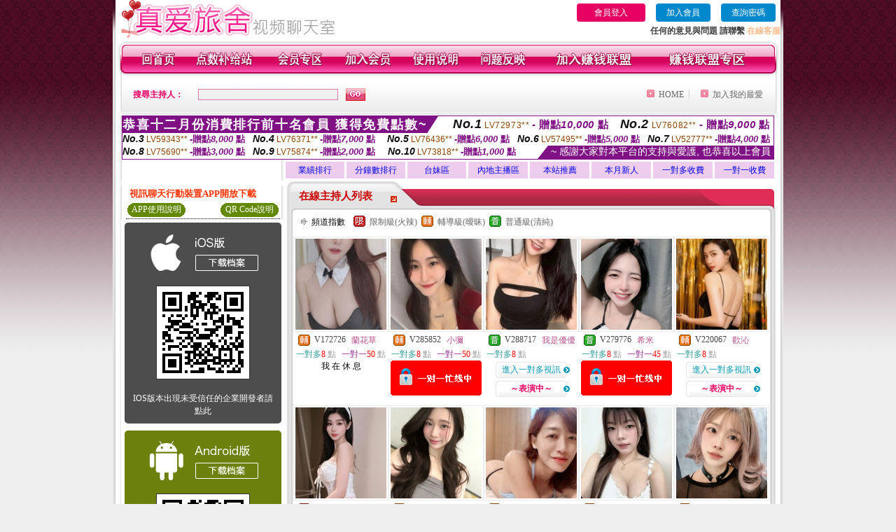

--- FILE ---
content_type: text/html; charset=Big5
request_url: http://harumi2.elovem.com/index.phtml?FID=1940416
body_size: 20277
content:
<html>

<head>
<title>
mfc視訊是什麼 - ShowLive視訊</title>
<meta http-equiv="PICS-Label" content='(PICS-1.1 "http://www.ticrf.org.tw/chinese/html/06-rating-v11.htm" l gen true for "http://harumi2.elovem.com" r (s 3 l 3 v 3 o 0))'>
<meta http-equiv=content-type content="text/html; charset=big5">
<meta name="Keywords" content="久久求包養網, 藝人走光照, 免費視訊火辣美女秀, 免費成人秀, 173視頻網, 美女陪聊視頻, Love99密秘情人網, 隨機線上聊天, 辣妹脫衣, ut聊天室麻辣館">
<meta name="description" content="久久求包養網, 藝人走光照, 免費視訊火辣美女秀, 免費成人秀, 173視頻網, 美女陪聊視頻, Love99密秘情人網, 隨機線上聊天, 辣妹脫衣, ut聊天室麻辣館">
<style type="text/css"><!--
.text {
	font-size: 12px;
	line-height: 15px;
	color: #000000;
	text-decoration: none;
}

.link {
	font-size: 12px;
	line-height: 15px;
	color: #000000;
	text-decoration: underline;
}

.link_menu {
	font-size: 15px;
	line-height: 24px;
	text-decoration: underline;
}

.SS {font-size: 10px;line-height: 14px;}
.S {font-size: 11px;line-height: 16px;}
.M {font-size: 13px;line-height: 18px;}
.L {font-size: 15px;line-height: 20px;}
.LL {font-size: 17px;line-height: 22px;}


.t01 {
	font-family: "新細明體";
	font-size: 12px;
	color: #FFFFFF;
}
.t02 {
	font-family: "新細明體";
	font-size: 12px;
	line-height: 14px;
	color: #666666;
	text-decoration: underline;
}
.t03 {
	font-family: "新細明體";
	font-size: 12px;
	line-height: 18px;
	color: #000000;
}
.t04 {
	font-family: "新細明體";
	font-size: 12px;
	color: #FF0066;
}
.t05 {
	font-family: "新細明體";
	font-size: 12px;
	color: #000000;
}
.t06 {
	font-family: "新細明體";
	font-size: 12px;
	color: #FFFFFF;
}
.text1{
	font-family: "新細明體";
	font-size: 12px;
	color: #666666;
}
.text2{
	font-family: "新細明體";
	font-size: 15px;
	color: #990033;
}
.text3{
	font-family: "新細明體";
	font-size: 15px;
	color: #000066;
}
.text4{
	font-family: "新細明體";
	font-size: 12px;
	color: #FF6600;
}
.text5 {
	font-family: "新細明體";
	font-size: 15px;
	color: #000000;
}
.text6 {
	font-family: "新細明體";
	font-size: 12px;
	color: #FF6600;
}
.text7 {
	font-family: "新細明體";
	font-size: 15px;
	color: #FFFFFF;
	font-weight: bold;
}
.manu-black12b {
	font-size:12px;
	font-weight:bold;
	color:#000000;
	height:26px;
	text-align:center;
	line-height:24px;
	background-image: url(images/explain_02.gif);
	background-repeat: repeat-x;
	background-position: center center;
	border-left:#ffffff 1px solid;
	border-right:#ffffff 1px solid;
}
.manu-black12b a:link,.manu-black12b a:visited {color:#000000;}
.manu-black12b a:hover {color:#e60163;}

.manu-white12 {
	font-size:12px;
	color:#ffffff;
	text-align:center;
	height:26px;
	line-height:24px;
	background-image: url(images/explain_04.gif);
	background-repeat: repeat-x;
	background-position: center center;
	border-left:#ffffff 1px solid;
	border-right:#ffffff 1px solid;
}
.manu-white12 a:link,.manu-white12 a:visited {color:#ffffff;}
.manu-white12 a:hover {color:#eeeeee;}
.red-16b {font-size: 16px;font-weight: bold;color:#dc0a8f;line-height:30px;}
.red-16c {font-size: 16px;font-weight: bold;color:#f7006b;line-height:30px;}
.txt-gray {overflow:auto;border:#f4f4f4 1px solid;background-color:#f4f4f4;height:16px;color:#666666;font-size:12px;width:99%;height:125px;}
--></style>
<link href="css/main.css" rel="stylesheet" type="text/css" />
<link href="css/index.css" rel="stylesheet" type="text/css" />
<link href="css/zhuchiren.css" rel="stylesheet" type="text/css" />
<link href="css/baoxiang.css" rel="stylesheet" type="text/css" />
<script src='Scripts/AC_RunActiveContent.js' type='text/javascript'></script>
<script language="JavaScript" type="text/JavaScript">
function CHAT_GO(AID,FORMNAME){
  document.form1_GO.AID.value=AID;
  document.form1_GO.ROOM.value=AID;
  document.form1_GO.MID.value=10000;
if(FORMNAME.uname.value=="" || FORMNAME.uname.value.indexOf("請輸入")!=-1)    {
  alert("請輸入暱稱");
  FORMNAME.uname.focus();
}else{
  var AWidth = screen.width-20;
  var AHeight = screen.height-80;
  if( document.all || document.layers ){
  utchat10000=window.open("","utchat10000","width="+AWidth+",height="+AHeight+",resizable=yes,toolbar=no,location=no,directories=no,status=no,menubar=no,copyhistory=no,top=0,left=0");
  }else{
  utchat10000=window.open("","utchat10000","width="+AWidth+",height="+AHeight+",resizable=yes,toolbar=no,location=no,directories=no,status=no,menubar=no,copyhistory=no,top=0,left=0");
  }
  document.form1_GO.uname.value=FORMNAME.uname.value;
  document.form1_GO.sex.value=FORMNAME.sex.value;
  document.form1_GO.submit();
  }
}

function CHAT_GO123(AID){
  document.form1_GO.AID.value=AID;
  document.form1_GO.ROOM.value=AID;
  document.form1_GO.MID.value=10000;
  if(document.form1_GO.uname.value=="")    {
    alert("請輸入暱稱");
  }else{
    var AWidth = screen.width-20;
    var AHeight = screen.height-80;
    if( document.all || document.layers ){
    utchat10000=window.open("","utchat10000","width="+AWidth+",height="+AHeight+",resizable=yes,toolbar=no,location=no,directories=no,status=no,menubar=no,copyhistory=no,top=0,left=0");
    }else{
    utchat10000=window.open("","utchat10000","width="+AWidth+",height="+AHeight+",resizable=yes,toolbar=no,location=no,directories=no,status=no,menubar=no,copyhistory=no,top=0,left=0");
    }
    document.form1_GO.submit();
  }
}

function MM_swapImgRestore() { //v3.0
  var i,x,a=document.MM_sr; for(i=0;a&&i<a.length&&(x=a[i])&&x.oSrc;i++) x.src=x.oSrc;
}

function MM_preloadImages() { //v3.0
  var d=document; if(d.images){ if(!d.MM_p) d.MM_p=new Array();
    var i,j=d.MM_p.length,a=MM_preloadImages.arguments; for(i=0; i<a.length; i++)
    if (a[i].indexOf("#")!=0){ d.MM_p[j]=new Image; d.MM_p[j++].src=a[i];}}
}

function MM_findObj(n, d) { //v4.01
  var p,i,x;  if(!d) d=document; if((p=n.indexOf("?"))>0&&parent.frames.length) {
    d=parent.frames[n.substring(p+1)].document; n=n.substring(0,p);}
  if(!(x=d[n])&&d.all) x=d.all[n]; for (i=0;!x&&i<d.forms.length;i++) x=d.forms[i][n];
  for(i=0;!x&&d.layers&&i<d.layers.length;i++) x=MM_findObj(n,d.layers[i].document);
  if(!x && d.getElementById) x=d.getElementById(n); return x;
}

function MM_swapImage() { //v3.0
  var i,j=0,x,a=MM_swapImage.arguments; document.MM_sr=new Array; for(i=0;i<(a.length-2);i+=3)
   if ((x=MM_findObj(a[i]))!=null){document.MM_sr[j++]=x; if(!x.oSrc) x.oSrc=x.src; x.src=a[i+2];}
}


 function aa() {
   if (window.event.ctrlKey)
       {
     window.event.returnValue = false;
         return false;
       }
 }
 function bb() {
   window.event.returnValue = false;
 }
function MM_openBrWindow(theURL,winName,features) { //v2.0
 window.open(theURL,winName,features);
}


//-->
</script>

</head>
<!--body bgcolor=#000000 text=#000000 link=#0000CC vlink=#3987C6 topMargin=5 marginheight=0 marginwidth=0-->
<body>
<table width='950' border='0' cellspacing='0' cellpadding='0' ALIGN='CENTER' BGCOLOR='#990000'><TR><TD></td></tr></table><center><div id='main'><div id='main-l'><img src='images/mm69-bg-left.gif' width='4' height='50' /></div><div id='main-m'><table width='950' border='0' align='center' cellpadding='0' cellspacing='0' bgcolor='#FFFFFF'><tr><td width='315' align='left' valign='middle'><img src='images/mm69_logo.gif' width='315' height='54' /></td><td width='715' ALIGN='RIGHT'><table border='0' cellpadding='0' cellspacing='0' ALIGN='RIGHT'><tr><td><table width='300' height='35' border='0' cellpadding='0' cellspacing='0'><TR><td align='center'><a href='./index.phtml?PUT=up_logon&FID=1940416' style='width:80px;height:25px;background-color:#e60163;padding:6px 25px;color:#ffffff;border:0;border-radius:4px;cursor:pointer;'>會員登入</a></td><td align='center'><a href='./index.phtml?PUT=up_reg&s=1' style='width:80px;height:25px;background-color:#0088cc;padding:6px 15px;color:#ffffff;border:0;border-radius:4px;cursor:pointer;'>加入會員</a></td><td align='center'><a href='./index.phtml?PUT=up_password' style='width:80px;height:25px;background-color:#0088cc;padding:6px 15px;color:#ffffff;border:0;border-radius:4px;cursor:pointer;'>查詢密碼</a></TD></TR></table></td></tr><tr><td ALIGN='RIGHT'><font color='#3C3C3C'><B>任何的意見與問題 請聯繫</B></font> <a href='/index.phtml?PUT=up_logon&FID=1940416' style='color:#ffbc8c;'><B>在線客服</B></a></TD></TR></TABLE></TD></tr><tr><td colspan='2' align='left' valign='middle'><img src='images/mm69_05.gif' width='950' height='10' /></td></tr></table><table width='950' border='0' align='center' cellpadding='0' cellspacing='0' bgcolor='#FFFFFF'><tr><td width='16' align='left' background='images/mm69_08.gif'><img src='images/mm69_07.gif' width='16' height='41' /></td><td width='919' background='images/mm69_08.gif'><table width='900' border='0' align='center' cellpadding='0' cellspacing='0'><tr><td align='center'><a href='./index.phtml?FID=1940416'><img src='images/mm69_10.gif' width='49' height='41' border='0' /></a></td><td align='center'><img src='images/mm69_08.gif' width='1' height='41' /></td><td align='center'><a href='/PAY1/?UID=&FID=1940416' TARGET='_blank'><img src='images/mm69_12.gif' width='83' height='41' /></a></td><td align='center'><img src='images/mm69_08.gif' width='1' height='41' /></td><td align='center'><a href='./index.phtml?PUT=up_logon&FID=1940416'><img src='images/mm69_14.gif' width='67' height='41' border='0' /></a></td><td align='center'><img src='images/mm69_08.gif' width='1' height='41' /></td><td align='center'><a href='./index.phtml?PUT=up_reg&s=1&FID=1940416'><img src='images/mm69_16.gif' width='67' height='41' border='0' /></a></td><td align='center'><img src='images/mm69_08.gif' width='1' height='41' /></td><td align='center'><a href='./index.phtml?PUT=faq&FID=1940416'><img src='images/mm69_18.gif' width='66' height='41' border='0' /></a></td><td align='center'><img src='images/mm69_08.gif' width='1' height='41' /></td><td align='center'><a href='./index.phtml?PUT=mailbox&FID=1940416'><img src='images/mm69_22.gif' width='68' height='41' border='0' /></a></td><td align='center'><img src='images/mm69_08.gif' width='1' height='41' /></td><td align='center'><a href='./index.phtml?PUT=aweb_reg&FID=1940416'><img src='images/mm69_28.gif' width='111' height='41' border='0' /></a></td><td align='center'><img src='images/mm69_08.gif' width='1' height='41' /></td><td align='center'><a href='./index.phtml?PUT=aweb_logon&FID=1940416'><img src='images/mm69_26.gif' width='111' height='41' border='0' /></a></td></tr></table></td><td width='15' align='right' background='images/mm69_08.gif'><img src='images/mm69_24.gif' width='15' height='41' /></td></tr></table><SCRIPT language='JavaScript'>function CHECK_SEARCH_KEY(FORMNAME){var error;if (FORMNAME.KEY_STR.value.length<2){alert('您輸入的搜尋字串必需多於 2 字元!!');FORMNAME.KEY_STR.focus();return false;}return true;}</SCRIPT><table width='950' height='60' border='0' align='center' cellpadding='0' cellspacing='0'><tr><form name='SEARCHFORM' action='./index.phtml' align=center method=POST onSubmit='return CHECK_SEARCH_KEY(SEARCHFORM);'><input type=hidden name='PUT' value=''><input type=hidden name='FID' value='1940416'><td class='top-bg'><table width='900' border='0' align='center' cellpadding='0' cellspacing='0'><tr><td width='93' align='left' class='red12-b'>搜尋主持人：</td><td width='211'><input name='KEY_STR' type='text' class='input-red-border' VALUE='' /></td><td width='191'><input type='image' src='images/mm69_go.gif' width='28' height='18' /></td><td width='295' align='right' valign='middle' class='gray-12'><img src='images/mm69_add.gif' width='11' height='11' />&nbsp;&nbsp;<a href='./index.phtml?FID=1940416'>HOME</a>&nbsp;</td><td width='10' align='center' valign='middle' class='gray-12'><img src='images/mm69-line.gif' /></td><td width='100' align='right' valign='middle' class='gray-12'><img src='images/mm69_add.gif' width='11' height='11' />&nbsp;&nbsp;<a href='javascript:window.external.AddFavorite ("http://harumi2.elovem.com","mfc視訊是什麼 - ShowLive視訊")'>加入我的最愛</a></td></form></tr></table></td></tr></table><table width='0' border='0' cellpadding='0' cellspacing='0'><TR><TD></TD></TR><form method='POST' action='/V4/index.phtml'  target='utchat10000' name='form1_GO'><input type='HIDDEN' name='uname' value=''><input type='HIDDEN' name='sex' value=''><input type='HIDDEN' name='sextype' value=''><input type='HIDDEN' name='age' value=''><input type='HIDDEN' name='MID' value='1940416'><input type='HIDDEN' name='UID' value=''><input type='HIDDEN' name='ROOM' value=''><input type='HIDDEN' name='AID' value=''><input type='HIDDEN' name='FID' value='1940416'><input type='HIDDEN' name='ACTIONTYPE' value='AUTO'></form></TABLE><div style="margin: auto;width: 930px;border:1px solid #7f1184; font-family:Helvetica, Arial, 微軟正黑體 ,sans-serif;font-size: 13px; background-color: #ffffff">
<table border="0" cellpadding="0" cellspacing="0" width="100%">
            <tr>
              <td align="left" valign="top">
                <table border="0" cellpadding="0" cellspacing="0" height="23">
                  <tr>
                    <td height="23" bgcolor="#7f1184"><b style="letter-spacing:0.1em;color:#FFFFFF;font-size:18px"> 恭喜十二月份消費排行前十名會員 獲得免費點數~</b></td>
                    <td align="left" valign="top" width="15">
                      <div style="border-style:solid;border-width: 23px 15px 0 0;border-color: #7e1184 transparent transparent transparent;"></div>
                    </td>
                  </tr>
                </table>
              </td>
              <td align="left" style="letter-spacing:0.05em">
                <b style="color:#111111;font-size:18px"><em>No.1</em></b>&nbsp;<span style="color:#8c4600">LV72973**</span>
                <b style="color:#7f1184;font-size:15px"> - 贈點<em>10,000</em> 點</b>
              </td>
              <td align="center" style="letter-spacing:0.05em">
                <b style="color:#111111;font-size:18px"><em>No.2</em></b>&nbsp;<span style="color:#8c4600">LV76082**</span>
                <b style="color:#7f1184;font-size:15px"> - 贈點<em>9,000</em> 點</b>
              </td>
            </tr>
          </table>
          <table border="0" cellpadding="0" cellspacing="0" width="100%">
            <tr>
              <td width="20%">
                <b style="color:#111111;font-size:14px"><em>No.3</em></b>&nbsp;<span style="color:#8c4600;font-size:12px">LV59343**</span>
                <b style="color:#7f1184;font-size:13px"> -贈點<em>8,000</em> 點</b>
              </td>
              <td width="20%">
                <b style="color:#111111;font-size:14px"><em>No.4</em></b>&nbsp;<span style="color:#8c4600;font-size:12px">LV76371**</span>
                <b style="color:#7f1184;font-size:13px"> -贈點<em>7,000</em> 點</b>
              </td>
              <td align="center" width="20%">
                <b style="color:#111111;font-size:14px"><em>No.5</em></b>&nbsp;<span style="color:#8c4600;font-size:12px">LV76436**</span>
                <b style="color:#7f1184;font-size:13px"> -贈點<em>6,000</em> 點</b>
              </td>
              <td align="center">
                <b style="color:#111111;font-size:14px"><em>No.6</em></b>&nbsp;<span style="color:#8c4600;font-size:12px">LV57495**</span>
                <b style="color:#7f1184;font-size:13px"> -贈點<em>5,000</em> 點</b>
              </td>
              <td align="center">
                <b style="color:#111111;font-size:14px"><em>No.7</em></b>&nbsp;<span style="color:#8c4600;font-size:12px">LV52777**</span>
                <b style="color:#7f1184;font-size:13px"> -贈點<em>4,000</em> 點</b>
              </td>
            </tr>
          </table>
          <table border="0" cellpadding="0" cellspacing="0" width="100%">
            <tr>
              <td width="20%">
                <b style="color:#111111;font-size:14px"><em>No.8</em></b>&nbsp;<span style="color:#8c4600;font-size:12px">LV75690**</span>
                <b style="color:#7f1184;font-size:13px"> -贈點<em>3,000</em> 點</b>
              </td>
              <td width="20%">
                <b style="color:#111111;font-size:14px"><em>No.9</em></b>&nbsp;<span style="color:#8c4600;font-size:12px">LV75874**</span>
                <b style="color:#7f1184;font-size:13px"> -贈點<em>2,000</em> 點</b>
              </td>
              <td align="center">
                <b style="color:#111111;font-size:14px"><em>No.10</em></b>&nbsp;<span style="color:#8c4600;font-size:12px">LV73818**</span>
                <b style="color:#7f1184;font-size:13px"> -贈點<em>1,000</em> 點</b>
              </td>
              <td align="right" valign="bottom">
                <table border="0" cellpadding="0" cellspacing="0">
                  <tr>
                    <td align="right" valign="top" width="15">
                      <div style="border-style: solid;border-width:0 0 19px 15px;border-color: transparent transparent #7e1184 transparent;"></div>
                    </td>
                    <td bgcolor="#7f1184" style="color:#FFFFFF;font-size:14px">&nbsp;~ 感謝大家對本平台的支持與愛護, 也恭喜以上會員&nbsp;</td>
                  </tr>
                </table>
              </td>
            </tr>
          </table>
        </div>
<SCRIPT>
function CHATGOM(AID,ACTIONTYPE){
  var AW = screen.availWidth;
  var AH = screen.availHeight;
  if(AW>1200){
    AW=1200;
  }
  if(AH>800){
    AH=800;
  }
  
 if( document.all || document.layers ){
   window.open('/V4MEIMEI69/index.phtml?ACTIONTYPE='+ACTIONTYPE+'&AID='+AID+'&FID=1940416','ACHAT_1940416'+'_'+AID,'width='+AW+',height='+AH+',resizable=yes,toolbar=no,location=no,directories=no,status=no,menubar=no,copyhistory=no,top=0,left=0');
 }else{
   window.open('/V4MEIMEI69/index.phtml?ACTIONTYPE='+ACTIONTYPE+'&AID='+AID+'&FID=1940416','ACHAT_1940416'+'_'+AID,'width='+AW+',height='+AH+',resizable=yes,toolbar=no,location=no,directories=no,status=no,menubar=no,copyhistory=no,top=0,left=0');
 }}function CHATGO(AID,ACTIONTYPE){
  var AW = screen.availWidth;
  var AH = screen.availHeight;
  if(AW>1200){
    AW=1200;
  }
  if(AH>800){
    AH=800;
  }
  
 if( document.all || document.layers ){
   window.open('/V4MEIMEI69/index.phtml?ACTIONTYPE='+ACTIONTYPE+'&AID='+AID+'&FID=1940416','utchat1940416','width='+AW+',height='+AH+',resizable=yes,toolbar=no,location=no,directories=no,status=no,menubar=no,copyhistory=no,top=0,left=0');
 }else{
   window.open('/V4MEIMEI69/index.phtml?ACTIONTYPE='+ACTIONTYPE+'&AID='+AID+'&FID=1940416','utchat1940416','width='+AW+',height='+AH+',resizable=yes,toolbar=no,location=no,directories=no,status=no,menubar=no,copyhistory=no,top=0,left=0');
 }}</SCRIPT><table width='938' border='0' align='center' cellpadding='0' cellspacing='0'><tr><td align='center' valign='top' width='234'></td><td align='center'><table width='100%' border='0' align='center' cellpadding='3' cellspacing='3' CLASS='M'><TR><td align='CENTER' WIDTH='12%' BGCOLOR='#EECCEE'><a href='./index.phtml?PUT=A_SORT&SORT=N&ON=1&FID=1940416'>業績排行</a></td><td align='CENTER' WIDTH='12%' BGCOLOR='#EECCEE'><a href='./index.phtml?PUT=A_SORT&SORT=N1&ON=1&FID=1940416'>分鐘數排行</a></td><td align='CENTER' WIDTH='12%' BGCOLOR='#EECCEE'><a href='./index.phtml?PUT=A_SORT&SORT=TW&FID=1940416'>台妹區</a></td><td align='CENTER' WIDTH='12%' BGCOLOR='#EECCEE'><a href='./index.phtml?PUT=A_SORT&SORT=CN&FID=1940416'>內地主播區</a></td><td align='CENTER' WIDTH='12%' BGCOLOR='#EECCEE'><a href='./index.phtml?PUT=A_SORT&SORT=HOT&ON=1&FID=1940416'>本站推薦</a></td><td align='CENTER' WIDTH='12%' BGCOLOR='#EECCEE'><a href='./index.phtml?PUT=A_SORT&SORT=NEW&ON=1&FID=1940416'>本月新人</a></td><td align='CENTER' WIDTH='12%' BGCOLOR='#EECCEE'><a href='./index.phtml?PUT=A_SORT&SORT=R6&ON=1&FID=1940416'>一對多收費</a></td><td align='CENTER' WIDTH='12%' BGCOLOR='#EECCEE'><a href='./index.phtml?PUT=A_SORT&SORT=R7&ON=1&FID=1940416'>一對一收費</a></td></tr></table></td></tr></table><table width='938' border='0' align='center' cellpadding='0' cellspacing='0'><tr><td width='234' align='center' valign='top' class='box-bg3'>  <!--客服QQ 掃碼-->
<!----
    <table width="224" align="center" cellpadding="0" cellspacing="5" style="font-family:Helvetica,Arial,sans-serif; border-radius: 5px; border: 1px solid #f27900; background: #ffffff; margin: 5px auto;">
      <tr>
        <td valign="center" align="center">
          <b style="color: #333333; line-height: 1.6; font-size: 26px;">客服 QQ</b><br>
          <p style="margin: 0; background-color: #f27900; color: #ffffff; line-height: 1.6; text-align: center; font-size: 14px;">24小時客服</p>
          <span style="color: #777777; line-height: 1.6; font-size: 14px;">QQ: 3598303378</span>
        </td>
        <td align="right"><div style="width: 90px; height: 90px; position: relative; background: url(../images/qqrcode_3598303378.png) no-repeat; background-size:contain;"><img style="position: absolute; top: 50%; left: 50%; transform: translate(-50%,-50%); vertical-align: middle;" src="../images/qq_logo.png"></div></td>
      </tr>
    </table>
---->
  <!--客服QQ 掃碼 end-->
<table width='234' border='0' align='center' cellpadding='0' cellspacing='0'><tr><td height='8' bgcolor='#FFFFFF'></td></tr><TR><TD><!--app下載-->
 <table width='220' border='0' align='center' cellpadding='2' cellspacing='0' bgcolor='#FFFFFF' style='border-bottom:1px dotted '>
<tr>
<td width='100%' style='padding-left:5px;'><strong><font color='#FF3300' class='M'>視訊聊天行動裝置APP開放下載</font></strong></td>
</tr>

<tr>
<td>
<table width='100%' border='0' align='CENTER' cellpadding='0' cellspacing='0' bgcolor='#FFFFFF'>
<tr><td width='83' height='20' align='center' background='/APK/images/app_btnbg.gif'>
<a href='/APK/app.phtml' target='_blank' style='font-size:12px; color:#FFFFFF'>APP使用說明</a></td>
<td>&nbsp;</td><td width='83' height='20' align='center' background='/APK/images/app_btnbg.gif'><a href='/APK/qrcode.phtml' target='_blank' style='font-size:12px; color:#FFFFFF'>QR Code說明</a></td></tr>
<tr></tr>
</table>
</td>
</tr>
</table>
<table width='100%' border='0' align='center' cellpadding='5' cellspacing='0' bgcolor='#FFFFFF' style='margin-bottom:10px'>
<tr>
<td>
<table width='100%' align='center' bgcolor='#4d4d4d' cellspacing='0'style='color:#ffffff;line-height:1.5;border-radius: 5px;'>
<tr><td align='center' style='padding-top:5px'><a href='/APK/?O1=IOS&FID=1940416' target='_top'><img src='/APK/images/iosapp_btncn.png' border='0'></a></td></tr><!--ios QRcode--><tr><td align='center' style='padding:9px'><a href='/APK/?O1=IOS&FID=1940416' target='_top'><img src='/APK/PNG/AAWEB287.png' style='border:1px solid #333333'></a></td></tr>
<tr><td align='center' style='padding:9px'>
<a href='https://support.apple.com/zh-tw/HT204460' target='_blank'><FONT COLOR='#FFFFFF'>IOS版本出現未受信任的企業開發者請點此</FONT></a>
</td></tr>


</table>
</td>
</tr>
<tr>
<td>
<table width='100%' align='center' bgcolor='#6c800d' cellspacing='0'style='color:#ffffff;line-height:1.5;border-radius: 5px;'>
<tr><td align='center' style='padding-top:5px'><a href='/APK/?O1=AN&FID=1940416'><img src='/APK/images/androidapp_btncn.png' border='0'></a></td></tr>
<!--android QRcode-->
<tr><td align='center' style='padding:9px'><a href='/APK/?O1=AN&FID=1940416'><img src='/APK/PNG/AAWEB287.png' style='border:1px solid #333333'></a></td></tr>

<tr><td align='center' style='padding:9px'>
<a href='http://happy-yblog.blogspot.tw/2013/11/android-unknown-sources.html' target='_blank'><FONT COLOR='#FFFFFF'>Android版本需開啟允許未知來源</a>
</td></tr>


</table>
</td>
</tr>
<tr>
<td align='left'>
<a href='/APK/faq.phtml#faq1-09' target='_blank' style='color:#0088cc'> → iOS安裝後出現 '尚未信任企業級開發人員' 請點此</a><br>
<a href='/APK/faq.phtml#faq1-10' target='_blank' style='color:#0088cc'> → 暫不支援QQ 與微信掃一掃, 其它下載方式請點此</a> <br>
</td>
</tr><tr><td align='left'></td></tr></table><!--app下載 end--></TD></TR><tr><td class='manu-1'>主打新人專區</td></tr><tr><td align='center' valign='bottom'><table width='100%' border='0' cellspacing='1' cellpadding='1' style='margin-top:1px;'><TR><td width='' valign='top'><td width='29%' align='right'><A href='./?PUT=a_show&AID=296287&FID=1940416&R2=&CHANNEL=' ><img src='https://uy635.com/A_PH/296287/3-135x135.jpg' WIDTH='120'></a></td><td width='58%' align='center' valign='middle'><table width='100%' border='0' cellspacing='0' cellpadding='0'><TR><TD WIDTH='30' ALIGN='CENTER'><img src='/images/slevel2.gif' width='17' height='16' BORDER=0 ALT='節目等級為輔導級適合年齡滿18歲之成人進入'></TD><TD ALIGN='LEFT'><A href='./?PUT=a_show&AID=296287&FID=1940416&R2=&CHANNEL=' >柒仔</a></TD></TR></TABLE><table width='80%' border='0' cellspacing='2' cellpadding='2'><TR><TD><FONT COLOR='#339999'>一對多</FONT><FONT COLOR='RED'> 5</FONT> <FONT COLOR='#999999'>點</FONT></TD></TR><TR><TD><FONT COLOR='#993399'>一對一</FONT><FONT COLOR='RED'>20</FONT> <FONT COLOR='#999999'>點</FONT></TD></TR></TABLE><span class='red12-b'>~表演中~</span></td></TD></TR><TR><td width='' valign='top'><td width='29%' align='right'><A href='./?PUT=a_show&AID=296192&FID=1940416&R2=&CHANNEL=' ><img src='https://uy635.com/A_PH/296192/3-135x135.jpg' WIDTH='120'></a></td><td width='58%' align='center' valign='middle'><table width='100%' border='0' cellspacing='0' cellpadding='0'><TR><TD WIDTH='30' ALIGN='CENTER'><img src='/images/slevel2.gif' width='17' height='16' BORDER=0 ALT='節目等級為輔導級適合年齡滿18歲之成人進入'></TD><TD ALIGN='LEFT'><A href='./?PUT=a_show&AID=296192&FID=1940416&R2=&CHANNEL=' >小甜水水</a></TD></TR></TABLE><table width='80%' border='0' cellspacing='2' cellpadding='2'><TR><TD><FONT COLOR='#339999'>一對多</FONT><FONT COLOR='RED'> 5</FONT> <FONT COLOR='#999999'>點</FONT></TD></TR><TR><TD><FONT COLOR='#993399'>一對一</FONT><FONT COLOR='RED'>20</FONT> <FONT COLOR='#999999'>點</FONT></TD></TR></TABLE><A href="Javascript:CHATGO('296192','4');"><span class='pink12'>~我在線上~</span></a></td></TD></TR><TR><td width='' valign='top'><td width='29%' align='right'><A href='./?PUT=a_show&AID=296097&FID=1940416&R2=&CHANNEL=' ><img src='https://uy635.com/A_PH/296097/3-135x135.jpg' WIDTH='120'></a></td><td width='58%' align='center' valign='middle'><table width='100%' border='0' cellspacing='0' cellpadding='0'><TR><TD WIDTH='30' ALIGN='CENTER'><img src='/images/slevel2.gif' width='17' height='16' BORDER=0 ALT='節目等級為輔導級適合年齡滿18歲之成人進入'></TD><TD ALIGN='LEFT'><A href='./?PUT=a_show&AID=296097&FID=1940416&R2=&CHANNEL=' >舒心月兒</a></TD></TR></TABLE><table width='80%' border='0' cellspacing='2' cellpadding='2'><TR><TD><FONT COLOR='#339999'>一對多</FONT><FONT COLOR='RED'> 5</FONT> <FONT COLOR='#999999'>點</FONT></TD></TR><TR><TD><FONT COLOR='#993399'>一對一</FONT><FONT COLOR='RED'>20</FONT> <FONT COLOR='#999999'>點</FONT></TD></TR></TABLE><A href="Javascript:CHATGO('296097','4');"><span class='pink12'>~我在線上~</span></a></td></TD></TR><TR><td width='' valign='top'><td width='29%' align='right'><A href='./?PUT=a_show&AID=296001&FID=1940416&R2=&CHANNEL=' ><img src='https://uy635.com/A_PH/296001/3-135x135.jpg' WIDTH='120'></a></td><td width='58%' align='center' valign='middle'><table width='100%' border='0' cellspacing='0' cellpadding='0'><TR><TD WIDTH='30' ALIGN='CENTER'><img src='/images/slevel1.gif' width='17' height='16' BORDER=0 ALT='節目等級為限制級適合年齡滿21歲之成人進入'></TD><TD ALIGN='LEFT'><A href='./?PUT=a_show&AID=296001&FID=1940416&R2=&CHANNEL=' >姐姐老師</a></TD></TR></TABLE><table width='80%' border='0' cellspacing='2' cellpadding='2'><TR><TD><FONT COLOR='#339999'>一對多</FONT><FONT COLOR='RED'> 6</FONT> <FONT COLOR='#999999'>點</FONT></TD></TR><TR><TD><FONT COLOR='#993399'>一對一</FONT><FONT COLOR='RED'>25</FONT> <FONT COLOR='#999999'>點</FONT></TD></TR></TABLE><span class='red12-b'>~表演中~</span></td></TD></TR><TR><td width='' valign='top'><td width='29%' align='right'><A href='./?PUT=a_show&AID=295965&FID=1940416&R2=&CHANNEL=' ><img src='https://uy635.com/A_PH/295965/3-135x135.jpg' WIDTH='120'></a></td><td width='58%' align='center' valign='middle'><table width='100%' border='0' cellspacing='0' cellpadding='0'><TR><TD WIDTH='30' ALIGN='CENTER'><img src='/images/slevel0.gif' width='17' height='16' BORDER=0 ALT='節目等級為普通級適合所有年齡層進入'></TD><TD ALIGN='LEFT'><A href='./?PUT=a_show&AID=295965&FID=1940416&R2=&CHANNEL=' >清顏阿</a></TD></TR></TABLE><table width='80%' border='0' cellspacing='2' cellpadding='2'><TR><TD><FONT COLOR='#339999'>一對多</FONT><FONT COLOR='RED'> 5</FONT> <FONT COLOR='#999999'>點</FONT></TD></TR><TR><TD><FONT COLOR='#993399'>一對一</FONT><FONT COLOR='RED'>20</FONT> <FONT COLOR='#999999'>點</FONT></TD></TR></TABLE><A href="Javascript:CHATGO('295965','4');"><span class='pink12'>~我在線上~</span></a></td></TD></TR><TR><td width='' valign='top'><td width='29%' align='right'><A href='./?PUT=a_show&AID=295762&FID=1940416&R2=&CHANNEL=' ><img src='https://uy635.com/A_PH/295762/3-135x135.jpg' WIDTH='120'></a></td><td width='58%' align='center' valign='middle'><table width='100%' border='0' cellspacing='0' cellpadding='0'><TR><TD WIDTH='30' ALIGN='CENTER'><img src='/images/slevel2.gif' width='17' height='16' BORDER=0 ALT='節目等級為輔導級適合年齡滿18歲之成人進入'></TD><TD ALIGN='LEFT'><A href='./?PUT=a_show&AID=295762&FID=1940416&R2=&CHANNEL=' >18號</a></TD></TR></TABLE><table width='80%' border='0' cellspacing='2' cellpadding='2'><TR><TD><FONT COLOR='#339999'>一對多</FONT><FONT COLOR='RED'> 8</FONT> <FONT COLOR='#999999'>點</FONT></TD></TR><TR><TD><FONT COLOR='#993399'>一對一</FONT><FONT COLOR='RED'>30</FONT> <FONT COLOR='#999999'>點</FONT></TD></TR></TABLE><span class='red12-b'>~表演中~</span></td></TD></TR><TR><td width='' valign='top'><td width='29%' align='right'><A href='./?PUT=a_show&AID=295699&FID=1940416&R2=&CHANNEL=' ><img src='https://uy635.com/A_PH/295699/3-135x135.jpg' WIDTH='120'></a></td><td width='58%' align='center' valign='middle'><table width='100%' border='0' cellspacing='0' cellpadding='0'><TR><TD WIDTH='30' ALIGN='CENTER'><img src='/images/slevel0.gif' width='17' height='16' BORDER=0 ALT='節目等級為普通級適合所有年齡層進入'></TD><TD ALIGN='LEFT'><A href='./?PUT=a_show&AID=295699&FID=1940416&R2=&CHANNEL=' >鹿伊</a></TD></TR></TABLE><table width='80%' border='0' cellspacing='2' cellpadding='2'><TR><TD><FONT COLOR='#339999'>一對多</FONT><FONT COLOR='RED'> 6</FONT> <FONT COLOR='#999999'>點</FONT></TD></TR><TR><TD><FONT COLOR='#993399'>一對一</FONT><FONT COLOR='RED'>25</FONT> <FONT COLOR='#999999'>點</FONT></TD></TR></TABLE><A href="Javascript:CHATGO('295699','4');"><span class='pink12'>~我在線上~</span></a></td></TD></TR><TR><td width='' valign='top'><td width='29%' align='right'><A href='./?PUT=a_show&AID=295694&FID=1940416&R2=&CHANNEL=' ><img src='https://uy635.com/A_PH/295694/3-135x135.jpg' WIDTH='120'></a></td><td width='58%' align='center' valign='middle'><table width='100%' border='0' cellspacing='0' cellpadding='0'><TR><TD WIDTH='30' ALIGN='CENTER'><img src='/images/slevel0.gif' width='17' height='16' BORDER=0 ALT='節目等級為普通級適合所有年齡層進入'></TD><TD ALIGN='LEFT'><A href='./?PUT=a_show&AID=295694&FID=1940416&R2=&CHANNEL=' >甜心恬芯</a></TD></TR></TABLE><table width='80%' border='0' cellspacing='2' cellpadding='2'><TR><TD><FONT COLOR='#339999'>一對多</FONT><FONT COLOR='RED'> 5</FONT> <FONT COLOR='#999999'>點</FONT></TD></TR><TR><TD><FONT COLOR='#993399'>一對一</FONT><FONT COLOR='RED'>20</FONT> <FONT COLOR='#999999'>點</FONT></TD></TR></TABLE><A href="Javascript:CHATGO('295694','4');"><span class='pink12'>~我在線上~</span></a></td></TD></TR><TR><td width='' valign='top'><td width='29%' align='right'><A href='./?PUT=a_show&AID=295479&FID=1940416&R2=&CHANNEL=' ><img src='https://uy635.com/A_PH/295479/3-135x135.jpg' WIDTH='120'></a></td><td width='58%' align='center' valign='middle'><table width='100%' border='0' cellspacing='0' cellpadding='0'><TR><TD WIDTH='30' ALIGN='CENTER'><img src='/images/slevel1.gif' width='17' height='16' BORDER=0 ALT='節目等級為限制級適合年齡滿21歲之成人進入'></TD><TD ALIGN='LEFT'><A href='./?PUT=a_show&AID=295479&FID=1940416&R2=&CHANNEL=' >呼呼慾出</a></TD></TR></TABLE><table width='80%' border='0' cellspacing='2' cellpadding='2'><TR><TD><FONT COLOR='#339999'>一對多</FONT><FONT COLOR='RED'> 5</FONT> <FONT COLOR='#999999'>點</FONT></TD></TR><TR><TD><FONT COLOR='#993399'>一對一</FONT><FONT COLOR='RED'>20</FONT> <FONT COLOR='#999999'>點</FONT></TD></TR></TABLE><span class='red12-b'>~表演中~</span></td></TD></TR><TR><td width='' valign='top'><td width='29%' align='right'><A href='./?PUT=a_show&AID=295426&FID=1940416&R2=&CHANNEL=' ><img src='https://uy635.com/A_PH/295426/3-135x135.jpg' WIDTH='120'></a></td><td width='58%' align='center' valign='middle'><table width='100%' border='0' cellspacing='0' cellpadding='0'><TR><TD WIDTH='30' ALIGN='CENTER'><img src='/images/slevel2.gif' width='17' height='16' BORDER=0 ALT='節目等級為輔導級適合年齡滿18歲之成人進入'></TD><TD ALIGN='LEFT'><A href='./?PUT=a_show&AID=295426&FID=1940416&R2=&CHANNEL=' >越南南塔</a></TD></TR></TABLE><table width='80%' border='0' cellspacing='2' cellpadding='2'><TR><TD><FONT COLOR='#339999'>一對多</FONT><FONT COLOR='RED'> 5</FONT> <FONT COLOR='#999999'>點</FONT></TD></TR><TR><TD><FONT COLOR='#993399'>一對一</FONT><FONT COLOR='RED'>20</FONT> <FONT COLOR='#999999'>點</FONT></TD></TR></TABLE><A href="Javascript:CHATGO('295426','4');"><span class='pink12'>~我在線上~</span></a></td></TD></TR><TR><td width='' valign='top'><td width='29%' align='right'><A href='./?PUT=a_show&AID=295403&FID=1940416&R2=&CHANNEL=' ><img src='https://uy635.com/A_PH/295403/3-135x135.jpg' WIDTH='120'></a></td><td width='58%' align='center' valign='middle'><table width='100%' border='0' cellspacing='0' cellpadding='0'><TR><TD WIDTH='30' ALIGN='CENTER'><img src='/images/slevel1.gif' width='17' height='16' BORDER=0 ALT='節目等級為限制級適合年齡滿21歲之成人進入'></TD><TD ALIGN='LEFT'><A href='./?PUT=a_show&AID=295403&FID=1940416&R2=&CHANNEL=' >甜甜可愛</a></TD></TR></TABLE><table width='80%' border='0' cellspacing='2' cellpadding='2'><TR><TD><FONT COLOR='#339999'>一對多</FONT><FONT COLOR='RED'> 5</FONT> <FONT COLOR='#999999'>點</FONT></TD></TR><TR><TD><FONT COLOR='#993399'>一對一</FONT><FONT COLOR='RED'>20</FONT> <FONT COLOR='#999999'>點</FONT></TD></TR></TABLE><span class='red12-b'>~表演中~</span></td></TD></TR><TR><td width='' valign='top'><td width='29%' align='right'><A href='./?PUT=a_show&AID=295402&FID=1940416&R2=&CHANNEL=' ><img src='https://uy635.com/A_PH/295402/3-135x135.jpg' WIDTH='120'></a></td><td width='58%' align='center' valign='middle'><table width='100%' border='0' cellspacing='0' cellpadding='0'><TR><TD WIDTH='30' ALIGN='CENTER'><img src='/images/slevel0.gif' width='17' height='16' BORDER=0 ALT='節目等級為普通級適合所有年齡層進入'></TD><TD ALIGN='LEFT'><A href='./?PUT=a_show&AID=295402&FID=1940416&R2=&CHANNEL=' >小小迷妹</a></TD></TR></TABLE><table width='80%' border='0' cellspacing='2' cellpadding='2'><TR><TD><FONT COLOR='#339999'>一對多</FONT><FONT COLOR='RED'> 5</FONT> <FONT COLOR='#999999'>點</FONT></TD></TR><TR><TD><FONT COLOR='#993399'>一對一</FONT><FONT COLOR='RED'>20</FONT> <FONT COLOR='#999999'>點</FONT></TD></TR></TABLE><span class='red12-b'>~表演中~</span></td></TD></TR><TR><td width='' valign='top'><td width='29%' align='right'><A href='./?PUT=a_show&AID=295399&FID=1940416&R2=&CHANNEL=' ><img src='https://uy635.com/A_PH/295399/3-135x135.jpg' WIDTH='120'></a></td><td width='58%' align='center' valign='middle'><table width='100%' border='0' cellspacing='0' cellpadding='0'><TR><TD WIDTH='30' ALIGN='CENTER'><img src='/images/slevel0.gif' width='17' height='16' BORDER=0 ALT='節目等級為普通級適合所有年齡層進入'></TD><TD ALIGN='LEFT'><A href='./?PUT=a_show&AID=295399&FID=1940416&R2=&CHANNEL=' >母狗會秀</a></TD></TR></TABLE><table width='80%' border='0' cellspacing='2' cellpadding='2'><TR><TD><FONT COLOR='#339999'>一對多</FONT><FONT COLOR='RED'> 6</FONT> <FONT COLOR='#999999'>點</FONT></TD></TR><TR><TD><FONT COLOR='#993399'>一對一</FONT><FONT COLOR='RED'>20</FONT> <FONT COLOR='#999999'>點</FONT></TD></TR></TABLE><A href="Javascript:CHATGO('295399','4');"><span class='pink12'>~我在線上~</span></a></td></TD></TR><TR><td width='' valign='top'><td width='29%' align='right'><A href='./?PUT=a_show&AID=295144&FID=1940416&R2=&CHANNEL=' ><img src='https://uy635.com/A_PH/295144/3-135x135.jpg' WIDTH='120'></a></td><td width='58%' align='center' valign='middle'><table width='100%' border='0' cellspacing='0' cellpadding='0'><TR><TD WIDTH='30' ALIGN='CENTER'><img src='/images/slevel1.gif' width='17' height='16' BORDER=0 ALT='節目等級為限制級適合年齡滿21歲之成人進入'></TD><TD ALIGN='LEFT'><A href='./?PUT=a_show&AID=295144&FID=1940416&R2=&CHANNEL=' >極品媽媽</a></TD></TR></TABLE><table width='80%' border='0' cellspacing='2' cellpadding='2'><TR><TD><FONT COLOR='#339999'>一對多</FONT><FONT COLOR='RED'> 8</FONT> <FONT COLOR='#999999'>點</FONT></TD></TR><TR><TD><FONT COLOR='#993399'>一對一</FONT><FONT COLOR='RED'>30</FONT> <FONT COLOR='#999999'>點</FONT></TD></TR></TABLE><span class='red12-b'>~表演中~</span></td></TD></TR><TR><td width='' valign='top'><td width='29%' align='right'><A href='./?PUT=a_show&AID=295046&FID=1940416&R2=&CHANNEL=' ><img src='https://uy635.com/A_PH/295046/3-135x135.jpg' WIDTH='120'></a></td><td width='58%' align='center' valign='middle'><table width='100%' border='0' cellspacing='0' cellpadding='0'><TR><TD WIDTH='30' ALIGN='CENTER'><img src='/images/slevel1.gif' width='17' height='16' BORDER=0 ALT='節目等級為限制級適合年齡滿21歲之成人進入'></TD><TD ALIGN='LEFT'><A href='./?PUT=a_show&AID=295046&FID=1940416&R2=&CHANNEL=' >不穿內褲</a></TD></TR></TABLE><table width='80%' border='0' cellspacing='2' cellpadding='2'><TR><TD><FONT COLOR='#339999'>一對多</FONT><FONT COLOR='RED'> 6</FONT> <FONT COLOR='#999999'>點</FONT></TD></TR><TR><TD><FONT COLOR='#993399'>一對一</FONT><FONT COLOR='RED'>30</FONT> <FONT COLOR='#999999'>點</FONT></TD></TR></TABLE><span class='red12-b'>~表演中~</span></td></TD></TR><TR><td width='' valign='top'><td width='29%' align='right'><A href='./?PUT=a_show&AID=294906&FID=1940416&R2=&CHANNEL=' ><img src='https://uy635.com/A_PH/294906/3-135x135.jpg' WIDTH='120'></a></td><td width='58%' align='center' valign='middle'><table width='100%' border='0' cellspacing='0' cellpadding='0'><TR><TD WIDTH='30' ALIGN='CENTER'><img src='/images/slevel1.gif' width='17' height='16' BORDER=0 ALT='節目等級為限制級適合年齡滿21歲之成人進入'></TD><TD ALIGN='LEFT'><A href='./?PUT=a_show&AID=294906&FID=1940416&R2=&CHANNEL=' >如意兒</a></TD></TR></TABLE><table width='80%' border='0' cellspacing='2' cellpadding='2'><TR><TD><FONT COLOR='#339999'>一對多</FONT><FONT COLOR='RED'> 6</FONT> <FONT COLOR='#999999'>點</FONT></TD></TR><TR><TD><FONT COLOR='#993399'>一對一</FONT><FONT COLOR='RED'>25</FONT> <FONT COLOR='#999999'>點</FONT></TD></TR></TABLE><A href="Javascript:CHATGO('294906','4');"><span class='pink12'>~我在線上~</span></a></td></TD></TR><TR><td width='' valign='top'><td width='29%' align='right'><A href='./?PUT=a_show&AID=294836&FID=1940416&R2=&CHANNEL=' ><img src='https://uy635.com/A_PH/294836/3-135x135.jpg' WIDTH='120'></a></td><td width='58%' align='center' valign='middle'><table width='100%' border='0' cellspacing='0' cellpadding='0'><TR><TD WIDTH='30' ALIGN='CENTER'><img src='/images/slevel1.gif' width='17' height='16' BORDER=0 ALT='節目等級為限制級適合年齡滿21歲之成人進入'></TD><TD ALIGN='LEFT'><A href='./?PUT=a_show&AID=294836&FID=1940416&R2=&CHANNEL=' >箐箐箐</a></TD></TR></TABLE><table width='80%' border='0' cellspacing='2' cellpadding='2'><TR><TD><FONT COLOR='#339999'>一對多</FONT><FONT COLOR='RED'> 6</FONT> <FONT COLOR='#999999'>點</FONT></TD></TR><TR><TD><FONT COLOR='#993399'>一對一</FONT><FONT COLOR='RED'>25</FONT> <FONT COLOR='#999999'>點</FONT></TD></TR></TABLE><A href="Javascript:CHATGO('294836','4');"><span class='pink12'>~我在線上~</span></a></td></TD></TR><TR><td width='' valign='top'><td width='29%' align='right'><A href='./?PUT=a_show&AID=294741&FID=1940416&R2=&CHANNEL=' ><img src='https://uy635.com/A_PH/294741/3-135x135.jpg' WIDTH='120'></a></td><td width='58%' align='center' valign='middle'><table width='100%' border='0' cellspacing='0' cellpadding='0'><TR><TD WIDTH='30' ALIGN='CENTER'><img src='/images/slevel1.gif' width='17' height='16' BORDER=0 ALT='節目等級為限制級適合年齡滿21歲之成人進入'></TD><TD ALIGN='LEFT'><A href='./?PUT=a_show&AID=294741&FID=1940416&R2=&CHANNEL=' >小伊琳</a></TD></TR></TABLE><table width='80%' border='0' cellspacing='2' cellpadding='2'><TR><TD><FONT COLOR='#339999'>一對多</FONT><FONT COLOR='RED'> 6</FONT> <FONT COLOR='#999999'>點</FONT></TD></TR><TR><TD><FONT COLOR='#993399'>一對一</FONT><FONT COLOR='RED'>25</FONT> <FONT COLOR='#999999'>點</FONT></TD></TR></TABLE><A href="Javascript:CHATGO('294741','4');"><span class='pink12'>~我在線上~</span></a></td></TD></TR><TR><td width='' valign='top'><td width='29%' align='right'><A href='./?PUT=a_show&AID=293782&FID=1940416&R2=&CHANNEL=' ><img src='https://uy635.com/A_PH/293782/3-135x135.jpg' WIDTH='120'></a></td><td width='58%' align='center' valign='middle'><table width='100%' border='0' cellspacing='0' cellpadding='0'><TR><TD WIDTH='30' ALIGN='CENTER'><img src='/images/slevel2.gif' width='17' height='16' BORDER=0 ALT='節目等級為輔導級適合年齡滿18歲之成人進入'></TD><TD ALIGN='LEFT'><A href='./?PUT=a_show&AID=293782&FID=1940416&R2=&CHANNEL=' >越南仁盛</a></TD></TR></TABLE><table width='80%' border='0' cellspacing='2' cellpadding='2'><TR><TD><FONT COLOR='#339999'>一對多</FONT><FONT COLOR='RED'> 5</FONT> <FONT COLOR='#999999'>點</FONT></TD></TR><TR><TD><FONT COLOR='#993399'>一對一</FONT><FONT COLOR='RED'>20</FONT> <FONT COLOR='#999999'>點</FONT></TD></TR></TABLE><A href="Javascript:CHATGO('293782','4');"><span class='pink12'>~我在線上~</span></a></td></TD></TR><TR><td width='' valign='top'><td width='29%' align='right'><A href='./?PUT=a_show&AID=293724&FID=1940416&R2=&CHANNEL=' ><img src='https://uy635.com/A_PH/293724/3-135x135.jpg' WIDTH='120'></a></td><td width='58%' align='center' valign='middle'><table width='100%' border='0' cellspacing='0' cellpadding='0'><TR><TD WIDTH='30' ALIGN='CENTER'><img src='/images/slevel1.gif' width='17' height='16' BORDER=0 ALT='節目等級為限制級適合年齡滿21歲之成人進入'></TD><TD ALIGN='LEFT'><A href='./?PUT=a_show&AID=293724&FID=1940416&R2=&CHANNEL=' >輕語呀</a></TD></TR></TABLE><table width='80%' border='0' cellspacing='2' cellpadding='2'><TR><TD><FONT COLOR='#339999'>一對多</FONT><FONT COLOR='RED'> 6</FONT> <FONT COLOR='#999999'>點</FONT></TD></TR><TR><TD><FONT COLOR='#993399'>一對一</FONT><FONT COLOR='RED'>25</FONT> <FONT COLOR='#999999'>點</FONT></TD></TR></TABLE><A href="Javascript:CHATGO('293724','4');"><span class='pink12'>~我在線上~</span></a></td></TD></TR><TR><td width='' valign='top'><td width='29%' align='right'><A href='./?PUT=a_show&AID=293214&FID=1940416&R2=&CHANNEL=' ><img src='https://uy635.com/A_PH/293214/3-135x135.jpg' WIDTH='120'></a></td><td width='58%' align='center' valign='middle'><table width='100%' border='0' cellspacing='0' cellpadding='0'><TR><TD WIDTH='30' ALIGN='CENTER'><img src='/images/slevel1.gif' width='17' height='16' BORDER=0 ALT='節目等級為限制級適合年齡滿21歲之成人進入'></TD><TD ALIGN='LEFT'><A href='./?PUT=a_show&AID=293214&FID=1940416&R2=&CHANNEL=' >茉莉奶芙</a></TD></TR></TABLE><table width='80%' border='0' cellspacing='2' cellpadding='2'><TR><TD><FONT COLOR='#339999'>一對多</FONT><FONT COLOR='RED'> 8</FONT> <FONT COLOR='#999999'>點</FONT></TD></TR><TR><TD><FONT COLOR='#993399'>一對一</FONT><FONT COLOR='RED'>30</FONT> <FONT COLOR='#999999'>點</FONT></TD></TR></TABLE><span class='red12-b'>~表演中~</span></td></TD></TR><TR><td width='' valign='top'><td width='29%' align='right'><A href='./?PUT=a_show&AID=293184&FID=1940416&R2=&CHANNEL=' ><img src='https://uy635.com/A_PH/293184/3-135x135.jpg' WIDTH='120'></a></td><td width='58%' align='center' valign='middle'><table width='100%' border='0' cellspacing='0' cellpadding='0'><TR><TD WIDTH='30' ALIGN='CENTER'><img src='/images/slevel2.gif' width='17' height='16' BORDER=0 ALT='節目等級為輔導級適合年齡滿18歲之成人進入'></TD><TD ALIGN='LEFT'><A href='./?PUT=a_show&AID=293184&FID=1940416&R2=&CHANNEL=' >還沒吃飽</a></TD></TR></TABLE><table width='80%' border='0' cellspacing='2' cellpadding='2'><TR><TD><FONT COLOR='#339999'>一對多</FONT><FONT COLOR='RED'> 8</FONT> <FONT COLOR='#999999'>點</FONT></TD></TR><TR><TD><FONT COLOR='#993399'>一對一</FONT><FONT COLOR='RED'>30</FONT> <FONT COLOR='#999999'>點</FONT></TD></TR></TABLE><span class='red12-b'>~表演中~</span></td></TD></TR><TR><td width='' valign='top'><td width='29%' align='right'><A href='./?PUT=a_show&AID=293103&FID=1940416&R2=&CHANNEL=' ><img src='https://uy635.com/A_PH/293103/3-135x135.jpg' WIDTH='120'></a></td><td width='58%' align='center' valign='middle'><table width='100%' border='0' cellspacing='0' cellpadding='0'><TR><TD WIDTH='30' ALIGN='CENTER'><img src='/images/slevel1.gif' width='17' height='16' BORDER=0 ALT='節目等級為限制級適合年齡滿21歲之成人進入'></TD><TD ALIGN='LEFT'><A href='./?PUT=a_show&AID=293103&FID=1940416&R2=&CHANNEL=' >進來了嗎</a></TD></TR></TABLE><table width='80%' border='0' cellspacing='2' cellpadding='2'><TR><TD><FONT COLOR='#339999'>一對多</FONT><FONT COLOR='RED'> 6</FONT> <FONT COLOR='#999999'>點</FONT></TD></TR><TR><TD><FONT COLOR='#993399'>一對一</FONT><FONT COLOR='RED'>25</FONT> <FONT COLOR='#999999'>點</FONT></TD></TR></TABLE><A href="Javascript:CHATGO('293103','4');"><span class='pink12'>~我在線上~</span></a></td></TD></TR><TR><td width='' valign='top'><td width='29%' align='right'><A href='./?PUT=a_show&AID=292804&FID=1940416&R2=&CHANNEL=' ><img src='https://uy635.com/A_PH/292804/3-135x135.jpg' WIDTH='120'></a></td><td width='58%' align='center' valign='middle'><table width='100%' border='0' cellspacing='0' cellpadding='0'><TR><TD WIDTH='30' ALIGN='CENTER'><img src='/images/slevel1.gif' width='17' height='16' BORDER=0 ALT='節目等級為限制級適合年齡滿21歲之成人進入'></TD><TD ALIGN='LEFT'><A href='./?PUT=a_show&AID=292804&FID=1940416&R2=&CHANNEL=' >美容師</a></TD></TR></TABLE><table width='80%' border='0' cellspacing='2' cellpadding='2'><TR><TD><FONT COLOR='#339999'>一對多</FONT><FONT COLOR='RED'> 5</FONT> <FONT COLOR='#999999'>點</FONT></TD></TR><TR><TD><FONT COLOR='#993399'>一對一</FONT><FONT COLOR='RED'>15</FONT> <FONT COLOR='#999999'>點</FONT></TD></TR></TABLE><A href="Javascript:CHATGO('292804','4');"><span class='pink12'>~我在線上~</span></a></td></TD></TR><TR><td width='' valign='top'><td width='29%' align='right'><A href='./?PUT=a_show&AID=292710&FID=1940416&R2=&CHANNEL=' ><img src='https://uy635.com/A_PH/292710/3-135x135.jpg' WIDTH='120'></a></td><td width='58%' align='center' valign='middle'><table width='100%' border='0' cellspacing='0' cellpadding='0'><TR><TD WIDTH='30' ALIGN='CENTER'><img src='/images/slevel2.gif' width='17' height='16' BORDER=0 ALT='節目等級為輔導級適合年齡滿18歲之成人進入'></TD><TD ALIGN='LEFT'><A href='./?PUT=a_show&AID=292710&FID=1940416&R2=&CHANNEL=' >越南木屋</a></TD></TR></TABLE><table width='80%' border='0' cellspacing='2' cellpadding='2'><TR><TD><FONT COLOR='#339999'>一對多</FONT><FONT COLOR='RED'> 5</FONT> <FONT COLOR='#999999'>點</FONT></TD></TR><TR><TD><FONT COLOR='#993399'>一對一</FONT><FONT COLOR='RED'>20</FONT> <FONT COLOR='#999999'>點</FONT></TD></TR></TABLE><A href="Javascript:CHATGO('292710','4');"><span class='pink12'>~我在線上~</span></a></td></TD></TR></table></td></tr><tr><td height='22' align='center' valign='bottom'><img src='images/mm69_56.gif' width='234' height='20' /></td></tr></table><table width='100%' border='0' cellspacing='0' cellpadding='10'><tr><td><img src='images/alertpic.gif' width='217' height='140'></td></tr></table></td><td width='6'></td><td width='700' align='center' valign='top'><table width='700' border='0' cellspacing='0' cellpadding='0'><tr><td valign='top' class='box-bg4'><table width='95%' border='0' align='center' cellpadding='0' cellspacing='0'><tr><td height='12' colspan='2'></td></tr><tr><td width='88%' align='left'><B><FONT COLOR='#CC0000' CLASS='L'>在線主持人列表</FONT></B></td><td width='12%' align='center'></td></tr></table></td></tr><tr><td class='box-bg5'><table width='94%' border='0' align='center' cellpadding='0' cellspacing='0'><tr><td height='24' align='left' valign='bottom' class='gray-12'><table border='0' cellpadding='0' cellspacing='0'><tr><td><img src='images/mm69_48.gif' />&nbsp;&nbsp;</TD><TD>頻道指數&nbsp;&nbsp;</TD><TD>&nbsp;&nbsp;<A HREF='./index.phtml?PUT=A_SORT&SORT=R41&FID=1940416'><img src='/images/slevel1.gif' width='17' height='16' BORDER='0' TITLE='節目等級為限制級適合年齡滿21歲之成人進入'></A></TD><TD>&nbsp;&nbsp;<A HREF='./index.phtml?PUT=A_SORT&SORT=R41&FID=1940416'>限制級(火辣)</A></TD><TD>&nbsp;&nbsp;<A HREF='./index.phtml?PUT=A_SORT&SORT=R42&FID=1940416'><img src='/images/slevel2.gif' width='17' height='16' BORDER='0' TITLE='節目等級為輔導級適合年齡滿18歲之成人進入'></A></TD><TD>&nbsp;&nbsp;<A HREF='./index.phtml?PUT=A_SORT&SORT=R42&FID=1940416'>輔導級(曖昧)</A></TD><TD>&nbsp;&nbsp;<A HREF='./index.phtml?PUT=A_SORT&SORT=R40&FID=1940416'><img src='/images/slevel0.gif' width='17' height='16' BORDER='0' TITLE='節目等級為普通級適合所有年齡層進入'></A></TD><TD>&nbsp;&nbsp;<A HREF='./index.phtml?PUT=A_SORT&SORT=R40&FID=1940416'>普通級(清純)</A></td></tr></table></td></tr></table><table width='95%' border='0' align='center' cellpadding='0' cellspacing='0'><tr><td><TR><td width='16.6%' valign='top' scope='col'><table width='100%' border='0' cellspacing='0' cellpadding='0'><tr><td align='center' class='liaotian-pic'><A href='./index.phtml?PUT=a_show&AID=172726&FID=1940416&R2=&CHANNEL='><img src='/A_PH/172726/3-135x135.jpg' WIDTH='130'></a></td></tr><tr><td align='center'><table width='100%' border='0' cellspacing='0' cellpadding='0'><TR><TD WIDTH='30' ALIGN='CENTER'><img src='/images/slevel2.gif' width='17' height='16' BORDER='0' TITLE='節目等級為輔導級適合年齡滿18歲之成人進入'></TD><TD WIDTH='50'><FONT COLOR='#444444'>V172726</FONT></TD><TD ALIGN='LEFT'><span class='gray-12'><A href='./index.phtml?PUT=a_show&AID=172726&FID=1940416&R2=&CHANNEL='></a></span>&nbsp;<span class='red12-c'><A href='./index.phtml?PUT=a_show&AID=172726&FID=1940416&R2=&CHANNEL='>蘭花草</a></span></TD></TR></TABLE></td></tr><tr><td align='center'><table width='95%' border='0' cellspacing='0' cellpadding='0'><TR><TD WIDTH='50%'><FONT COLOR='#339999'>一對多</FONT><FONT COLOR='RED'>8</FONT> <FONT COLOR='#999999'>點</FONT></TD><TD WIDTH='50%'><FONT COLOR='#993399'>一對一</FONT><FONT COLOR='RED'>50</FONT> <FONT COLOR='#999999'>點</FONT></TD></TR></TABLE></td></tr><tr><td align='center' valign='middle'>我 在 休 息</td></tr></table></TD><td width='16.6%' valign='top' scope='col'><table width='100%' border='0' cellspacing='0' cellpadding='0'><tr><td align='center' class='liaotian-pic'><A href='./index.phtml?PUT=a_show&AID=285852&FID=1940416&R2=&CHANNEL='><img src='/A_PH/285852/3-135x135.jpg' WIDTH='130'></a></td></tr><tr><td align='center'><table width='100%' border='0' cellspacing='0' cellpadding='0'><TR><TD WIDTH='30' ALIGN='CENTER'><img src='/images/slevel2.gif' width='17' height='16' BORDER='0' TITLE='節目等級為輔導級適合年齡滿18歲之成人進入'></TD><TD WIDTH='50'><FONT COLOR='#444444'>V285852</FONT></TD><TD ALIGN='LEFT'><span class='gray-12'><A href='./index.phtml?PUT=a_show&AID=285852&FID=1940416&R2=&CHANNEL='></a></span>&nbsp;<span class='red12-c'><A href='./index.phtml?PUT=a_show&AID=285852&FID=1940416&R2=&CHANNEL='>小彌</a></span></TD></TR></TABLE></td></tr><tr><td align='center'><table width='95%' border='0' cellspacing='0' cellpadding='0'><TR><TD WIDTH='50%'><FONT COLOR='#339999'>一對多</FONT><FONT COLOR='RED'>8</FONT> <FONT COLOR='#999999'>點</FONT></TD><TD WIDTH='50%'><FONT COLOR='#993399'>一對一</FONT><FONT COLOR='RED'>50</FONT> <FONT COLOR='#999999'>點</FONT></TD></TR></TABLE></td></tr><tr><td align='center'><img src='/images/mm69_busy.gif'></td></tr></table></TD><td width='16.6%' valign='top' scope='col'><table width='100%' border='0' cellspacing='0' cellpadding='0'><tr><td align='center' class='liaotian-pic'><A href='./index.phtml?PUT=a_show&AID=288717&FID=1940416&R2=&CHANNEL='><img src='/A_PH/288717/3-135x135.jpg' WIDTH='130'></a></td></tr><tr><td align='center'><table width='100%' border='0' cellspacing='0' cellpadding='0'><TR><TD WIDTH='30' ALIGN='CENTER'><img src='/images/slevel0.gif' width='17' height='16' BORDER='0' TITLE='節目等級為普通級適合所有年齡層進入'></TD><TD WIDTH='50'><FONT COLOR='#444444'>V288717</FONT></TD><TD ALIGN='LEFT'><span class='gray-12'><A href='./index.phtml?PUT=a_show&AID=288717&FID=1940416&R2=&CHANNEL='></a></span>&nbsp;<span class='red12-c'><A href='./index.phtml?PUT=a_show&AID=288717&FID=1940416&R2=&CHANNEL='>我是優優</a></span></TD></TR></TABLE></td></tr><tr><td align='center'><table width='95%' border='0' cellspacing='0' cellpadding='0'><TR><TD WIDTH='50%'><FONT COLOR='#339999'>一對多</FONT><FONT COLOR='RED'>8</FONT> <FONT COLOR='#999999'>點</FONT></TD><TD WIDTH='50%'></TD></TR></TABLE></td></tr><tr><td align='center' class='box-zt'><A href="Javascript:CHATGO('288717','4');" class='zt-blue12'>進入一對多視訊</A><br><font class='zt-red12b'>～表演中～</font></td></tr></table></TD><td width='16.6%' valign='top' scope='col'><table width='100%' border='0' cellspacing='0' cellpadding='0'><tr><td align='center' class='liaotian-pic'><A href='./index.phtml?PUT=a_show&AID=279776&FID=1940416&R2=&CHANNEL='><img src='/A_PH/279776/3-135x135.jpg' WIDTH='130'></a></td></tr><tr><td align='center'><table width='100%' border='0' cellspacing='0' cellpadding='0'><TR><TD WIDTH='30' ALIGN='CENTER'><img src='/images/slevel0.gif' width='17' height='16' BORDER='0' TITLE='節目等級為普通級適合所有年齡層進入'></TD><TD WIDTH='50'><FONT COLOR='#444444'>V279776</FONT></TD><TD ALIGN='LEFT'><span class='gray-12'><A href='./index.phtml?PUT=a_show&AID=279776&FID=1940416&R2=&CHANNEL='></a></span>&nbsp;<span class='red12-c'><A href='./index.phtml?PUT=a_show&AID=279776&FID=1940416&R2=&CHANNEL='>希米</a></span></TD></TR></TABLE></td></tr><tr><td align='center'><table width='95%' border='0' cellspacing='0' cellpadding='0'><TR><TD WIDTH='50%'><FONT COLOR='#339999'>一對多</FONT><FONT COLOR='RED'>8</FONT> <FONT COLOR='#999999'>點</FONT></TD><TD WIDTH='50%'><FONT COLOR='#993399'>一對一</FONT><FONT COLOR='RED'>45</FONT> <FONT COLOR='#999999'>點</FONT></TD></TR></TABLE></td></tr><tr><td align='center'><img src='/images/mm69_busy.gif'></td></tr></table></TD><td width='16.6%' valign='top' scope='col'><table width='100%' border='0' cellspacing='0' cellpadding='0'><tr><td align='center' class='liaotian-pic'><A href='./index.phtml?PUT=a_show&AID=220067&FID=1940416&R2=&CHANNEL='><img src='/A_PH/220067/3-135x135.jpg' WIDTH='130'></a></td></tr><tr><td align='center'><table width='100%' border='0' cellspacing='0' cellpadding='0'><TR><TD WIDTH='30' ALIGN='CENTER'><img src='/images/slevel2.gif' width='17' height='16' BORDER='0' TITLE='節目等級為輔導級適合年齡滿18歲之成人進入'></TD><TD WIDTH='50'><FONT COLOR='#444444'>V220067</FONT></TD><TD ALIGN='LEFT'><span class='gray-12'><A href='./index.phtml?PUT=a_show&AID=220067&FID=1940416&R2=&CHANNEL='></a></span>&nbsp;<span class='red12-c'><A href='./index.phtml?PUT=a_show&AID=220067&FID=1940416&R2=&CHANNEL='>歡沁</a></span></TD></TR></TABLE></td></tr><tr><td align='center'><table width='95%' border='0' cellspacing='0' cellpadding='0'><TR><TD WIDTH='50%'><FONT COLOR='#339999'>一對多</FONT><FONT COLOR='RED'>8</FONT> <FONT COLOR='#999999'>點</FONT></TD><TD WIDTH='50%'></TD></TR></TABLE></td></tr><tr><td align='center' class='box-zt'><A href="Javascript:CHATGO('220067','4');" class='zt-blue12'>進入一對多視訊</A><br><font class='zt-red12b'>～表演中～</font></td></tr></table></TD><TR></TR><TR><td width='16.6%' valign='top' scope='col'><table width='100%' border='0' cellspacing='0' cellpadding='0'><tr><td align='center' class='liaotian-pic'><A href='./index.phtml?PUT=a_show&AID=283590&FID=1940416&R2=&CHANNEL='><img src='/A_PH/283590/3-135x135.jpg' WIDTH='130'></a></td></tr><tr><td align='center'><table width='100%' border='0' cellspacing='0' cellpadding='0'><TR><TD WIDTH='30' ALIGN='CENTER'><img src='/images/slevel1.gif' width='17' height='16' BORDER='0' TITLE='節目等級為限制級適合年齡滿21歲之成人進入'></TD><TD WIDTH='50'><FONT COLOR='#444444'>V283590</FONT></TD><TD ALIGN='LEFT'><span class='gray-12'><A href='./index.phtml?PUT=a_show&AID=283590&FID=1940416&R2=&CHANNEL='></a></span>&nbsp;<span class='red12-c'><A href='./index.phtml?PUT=a_show&AID=283590&FID=1940416&R2=&CHANNEL='>月月偷歡</a></span></TD></TR></TABLE></td></tr><tr><td align='center'><table width='95%' border='0' cellspacing='0' cellpadding='0'><TR><TD WIDTH='50%'><FONT COLOR='#339999'>一對多</FONT><FONT COLOR='RED'>6</FONT> <FONT COLOR='#999999'>點</FONT></TD><TD WIDTH='50%'><FONT COLOR='#993399'>一對一</FONT><FONT COLOR='RED'>30</FONT> <FONT COLOR='#999999'>點</FONT></TD></TR></TABLE></td></tr><tr><td align='center'><img src='/images/mm69_busy.gif'></td></tr></table></TD><td width='16.6%' valign='top' scope='col'><table width='100%' border='0' cellspacing='0' cellpadding='0'><tr><td align='center' class='liaotian-pic'><A href='./index.phtml?PUT=a_show&AID=276693&FID=1940416&R2=&CHANNEL='><img src='/A_PH/276693/3-135x135.jpg' WIDTH='130'></a></td></tr><tr><td align='center'><table width='100%' border='0' cellspacing='0' cellpadding='0'><TR><TD WIDTH='30' ALIGN='CENTER'><img src='/images/slevel2.gif' width='17' height='16' BORDER='0' TITLE='節目等級為輔導級適合年齡滿18歲之成人進入'></TD><TD WIDTH='50'><FONT COLOR='#444444'>V276693</FONT></TD><TD ALIGN='LEFT'><span class='gray-12'><A href='./index.phtml?PUT=a_show&AID=276693&FID=1940416&R2=&CHANNEL='></a></span>&nbsp;<span class='red12-c'><A href='./index.phtml?PUT=a_show&AID=276693&FID=1940416&R2=&CHANNEL='>VBabyy</a></span></TD></TR></TABLE></td></tr><tr><td align='center'><table width='95%' border='0' cellspacing='0' cellpadding='0'><TR><TD WIDTH='50%'><FONT COLOR='#339999'>一對多</FONT><FONT COLOR='RED'>8</FONT> <FONT COLOR='#999999'>點</FONT></TD><TD WIDTH='50%'><FONT COLOR='#993399'>一對一</FONT><FONT COLOR='RED'>50</FONT> <FONT COLOR='#999999'>點</FONT></TD></TR></TABLE></td></tr><tr><td align='center' class='box-zt'><A href="Javascript:CHATGO('276693','4');" class='zt-blue12'>進入免費視訊</A><br><font class='zt-red12b'>～表演中～</font></td></tr></table></TD><td width='16.6%' valign='top' scope='col'><table width='100%' border='0' cellspacing='0' cellpadding='0'><tr><td align='center' class='liaotian-pic'><A href='./index.phtml?PUT=a_show&AID=238682&FID=1940416&R2=&CHANNEL='><img src='/A_PH/238682/3-135x135.jpg' WIDTH='130'></a></td></tr><tr><td align='center'><table width='100%' border='0' cellspacing='0' cellpadding='0'><TR><TD WIDTH='30' ALIGN='CENTER'><img src='/images/slevel2.gif' width='17' height='16' BORDER='0' TITLE='節目等級為輔導級適合年齡滿18歲之成人進入'></TD><TD WIDTH='50'><FONT COLOR='#444444'>V238682</FONT></TD><TD ALIGN='LEFT'><span class='gray-12'><A href='./index.phtml?PUT=a_show&AID=238682&FID=1940416&R2=&CHANNEL='></a></span>&nbsp;<span class='red12-c'><A href='./index.phtml?PUT=a_show&AID=238682&FID=1940416&R2=&CHANNEL='>香織</a></span></TD></TR></TABLE></td></tr><tr><td align='center'><table width='95%' border='0' cellspacing='0' cellpadding='0'><TR><TD WIDTH='50%'><FONT COLOR='#339999'>一對多</FONT><FONT COLOR='RED'>8</FONT> <FONT COLOR='#999999'>點</FONT></TD><TD WIDTH='50%'><FONT COLOR='#993399'>一對一</FONT><FONT COLOR='RED'>35</FONT> <FONT COLOR='#999999'>點</FONT></TD></TR></TABLE></td></tr><tr><td align='center' class='box-zt'><A href="Javascript:CHATGO('238682','4');" class='zt-blue12'>進入免費視訊</A><br><font class='zt-red12b'>～表演中～</font></td></tr></table></TD><td width='16.6%' valign='top' scope='col'><table width='100%' border='0' cellspacing='0' cellpadding='0'><tr><td align='center' class='liaotian-pic'><A href='./index.phtml?PUT=a_show&AID=274044&FID=1940416&R2=&CHANNEL='><img src='/A_PH/274044/3-135x135.jpg' WIDTH='130'></a></td></tr><tr><td align='center'><table width='100%' border='0' cellspacing='0' cellpadding='0'><TR><TD WIDTH='30' ALIGN='CENTER'><img src='/images/slevel2.gif' width='17' height='16' BORDER='0' TITLE='節目等級為輔導級適合年齡滿18歲之成人進入'></TD><TD WIDTH='50'><FONT COLOR='#444444'>V274044</FONT></TD><TD ALIGN='LEFT'><span class='gray-12'><A href='./index.phtml?PUT=a_show&AID=274044&FID=1940416&R2=&CHANNEL='></a></span>&nbsp;<span class='red12-c'><A href='./index.phtml?PUT=a_show&AID=274044&FID=1940416&R2=&CHANNEL='>陳米米</a></span></TD></TR></TABLE></td></tr><tr><td align='center'><table width='95%' border='0' cellspacing='0' cellpadding='0'><TR><TD WIDTH='50%'><FONT COLOR='#339999'>一對多</FONT><FONT COLOR='RED'>8</FONT> <FONT COLOR='#999999'>點</FONT></TD><TD WIDTH='50%'><FONT COLOR='#993399'>一對一</FONT><FONT COLOR='RED'>40</FONT> <FONT COLOR='#999999'>點</FONT></TD></TR></TABLE></td></tr><tr><td align='center'><img src='/images/mm69_busy.gif'></td></tr></table></TD><td width='16.6%' valign='top' scope='col'><table width='100%' border='0' cellspacing='0' cellpadding='0'><tr><td align='center' class='liaotian-pic'><A href='./index.phtml?PUT=a_show&AID=289381&FID=1940416&R2=&CHANNEL='><img src='/A_PH/289381/3-135x135.jpg' WIDTH='130'></a></td></tr><tr><td align='center'><table width='100%' border='0' cellspacing='0' cellpadding='0'><TR><TD WIDTH='30' ALIGN='CENTER'><img src='/images/slevel2.gif' width='17' height='16' BORDER='0' TITLE='節目等級為輔導級適合年齡滿18歲之成人進入'></TD><TD WIDTH='50'><FONT COLOR='#444444'>V289381</FONT></TD><TD ALIGN='LEFT'><span class='gray-12'><A href='./index.phtml?PUT=a_show&AID=289381&FID=1940416&R2=&CHANNEL='></a></span>&nbsp;<span class='red12-c'><A href='./index.phtml?PUT=a_show&AID=289381&FID=1940416&R2=&CHANNEL='>初九</a></span></TD></TR></TABLE></td></tr><tr><td align='center'><table width='95%' border='0' cellspacing='0' cellpadding='0'><TR><TD WIDTH='50%'><FONT COLOR='#339999'>一對多</FONT><FONT COLOR='RED'>8</FONT> <FONT COLOR='#999999'>點</FONT></TD><TD WIDTH='50%'><FONT COLOR='#993399'>一對一</FONT><FONT COLOR='RED'>40</FONT> <FONT COLOR='#999999'>點</FONT></TD></TR></TABLE></td></tr><tr><td align='center'><img src='/images/mm69_busy.gif'></td></tr></table></TD><TR></TR><TR><td width='16.6%' valign='top' scope='col'><table width='100%' border='0' cellspacing='0' cellpadding='0'><tr><td align='center' class='liaotian-pic'><A href='./index.phtml?PUT=a_show&AID=288224&FID=1940416&R2=&CHANNEL='><img src='/A_PH/288224/3-135x135.jpg' WIDTH='130'></a></td></tr><tr><td align='center'><table width='100%' border='0' cellspacing='0' cellpadding='0'><TR><TD WIDTH='30' ALIGN='CENTER'><img src='/images/slevel1.gif' width='17' height='16' BORDER='0' TITLE='節目等級為限制級適合年齡滿21歲之成人進入'></TD><TD WIDTH='50'><FONT COLOR='#444444'>V288224</FONT></TD><TD ALIGN='LEFT'><span class='gray-12'><A href='./index.phtml?PUT=a_show&AID=288224&FID=1940416&R2=&CHANNEL='></a></span>&nbsp;<span class='red12-c'><A href='./index.phtml?PUT=a_show&AID=288224&FID=1940416&R2=&CHANNEL='>大奶甜點</a></span></TD></TR></TABLE></td></tr><tr><td align='center'><table width='95%' border='0' cellspacing='0' cellpadding='0'><TR><TD WIDTH='50%'><FONT COLOR='#339999'>一對多</FONT><FONT COLOR='RED'>6</FONT> <FONT COLOR='#999999'>點</FONT></TD><TD WIDTH='50%'><FONT COLOR='#993399'>一對一</FONT><FONT COLOR='RED'>35</FONT> <FONT COLOR='#999999'>點</FONT></TD></TR></TABLE></td></tr><tr><td align='center'><img src='/images/mm69_busy.gif'></td></tr></table></TD><td width='16.6%' valign='top' scope='col'><table width='100%' border='0' cellspacing='0' cellpadding='0'><tr><td align='center' class='liaotian-pic'><A href='./index.phtml?PUT=a_show&AID=175776&FID=1940416&R2=&CHANNEL='><img src='/A_PH/175776/3-135x135.jpg' WIDTH='130'></a></td></tr><tr><td align='center'><table width='100%' border='0' cellspacing='0' cellpadding='0'><TR><TD WIDTH='30' ALIGN='CENTER'><img src='/images/slevel2.gif' width='17' height='16' BORDER='0' TITLE='節目等級為輔導級適合年齡滿18歲之成人進入'></TD><TD WIDTH='50'><FONT COLOR='#444444'>V175776</FONT></TD><TD ALIGN='LEFT'><span class='gray-12'><A href='./index.phtml?PUT=a_show&AID=175776&FID=1940416&R2=&CHANNEL='></a></span>&nbsp;<span class='red12-c'><A href='./index.phtml?PUT=a_show&AID=175776&FID=1940416&R2=&CHANNEL='>越南黎嬡</a></span></TD></TR></TABLE></td></tr><tr><td align='center'><table width='95%' border='0' cellspacing='0' cellpadding='0'><TR><TD WIDTH='50%'><FONT COLOR='#339999'>一對多</FONT><FONT COLOR='RED'>8</FONT> <FONT COLOR='#999999'>點</FONT></TD><TD WIDTH='50%'><FONT COLOR='#993399'>一對一</FONT><FONT COLOR='RED'>45</FONT> <FONT COLOR='#999999'>點</FONT></TD></TR></TABLE></td></tr><tr><td align='center' class='box-zt'><A href="Javascript:CHATGO('175776','4');" class='zt-blue12'>進入免費視訊</A><br><font class='zt-red12b'>～表演中～</font></td></tr></table></TD><td width='16.6%' valign='top' scope='col'><table width='100%' border='0' cellspacing='0' cellpadding='0'><tr><td align='center' class='liaotian-pic'><A href='./index.phtml?PUT=a_show&AID=204472&FID=1940416&R2=&CHANNEL='><img src='/A_PH/204472/3-135x135.jpg' WIDTH='130'></a></td></tr><tr><td align='center'><table width='100%' border='0' cellspacing='0' cellpadding='0'><TR><TD WIDTH='30' ALIGN='CENTER'><img src='/images/slevel1.gif' width='17' height='16' BORDER='0' TITLE='節目等級為限制級適合年齡滿21歲之成人進入'></TD><TD WIDTH='50'><FONT COLOR='#444444'>V204472</FONT></TD><TD ALIGN='LEFT'><span class='gray-12'><A href='./index.phtml?PUT=a_show&AID=204472&FID=1940416&R2=&CHANNEL='></a></span>&nbsp;<span class='red12-c'><A href='./index.phtml?PUT=a_show&AID=204472&FID=1940416&R2=&CHANNEL='>Christina</a></span></TD></TR></TABLE></td></tr><tr><td align='center'><table width='95%' border='0' cellspacing='0' cellpadding='0'><TR><TD WIDTH='50%'><FONT COLOR='#339999'>一對多</FONT><FONT COLOR='RED'>8</FONT> <FONT COLOR='#999999'>點</FONT></TD><TD WIDTH='50%'><FONT COLOR='#993399'>一對一</FONT><FONT COLOR='RED'>40</FONT> <FONT COLOR='#999999'>點</FONT></TD></TR></TABLE></td></tr><tr><td align='center' class='box-zt'><A href="Javascript:CHATGO('204472','4');" class='zt-blue12'>進入免費視訊</A><br><font class='zt-red12b'>～表演中～</font></td></tr></table></TD><td width='16.6%' valign='top' scope='col'><table width='100%' border='0' cellspacing='0' cellpadding='0'><tr><td align='center' class='liaotian-pic'><A href='./index.phtml?PUT=a_show&AID=278209&FID=1940416&R2=&CHANNEL='><img src='/A_PH/278209/3-135x135.jpg' WIDTH='130'></a></td></tr><tr><td align='center'><table width='100%' border='0' cellspacing='0' cellpadding='0'><TR><TD WIDTH='30' ALIGN='CENTER'><img src='/images/slevel2.gif' width='17' height='16' BORDER='0' TITLE='節目等級為輔導級適合年齡滿18歲之成人進入'></TD><TD WIDTH='50'><FONT COLOR='#444444'>V278209</FONT></TD><TD ALIGN='LEFT'><span class='gray-12'><A href='./index.phtml?PUT=a_show&AID=278209&FID=1940416&R2=&CHANNEL='></a></span>&nbsp;<span class='red12-c'><A href='./index.phtml?PUT=a_show&AID=278209&FID=1940416&R2=&CHANNEL='>Rimo</a></span></TD></TR></TABLE></td></tr><tr><td align='center'><table width='95%' border='0' cellspacing='0' cellpadding='0'><TR><TD WIDTH='50%'><FONT COLOR='#339999'>一對多</FONT><FONT COLOR='RED'>8</FONT> <FONT COLOR='#999999'>點</FONT></TD><TD WIDTH='50%'><FONT COLOR='#993399'>一對一</FONT><FONT COLOR='RED'>45</FONT> <FONT COLOR='#999999'>點</FONT></TD></TR></TABLE></td></tr><tr><td align='center' class='box-zt'><A href="Javascript:CHATGO('278209','4');" class='zt-blue12'>進入免費視訊</A><br><A href='./index.phtml?PUT=a_show&AID=278209&FID=1940416&R2=&CHANNEL='> 非會員試看</font></a></span></td></tr></table></TD><td width='16.6%' valign='top' scope='col'><table width='100%' border='0' cellspacing='0' cellpadding='0'><tr><td align='center' class='liaotian-pic'><A href='./index.phtml?PUT=a_show&AID=286455&FID=1940416&R2=&CHANNEL='><img src='/A_PH/286455/3-135x135.jpg' WIDTH='130'></a></td></tr><tr><td align='center'><table width='100%' border='0' cellspacing='0' cellpadding='0'><TR><TD WIDTH='30' ALIGN='CENTER'><img src='/images/slevel2.gif' width='17' height='16' BORDER='0' TITLE='節目等級為輔導級適合年齡滿18歲之成人進入'></TD><TD WIDTH='50'><FONT COLOR='#444444'>V286455</FONT></TD><TD ALIGN='LEFT'><span class='gray-12'><A href='./index.phtml?PUT=a_show&AID=286455&FID=1940416&R2=&CHANNEL='></a></span>&nbsp;<span class='red12-c'><A href='./index.phtml?PUT=a_show&AID=286455&FID=1940416&R2=&CHANNEL='>宋檸辣</a></span></TD></TR></TABLE></td></tr><tr><td align='center'><table width='95%' border='0' cellspacing='0' cellpadding='0'><TR><TD WIDTH='50%'><FONT COLOR='#339999'>一對多</FONT><FONT COLOR='RED'>8</FONT> <FONT COLOR='#999999'>點</FONT></TD><TD WIDTH='50%'><FONT COLOR='#993399'>一對一</FONT><FONT COLOR='RED'>50</FONT> <FONT COLOR='#999999'>點</FONT></TD></TR></TABLE></td></tr><tr><td align='center'><img src='/images/mm69_busy.gif'></td></tr></table></TD><TR></TR><TR><td width='16.6%' valign='top' scope='col'><table width='100%' border='0' cellspacing='0' cellpadding='0'><tr><td align='center' class='liaotian-pic'><A href='./index.phtml?PUT=a_show&AID=228412&FID=1940416&R2=&CHANNEL='><img src='/A_PH/228412/3-135x135.jpg' WIDTH='130'></a></td></tr><tr><td align='center'><table width='100%' border='0' cellspacing='0' cellpadding='0'><TR><TD WIDTH='30' ALIGN='CENTER'><img src='/images/slevel2.gif' width='17' height='16' BORDER='0' TITLE='節目等級為輔導級適合年齡滿18歲之成人進入'></TD><TD WIDTH='50'><FONT COLOR='#444444'>V228412</FONT></TD><TD ALIGN='LEFT'><span class='gray-12'><A href='./index.phtml?PUT=a_show&AID=228412&FID=1940416&R2=&CHANNEL='></a></span>&nbsp;<span class='red12-c'><A href='./index.phtml?PUT=a_show&AID=228412&FID=1940416&R2=&CHANNEL='>優娜</a></span></TD></TR></TABLE></td></tr><tr><td align='center'><table width='95%' border='0' cellspacing='0' cellpadding='0'><TR><TD WIDTH='50%'><FONT COLOR='#339999'>一對多</FONT><FONT COLOR='RED'>8</FONT> <FONT COLOR='#999999'>點</FONT></TD><TD WIDTH='50%'><FONT COLOR='#993399'>一對一</FONT><FONT COLOR='RED'>40</FONT> <FONT COLOR='#999999'>點</FONT></TD></TR></TABLE></td></tr><tr><td align='center' class='box-zt'><A href="Javascript:CHATGO('228412','4');" class='zt-blue12'>進入免費視訊</A><br><A href='./index.phtml?PUT=a_show&AID=228412&FID=1940416&R2=&CHANNEL='> 非會員試看</font></a></span></td></tr></table></TD><td width='16.6%' valign='top' scope='col'><table width='100%' border='0' cellspacing='0' cellpadding='0'><tr><td align='center' class='liaotian-pic'><A href='./index.phtml?PUT=a_show&AID=270999&FID=1940416&R2=&CHANNEL='><img src='/A_PH/270999/3-135x135.jpg' WIDTH='130'></a></td></tr><tr><td align='center'><table width='100%' border='0' cellspacing='0' cellpadding='0'><TR><TD WIDTH='30' ALIGN='CENTER'><img src='/images/slevel1.gif' width='17' height='16' BORDER='0' TITLE='節目等級為限制級適合年齡滿21歲之成人進入'></TD><TD WIDTH='50'><FONT COLOR='#444444'>V270999</FONT></TD><TD ALIGN='LEFT'><span class='gray-12'><A href='./index.phtml?PUT=a_show&AID=270999&FID=1940416&R2=&CHANNEL='></a></span>&nbsp;<span class='red12-c'><A href='./index.phtml?PUT=a_show&AID=270999&FID=1940416&R2=&CHANNEL='>豆瓣醬</a></span></TD></TR></TABLE></td></tr><tr><td align='center'><table width='95%' border='0' cellspacing='0' cellpadding='0'><TR><TD WIDTH='50%'><FONT COLOR='#339999'>一對多</FONT><FONT COLOR='RED'>8</FONT> <FONT COLOR='#999999'>點</FONT></TD><TD WIDTH='50%'><FONT COLOR='#993399'>一對一</FONT><FONT COLOR='RED'>50</FONT> <FONT COLOR='#999999'>點</FONT></TD></TR></TABLE></td></tr><tr><td align='center'><img src='/images/mm69_busy.gif'></td></tr></table></TD><td width='16.6%' valign='top' scope='col'><table width='100%' border='0' cellspacing='0' cellpadding='0'><tr><td align='center' class='liaotian-pic'><A href='./index.phtml?PUT=a_show&AID=258588&FID=1940416&R2=&CHANNEL='><img src='/A_PH/258588/3-135x135.jpg' WIDTH='130'></a></td></tr><tr><td align='center'><table width='100%' border='0' cellspacing='0' cellpadding='0'><TR><TD WIDTH='30' ALIGN='CENTER'><img src='/images/slevel0.gif' width='17' height='16' BORDER='0' TITLE='節目等級為普通級適合所有年齡層進入'></TD><TD WIDTH='50'><FONT COLOR='#444444'>V258588</FONT></TD><TD ALIGN='LEFT'><span class='gray-12'><A href='./index.phtml?PUT=a_show&AID=258588&FID=1940416&R2=&CHANNEL='></a></span>&nbsp;<span class='red12-c'><A href='./index.phtml?PUT=a_show&AID=258588&FID=1940416&R2=&CHANNEL='>Claire</a></span></TD></TR></TABLE></td></tr><tr><td align='center'><table width='95%' border='0' cellspacing='0' cellpadding='0'><TR><TD WIDTH='50%'><FONT COLOR='#339999'>一對多</FONT><FONT COLOR='RED'>8</FONT> <FONT COLOR='#999999'>點</FONT></TD><TD WIDTH='50%'><FONT COLOR='#993399'>一對一</FONT><FONT COLOR='RED'>40</FONT> <FONT COLOR='#999999'>點</FONT></TD></TR></TABLE></td></tr><tr><td align='center'><img src='/images/mm69_busy.gif'></td></tr></table></TD><td width='16.6%' valign='top' scope='col'><table width='100%' border='0' cellspacing='0' cellpadding='0'><tr><td align='center' class='liaotian-pic'><A href='./index.phtml?PUT=a_show&AID=207012&FID=1940416&R2=&CHANNEL='><img src='/A_PH/207012/3-135x135.jpg' WIDTH='130'></a></td></tr><tr><td align='center'><table width='100%' border='0' cellspacing='0' cellpadding='0'><TR><TD WIDTH='30' ALIGN='CENTER'><img src='/images/slevel2.gif' width='17' height='16' BORDER='0' TITLE='節目等級為輔導級適合年齡滿18歲之成人進入'></TD><TD WIDTH='50'><FONT COLOR='#444444'>V207012</FONT></TD><TD ALIGN='LEFT'><span class='gray-12'><A href='./index.phtml?PUT=a_show&AID=207012&FID=1940416&R2=&CHANNEL='></a></span>&nbsp;<span class='red12-c'><A href='./index.phtml?PUT=a_show&AID=207012&FID=1940416&R2=&CHANNEL='>魔法小藥</a></span></TD></TR></TABLE></td></tr><tr><td align='center'><table width='95%' border='0' cellspacing='0' cellpadding='0'><TR><TD WIDTH='50%'><FONT COLOR='#339999'>一對多</FONT><FONT COLOR='RED'>8</FONT> <FONT COLOR='#999999'>點</FONT></TD><TD WIDTH='50%'><FONT COLOR='#993399'>一對一</FONT><FONT COLOR='RED'>50</FONT> <FONT COLOR='#999999'>點</FONT></TD></TR></TABLE></td></tr><tr><td align='center' class='box-zt'><A href="Javascript:CHATGO('207012','4');" class='zt-blue12'>進入免費視訊</A><br><A href='./index.phtml?PUT=a_show&AID=207012&FID=1940416&R2=&CHANNEL='> 非會員試看</font></a></span></td></tr></table></TD><td width='16.6%' valign='top' scope='col'><table width='100%' border='0' cellspacing='0' cellpadding='0'><tr><td align='center' class='liaotian-pic'><A href='./index.phtml?PUT=a_show&AID=285987&FID=1940416&R2=&CHANNEL='><img src='/A_PH/285987/3-135x135.jpg' WIDTH='130'></a></td></tr><tr><td align='center'><table width='100%' border='0' cellspacing='0' cellpadding='0'><TR><TD WIDTH='30' ALIGN='CENTER'><img src='/images/slevel2.gif' width='17' height='16' BORDER='0' TITLE='節目等級為輔導級適合年齡滿18歲之成人進入'></TD><TD WIDTH='50'><FONT COLOR='#444444'>V285987</FONT></TD><TD ALIGN='LEFT'><span class='gray-12'><A href='./index.phtml?PUT=a_show&AID=285987&FID=1940416&R2=&CHANNEL='></a></span>&nbsp;<span class='red12-c'><A href='./index.phtml?PUT=a_show&AID=285987&FID=1940416&R2=&CHANNEL='>樂熙兒</a></span></TD></TR></TABLE></td></tr><tr><td align='center'><table width='95%' border='0' cellspacing='0' cellpadding='0'><TR><TD WIDTH='50%'><FONT COLOR='#339999'>一對多</FONT><FONT COLOR='RED'>8</FONT> <FONT COLOR='#999999'>點</FONT></TD><TD WIDTH='50%'><FONT COLOR='#993399'>一對一</FONT><FONT COLOR='RED'>40</FONT> <FONT COLOR='#999999'>點</FONT></TD></TR></TABLE></td></tr><tr><td align='center'><img src='/images/mm69_busy.gif'></td></tr></table></TD><TR></TR><TR><td width='16.6%' valign='top' scope='col'><table width='100%' border='0' cellspacing='0' cellpadding='0'><tr><td align='center' class='liaotian-pic'><A href='./index.phtml?PUT=a_show&AID=275963&FID=1940416&R2=&CHANNEL='><img src='/A_PH/275963/3-135x135.jpg' WIDTH='130'></a></td></tr><tr><td align='center'><table width='100%' border='0' cellspacing='0' cellpadding='0'><TR><TD WIDTH='30' ALIGN='CENTER'><img src='/images/slevel1.gif' width='17' height='16' BORDER='0' TITLE='節目等級為限制級適合年齡滿21歲之成人進入'></TD><TD WIDTH='50'><FONT COLOR='#444444'>V275963</FONT></TD><TD ALIGN='LEFT'><span class='gray-12'><A href='./index.phtml?PUT=a_show&AID=275963&FID=1940416&R2=&CHANNEL='></a></span>&nbsp;<span class='red12-c'><A href='./index.phtml?PUT=a_show&AID=275963&FID=1940416&R2=&CHANNEL='>東北曉騷</a></span></TD></TR></TABLE></td></tr><tr><td align='center'><table width='95%' border='0' cellspacing='0' cellpadding='0'><TR><TD WIDTH='50%'><FONT COLOR='#339999'>一對多</FONT><FONT COLOR='RED'>8</FONT> <FONT COLOR='#999999'>點</FONT></TD><TD WIDTH='50%'><FONT COLOR='#993399'>一對一</FONT><FONT COLOR='RED'>35</FONT> <FONT COLOR='#999999'>點</FONT></TD></TR></TABLE></td></tr><tr><td align='center'><img src='/images/mm69_busy.gif'></td></tr></table></TD><td width='16.6%' valign='top' scope='col'><table width='100%' border='0' cellspacing='0' cellpadding='0'><tr><td align='center' class='liaotian-pic'><A href='./index.phtml?PUT=a_show&AID=288245&FID=1940416&R2=&CHANNEL='><img src='/A_PH/288245/3-135x135.jpg' WIDTH='130'></a></td></tr><tr><td align='center'><table width='100%' border='0' cellspacing='0' cellpadding='0'><TR><TD WIDTH='30' ALIGN='CENTER'><img src='/images/slevel1.gif' width='17' height='16' BORDER='0' TITLE='節目等級為限制級適合年齡滿21歲之成人進入'></TD><TD WIDTH='50'><FONT COLOR='#444444'>V288245</FONT></TD><TD ALIGN='LEFT'><span class='gray-12'><A href='./index.phtml?PUT=a_show&AID=288245&FID=1940416&R2=&CHANNEL='></a></span>&nbsp;<span class='red12-c'><A href='./index.phtml?PUT=a_show&AID=288245&FID=1940416&R2=&CHANNEL='>小薇很乖</a></span></TD></TR></TABLE></td></tr><tr><td align='center'><table width='95%' border='0' cellspacing='0' cellpadding='0'><TR><TD WIDTH='50%'><FONT COLOR='#339999'>一對多</FONT><FONT COLOR='RED'>6</FONT> <FONT COLOR='#999999'>點</FONT></TD><TD WIDTH='50%'><FONT COLOR='#993399'>一對一</FONT><FONT COLOR='RED'>35</FONT> <FONT COLOR='#999999'>點</FONT></TD></TR></TABLE></td></tr><tr><td align='center' class='box-zt'><A href="Javascript:CHATGO('288245','4');" class='zt-blue12'>進入免費視訊</A><br><A href='./index.phtml?PUT=a_show&AID=288245&FID=1940416&R2=&CHANNEL='> 非會員試看</font></a></span></td></tr></table></TD><td width='16.6%' valign='top' scope='col'><table width='100%' border='0' cellspacing='0' cellpadding='0'><tr><td align='center' class='liaotian-pic'><A href='./index.phtml?PUT=a_show&AID=262504&FID=1940416&R2=&CHANNEL='><img src='/A_PH/262504/3-135x135.jpg' WIDTH='130'></a></td></tr><tr><td align='center'><table width='100%' border='0' cellspacing='0' cellpadding='0'><TR><TD WIDTH='30' ALIGN='CENTER'><img src='/images/slevel1.gif' width='17' height='16' BORDER='0' TITLE='節目等級為限制級適合年齡滿21歲之成人進入'></TD><TD WIDTH='50'><FONT COLOR='#444444'>V262504</FONT></TD><TD ALIGN='LEFT'><span class='gray-12'><A href='./index.phtml?PUT=a_show&AID=262504&FID=1940416&R2=&CHANNEL='></a></span>&nbsp;<span class='red12-c'><A href='./index.phtml?PUT=a_show&AID=262504&FID=1940416&R2=&CHANNEL='>蜜蜜婭</a></span></TD></TR></TABLE></td></tr><tr><td align='center'><table width='95%' border='0' cellspacing='0' cellpadding='0'><TR><TD WIDTH='50%'><FONT COLOR='#339999'>一對多</FONT><FONT COLOR='RED'>8</FONT> <FONT COLOR='#999999'>點</FONT></TD><TD WIDTH='50%'><FONT COLOR='#993399'>一對一</FONT><FONT COLOR='RED'>35</FONT> <FONT COLOR='#999999'>點</FONT></TD></TR></TABLE></td></tr><tr><td align='center' class='box-zt'><A href="Javascript:CHATGO('262504','4');" class='zt-blue12'>進入免費視訊</A><br><A href='./index.phtml?PUT=a_show&AID=262504&FID=1940416&R2=&CHANNEL='> 非會員試看</font></a></span></td></tr></table></TD><td width='16.6%' valign='top' scope='col'><table width='100%' border='0' cellspacing='0' cellpadding='0'><tr><td align='center' class='liaotian-pic'><A href='./index.phtml?PUT=a_show&AID=284654&FID=1940416&R2=&CHANNEL='><img src='/A_PH/284654/3-135x135.jpg' WIDTH='130'></a></td></tr><tr><td align='center'><table width='100%' border='0' cellspacing='0' cellpadding='0'><TR><TD WIDTH='30' ALIGN='CENTER'><img src='/images/slevel1.gif' width='17' height='16' BORDER='0' TITLE='節目等級為限制級適合年齡滿21歲之成人進入'></TD><TD WIDTH='50'><FONT COLOR='#444444'>V284654</FONT></TD><TD ALIGN='LEFT'><span class='gray-12'><A href='./index.phtml?PUT=a_show&AID=284654&FID=1940416&R2=&CHANNEL='></a></span>&nbsp;<span class='red12-c'><A href='./index.phtml?PUT=a_show&AID=284654&FID=1940416&R2=&CHANNEL='>晴妃的你</a></span></TD></TR></TABLE></td></tr><tr><td align='center'><table width='95%' border='0' cellspacing='0' cellpadding='0'><TR><TD WIDTH='50%'><FONT COLOR='#339999'>一對多</FONT><FONT COLOR='RED'>8</FONT> <FONT COLOR='#999999'>點</FONT></TD><TD WIDTH='50%'><FONT COLOR='#993399'>一對一</FONT><FONT COLOR='RED'>35</FONT> <FONT COLOR='#999999'>點</FONT></TD></TR></TABLE></td></tr><tr><td align='center' class='box-zt'><A href="Javascript:CHATGO('284654','4');" class='zt-blue12'>進入免費視訊</A><br><A href='./index.phtml?PUT=a_show&AID=284654&FID=1940416&R2=&CHANNEL='> 非會員試看</font></a></span></td></tr></table></TD><td width='16.6%' valign='top' scope='col'><table width='100%' border='0' cellspacing='0' cellpadding='0'><tr><td align='center' class='liaotian-pic'><A href='./index.phtml?PUT=a_show&AID=185859&FID=1940416&R2=&CHANNEL='><img src='/A_PH/185859/3-135x135.jpg' WIDTH='130'></a></td></tr><tr><td align='center'><table width='100%' border='0' cellspacing='0' cellpadding='0'><TR><TD WIDTH='30' ALIGN='CENTER'><img src='/images/slevel2.gif' width='17' height='16' BORDER='0' TITLE='節目等級為輔導級適合年齡滿18歲之成人進入'></TD><TD WIDTH='50'><FONT COLOR='#444444'>V185859</FONT></TD><TD ALIGN='LEFT'><span class='gray-12'><A href='./index.phtml?PUT=a_show&AID=185859&FID=1940416&R2=&CHANNEL='></a></span>&nbsp;<span class='red12-c'><A href='./index.phtml?PUT=a_show&AID=185859&FID=1940416&R2=&CHANNEL='>雪允</a></span></TD></TR></TABLE></td></tr><tr><td align='center'><table width='95%' border='0' cellspacing='0' cellpadding='0'><TR><TD WIDTH='50%'><FONT COLOR='#339999'>一對多</FONT><FONT COLOR='RED'>8</FONT> <FONT COLOR='#999999'>點</FONT></TD><TD WIDTH='50%'><FONT COLOR='#993399'>一對一</FONT><FONT COLOR='RED'>40</FONT> <FONT COLOR='#999999'>點</FONT></TD></TR></TABLE></td></tr><tr><td align='center' class='box-zt'><A href="Javascript:CHATGO('185859','4');" class='zt-blue12'>進入免費視訊</A><br><A href='./index.phtml?PUT=a_show&AID=185859&FID=1940416&R2=&CHANNEL='> 非會員試看</font></a></span></td></tr></table></TD><TR></TR><TR><td width='16.6%' valign='top' scope='col'><table width='100%' border='0' cellspacing='0' cellpadding='0'><tr><td align='center' class='liaotian-pic'><A href='./index.phtml?PUT=a_show&AID=270002&FID=1940416&R2=&CHANNEL='><img src='/A_PH/270002/3-135x135.jpg' WIDTH='130'></a></td></tr><tr><td align='center'><table width='100%' border='0' cellspacing='0' cellpadding='0'><TR><TD WIDTH='30' ALIGN='CENTER'><img src='/images/slevel1.gif' width='17' height='16' BORDER='0' TITLE='節目等級為限制級適合年齡滿21歲之成人進入'></TD><TD WIDTH='50'><FONT COLOR='#444444'>V270002</FONT></TD><TD ALIGN='LEFT'><span class='gray-12'><A href='./index.phtml?PUT=a_show&AID=270002&FID=1940416&R2=&CHANNEL='></a></span>&nbsp;<span class='red12-c'><A href='./index.phtml?PUT=a_show&AID=270002&FID=1940416&R2=&CHANNEL='>甜心若若</a></span></TD></TR></TABLE></td></tr><tr><td align='center'><table width='95%' border='0' cellspacing='0' cellpadding='0'><TR><TD WIDTH='50%'><FONT COLOR='#339999'>一對多</FONT><FONT COLOR='RED'>8</FONT> <FONT COLOR='#999999'>點</FONT></TD><TD WIDTH='50%'><FONT COLOR='#993399'>一對一</FONT><FONT COLOR='RED'>35</FONT> <FONT COLOR='#999999'>點</FONT></TD></TR></TABLE></td></tr><tr><td align='center' class='box-zt'><A href="Javascript:CHATGO('270002','4');" class='zt-blue12'>進入免費視訊</A><br><font class='zt-red12b'>～表演中～</font></td></tr></table></TD><td width='16.6%' valign='top' scope='col'><table width='100%' border='0' cellspacing='0' cellpadding='0'><tr><td align='center' class='liaotian-pic'><A href='./index.phtml?PUT=a_show&AID=276940&FID=1940416&R2=&CHANNEL='><img src='/A_PH/276940/3-135x135.jpg' WIDTH='130'></a></td></tr><tr><td align='center'><table width='100%' border='0' cellspacing='0' cellpadding='0'><TR><TD WIDTH='30' ALIGN='CENTER'><img src='/images/slevel2.gif' width='17' height='16' BORDER='0' TITLE='節目等級為輔導級適合年齡滿18歲之成人進入'></TD><TD WIDTH='50'><FONT COLOR='#444444'>V276940</FONT></TD><TD ALIGN='LEFT'><span class='gray-12'><A href='./index.phtml?PUT=a_show&AID=276940&FID=1940416&R2=&CHANNEL='></a></span>&nbsp;<span class='red12-c'><A href='./index.phtml?PUT=a_show&AID=276940&FID=1940416&R2=&CHANNEL='>小結巴</a></span></TD></TR></TABLE></td></tr><tr><td align='center'><table width='95%' border='0' cellspacing='0' cellpadding='0'><TR><TD WIDTH='50%'><FONT COLOR='#339999'>一對多</FONT><FONT COLOR='RED'>8</FONT> <FONT COLOR='#999999'>點</FONT></TD><TD WIDTH='50%'><FONT COLOR='#993399'>一對一</FONT><FONT COLOR='RED'>40</FONT> <FONT COLOR='#999999'>點</FONT></TD></TR></TABLE></td></tr><tr><td align='center' class='box-zt'><A href="Javascript:CHATGO('276940','4');" class='zt-blue12'>進入免費視訊</A><br><font class='zt-red12b'>～表演中～</font></td></tr></table></TD><td width='16.6%' valign='top' scope='col'><table width='100%' border='0' cellspacing='0' cellpadding='0'><tr><td align='center' class='liaotian-pic'><A href='./index.phtml?PUT=a_show&AID=292431&FID=1940416&R2=&CHANNEL='><img src='/A_PH/292431/3-135x135.jpg' WIDTH='130'></a></td></tr><tr><td align='center'><table width='100%' border='0' cellspacing='0' cellpadding='0'><TR><TD WIDTH='30' ALIGN='CENTER'><img src='/images/slevel1.gif' width='17' height='16' BORDER='0' TITLE='節目等級為限制級適合年齡滿21歲之成人進入'></TD><TD WIDTH='50'><FONT COLOR='#444444'>V292431</FONT></TD><TD ALIGN='LEFT'><span class='gray-12'><A href='./index.phtml?PUT=a_show&AID=292431&FID=1940416&R2=&CHANNEL='></a></span>&nbsp;<span class='red12-c'><A href='./index.phtml?PUT=a_show&AID=292431&FID=1940416&R2=&CHANNEL='>勾魂女人</a></span></TD></TR></TABLE></td></tr><tr><td align='center'><table width='95%' border='0' cellspacing='0' cellpadding='0'><TR><TD WIDTH='50%'><FONT COLOR='#339999'>一對多</FONT><FONT COLOR='RED'>6</FONT> <FONT COLOR='#999999'>點</FONT></TD><TD WIDTH='50%'><FONT COLOR='#993399'>一對一</FONT><FONT COLOR='RED'>25</FONT> <FONT COLOR='#999999'>點</FONT></TD></TR></TABLE></td></tr><tr><td align='center' class='box-zt'><A href="Javascript:CHATGO('292431','4');" class='zt-blue12'>進入免費視訊</A><br><A href='./index.phtml?PUT=a_show&AID=292431&FID=1940416&R2=&CHANNEL='> 非會員試看</font></a></span></td></tr></table></TD><td width='16.6%' valign='top' scope='col'><table width='100%' border='0' cellspacing='0' cellpadding='0'><tr><td align='center' class='liaotian-pic'><A href='./index.phtml?PUT=a_show&AID=260078&FID=1940416&R2=&CHANNEL='><img src='/A_PH/260078/3-135x135.jpg' WIDTH='130'></a></td></tr><tr><td align='center'><table width='100%' border='0' cellspacing='0' cellpadding='0'><TR><TD WIDTH='30' ALIGN='CENTER'><img src='/images/slevel2.gif' width='17' height='16' BORDER='0' TITLE='節目等級為輔導級適合年齡滿18歲之成人進入'></TD><TD WIDTH='50'><FONT COLOR='#444444'>V260078</FONT></TD><TD ALIGN='LEFT'><span class='gray-12'><A href='./index.phtml?PUT=a_show&AID=260078&FID=1940416&R2=&CHANNEL='></a></span>&nbsp;<span class='red12-c'><A href='./index.phtml?PUT=a_show&AID=260078&FID=1940416&R2=&CHANNEL='>林珈</a></span></TD></TR></TABLE></td></tr><tr><td align='center'><table width='95%' border='0' cellspacing='0' cellpadding='0'><TR><TD WIDTH='50%'><FONT COLOR='#339999'>一對多</FONT><FONT COLOR='RED'>8</FONT> <FONT COLOR='#999999'>點</FONT></TD><TD WIDTH='50%'><FONT COLOR='#993399'>一對一</FONT><FONT COLOR='RED'>40</FONT> <FONT COLOR='#999999'>點</FONT></TD></TR></TABLE></td></tr><tr><td align='center' class='box-zt'><A href="Javascript:CHATGO('260078','4');" class='zt-blue12'>進入免費視訊</A><br><font class='zt-red12b'>～表演中～</font></td></tr></table></TD><td width='16.6%' valign='top' scope='col'><table width='100%' border='0' cellspacing='0' cellpadding='0'><tr><td align='center' class='liaotian-pic'><A href='./index.phtml?PUT=a_show&AID=287327&FID=1940416&R2=&CHANNEL='><img src='/A_PH/287327/3-135x135.jpg' WIDTH='130'></a></td></tr><tr><td align='center'><table width='100%' border='0' cellspacing='0' cellpadding='0'><TR><TD WIDTH='30' ALIGN='CENTER'><img src='/images/slevel2.gif' width='17' height='16' BORDER='0' TITLE='節目等級為輔導級適合年齡滿18歲之成人進入'></TD><TD WIDTH='50'><FONT COLOR='#444444'>V287327</FONT></TD><TD ALIGN='LEFT'><span class='gray-12'><A href='./index.phtml?PUT=a_show&AID=287327&FID=1940416&R2=&CHANNEL='></a></span>&nbsp;<span class='red12-c'><A href='./index.phtml?PUT=a_show&AID=287327&FID=1940416&R2=&CHANNEL='>美胸魅臀</a></span></TD></TR></TABLE></td></tr><tr><td align='center'><table width='95%' border='0' cellspacing='0' cellpadding='0'><TR><TD WIDTH='50%'><FONT COLOR='#339999'>一對多</FONT><FONT COLOR='RED'>8</FONT> <FONT COLOR='#999999'>點</FONT></TD><TD WIDTH='50%'><FONT COLOR='#993399'>一對一</FONT><FONT COLOR='RED'>30</FONT> <FONT COLOR='#999999'>點</FONT></TD></TR></TABLE></td></tr><tr><td align='center' class='box-zt'><A href="Javascript:CHATGO('287327','4');" class='zt-blue12'>進入免費視訊</A><br><A href='./index.phtml?PUT=a_show&AID=287327&FID=1940416&R2=&CHANNEL='> 非會員試看</font></a></span></td></tr></table></TD><TR></TR><TR><td width='16.6%' valign='top' scope='col'><table width='100%' border='0' cellspacing='0' cellpadding='0'><tr><td align='center' class='liaotian-pic'><A href='./index.phtml?PUT=a_show&AID=290073&FID=1940416&R2=&CHANNEL='><img src='/A_PH/290073/3-135x135.jpg' WIDTH='130'></a></td></tr><tr><td align='center'><table width='100%' border='0' cellspacing='0' cellpadding='0'><TR><TD WIDTH='30' ALIGN='CENTER'><img src='/images/slevel1.gif' width='17' height='16' BORDER='0' TITLE='節目等級為限制級適合年齡滿21歲之成人進入'></TD><TD WIDTH='50'><FONT COLOR='#444444'>V290073</FONT></TD><TD ALIGN='LEFT'><span class='gray-12'><A href='./index.phtml?PUT=a_show&AID=290073&FID=1940416&R2=&CHANNEL='></a></span>&nbsp;<span class='red12-c'><A href='./index.phtml?PUT=a_show&AID=290073&FID=1940416&R2=&CHANNEL='>焦綠貓</a></span></TD></TR></TABLE></td></tr><tr><td align='center'><table width='95%' border='0' cellspacing='0' cellpadding='0'><TR><TD WIDTH='50%'><FONT COLOR='#339999'>一對多</FONT><FONT COLOR='RED'>8</FONT> <FONT COLOR='#999999'>點</FONT></TD><TD WIDTH='50%'><FONT COLOR='#993399'>一對一</FONT><FONT COLOR='RED'>35</FONT> <FONT COLOR='#999999'>點</FONT></TD></TR></TABLE></td></tr><tr><td align='center' class='box-zt'><A href="Javascript:CHATGO('290073','4');" class='zt-blue12'>進入免費視訊</A><br><font class='zt-red12b'>～表演中～</font></td></tr></table></TD><td width='16.6%' valign='top' scope='col'><table width='100%' border='0' cellspacing='0' cellpadding='0'><tr><td align='center' class='liaotian-pic'><A href='./index.phtml?PUT=a_show&AID=281050&FID=1940416&R2=&CHANNEL='><img src='/A_PH/281050/3-135x135.jpg' WIDTH='130'></a></td></tr><tr><td align='center'><table width='100%' border='0' cellspacing='0' cellpadding='0'><TR><TD WIDTH='30' ALIGN='CENTER'><img src='/images/slevel1.gif' width='17' height='16' BORDER='0' TITLE='節目等級為限制級適合年齡滿21歲之成人進入'></TD><TD WIDTH='50'><FONT COLOR='#444444'>V281050</FONT></TD><TD ALIGN='LEFT'><span class='gray-12'><A href='./index.phtml?PUT=a_show&AID=281050&FID=1940416&R2=&CHANNEL='></a></span>&nbsp;<span class='red12-c'><A href='./index.phtml?PUT=a_show&AID=281050&FID=1940416&R2=&CHANNEL='>大E罩杯</a></span></TD></TR></TABLE></td></tr><tr><td align='center'><table width='95%' border='0' cellspacing='0' cellpadding='0'><TR><TD WIDTH='50%'><FONT COLOR='#339999'>一對多</FONT><FONT COLOR='RED'>8</FONT> <FONT COLOR='#999999'>點</FONT></TD><TD WIDTH='50%'><FONT COLOR='#993399'>一對一</FONT><FONT COLOR='RED'>35</FONT> <FONT COLOR='#999999'>點</FONT></TD></TR></TABLE></td></tr><tr><td align='center' class='box-zt'><A href="Javascript:CHATGO('281050','4');" class='zt-blue12'>進入免費視訊</A><br><A href='./index.phtml?PUT=a_show&AID=281050&FID=1940416&R2=&CHANNEL='> 非會員試看</font></a></span></td></tr></table></TD><td width='16.6%' valign='top' scope='col'><table width='100%' border='0' cellspacing='0' cellpadding='0'><tr><td align='center' class='liaotian-pic'><A href='./index.phtml?PUT=a_show&AID=276344&FID=1940416&R2=&CHANNEL='><img src='/A_PH/276344/3-135x135.jpg' WIDTH='130'></a></td></tr><tr><td align='center'><table width='100%' border='0' cellspacing='0' cellpadding='0'><TR><TD WIDTH='30' ALIGN='CENTER'><img src='/images/slevel2.gif' width='17' height='16' BORDER='0' TITLE='節目等級為輔導級適合年齡滿18歲之成人進入'></TD><TD WIDTH='50'><FONT COLOR='#444444'>V276344</FONT></TD><TD ALIGN='LEFT'><span class='gray-12'><A href='./index.phtml?PUT=a_show&AID=276344&FID=1940416&R2=&CHANNEL='></a></span>&nbsp;<span class='red12-c'><A href='./index.phtml?PUT=a_show&AID=276344&FID=1940416&R2=&CHANNEL='>海優優</a></span></TD></TR></TABLE></td></tr><tr><td align='center'><table width='95%' border='0' cellspacing='0' cellpadding='0'><TR><TD WIDTH='50%'><FONT COLOR='#339999'>一對多</FONT><FONT COLOR='RED'>8</FONT> <FONT COLOR='#999999'>點</FONT></TD><TD WIDTH='50%'><FONT COLOR='#993399'>一對一</FONT><FONT COLOR='RED'>40</FONT> <FONT COLOR='#999999'>點</FONT></TD></TR></TABLE></td></tr><tr><td align='center' class='box-zt'><A href="Javascript:CHATGO('276344','4');" class='zt-blue12'>進入免費視訊</A><br><A href='./index.phtml?PUT=a_show&AID=276344&FID=1940416&R2=&CHANNEL='> 非會員試看</font></a></span></td></tr></table></TD><td width='16.6%' valign='top' scope='col'><table width='100%' border='0' cellspacing='0' cellpadding='0'><tr><td align='center' class='liaotian-pic'><A href='./index.phtml?PUT=a_show&AID=260953&FID=1940416&R2=&CHANNEL='><img src='/A_PH/260953/3-135x135.jpg' WIDTH='130'></a></td></tr><tr><td align='center'><table width='100%' border='0' cellspacing='0' cellpadding='0'><TR><TD WIDTH='30' ALIGN='CENTER'><img src='/images/slevel2.gif' width='17' height='16' BORDER='0' TITLE='節目等級為輔導級適合年齡滿18歲之成人進入'></TD><TD WIDTH='50'><FONT COLOR='#444444'>V260953</FONT></TD><TD ALIGN='LEFT'><span class='gray-12'><A href='./index.phtml?PUT=a_show&AID=260953&FID=1940416&R2=&CHANNEL='></a></span>&nbsp;<span class='red12-c'><A href='./index.phtml?PUT=a_show&AID=260953&FID=1940416&R2=&CHANNEL='>小尤安</a></span></TD></TR></TABLE></td></tr><tr><td align='center'><table width='95%' border='0' cellspacing='0' cellpadding='0'><TR><TD WIDTH='50%'><FONT COLOR='#339999'>一對多</FONT><FONT COLOR='RED'>8</FONT> <FONT COLOR='#999999'>點</FONT></TD><TD WIDTH='50%'><FONT COLOR='#993399'>一對一</FONT><FONT COLOR='RED'>40</FONT> <FONT COLOR='#999999'>點</FONT></TD></TR></TABLE></td></tr><tr><td align='center'><img src='/images/mm69_busy.gif'></td></tr></table></TD><td width='16.6%' valign='top' scope='col'><table width='100%' border='0' cellspacing='0' cellpadding='0'><tr><td align='center' class='liaotian-pic'><A href='./index.phtml?PUT=a_show&AID=287679&FID=1940416&R2=&CHANNEL='><img src='/A_PH/287679/3-135x135.jpg' WIDTH='130'></a></td></tr><tr><td align='center'><table width='100%' border='0' cellspacing='0' cellpadding='0'><TR><TD WIDTH='30' ALIGN='CENTER'><img src='/images/slevel2.gif' width='17' height='16' BORDER='0' TITLE='節目等級為輔導級適合年齡滿18歲之成人進入'></TD><TD WIDTH='50'><FONT COLOR='#444444'>V287679</FONT></TD><TD ALIGN='LEFT'><span class='gray-12'><A href='./index.phtml?PUT=a_show&AID=287679&FID=1940416&R2=&CHANNEL='></a></span>&nbsp;<span class='red12-c'><A href='./index.phtml?PUT=a_show&AID=287679&FID=1940416&R2=&CHANNEL='>紅儿</a></span></TD></TR></TABLE></td></tr><tr><td align='center'><table width='95%' border='0' cellspacing='0' cellpadding='0'><TR><TD WIDTH='50%'><FONT COLOR='#339999'>一對多</FONT><FONT COLOR='RED'>8</FONT> <FONT COLOR='#999999'>點</FONT></TD><TD WIDTH='50%'><FONT COLOR='#993399'>一對一</FONT><FONT COLOR='RED'>30</FONT> <FONT COLOR='#999999'>點</FONT></TD></TR></TABLE></td></tr><tr><td align='center' class='box-zt'><A href="Javascript:CHATGO('287679','4');" class='zt-blue12'>進入免費視訊</A><br><A href='./index.phtml?PUT=a_show&AID=287679&FID=1940416&R2=&CHANNEL='> 非會員試看</font></a></span></td></tr></table></TD><TR></TR><TR><td width='16.6%' valign='top' scope='col'><table width='100%' border='0' cellspacing='0' cellpadding='0'><tr><td align='center' class='liaotian-pic'><A href='./index.phtml?PUT=a_show&AID=285350&FID=1940416&R2=&CHANNEL='><img src='/A_PH/285350/3-135x135.jpg' WIDTH='130'></a></td></tr><tr><td align='center'><table width='100%' border='0' cellspacing='0' cellpadding='0'><TR><TD WIDTH='30' ALIGN='CENTER'><img src='/images/slevel2.gif' width='17' height='16' BORDER='0' TITLE='節目等級為輔導級適合年齡滿18歲之成人進入'></TD><TD WIDTH='50'><FONT COLOR='#444444'>V285350</FONT></TD><TD ALIGN='LEFT'><span class='gray-12'><A href='./index.phtml?PUT=a_show&AID=285350&FID=1940416&R2=&CHANNEL='></a></span>&nbsp;<span class='red12-c'><A href='./index.phtml?PUT=a_show&AID=285350&FID=1940416&R2=&CHANNEL='>蒂文</a></span></TD></TR></TABLE></td></tr><tr><td align='center'><table width='95%' border='0' cellspacing='0' cellpadding='0'><TR><TD WIDTH='50%'><FONT COLOR='#339999'>一對多</FONT><FONT COLOR='RED'>8</FONT> <FONT COLOR='#999999'>點</FONT></TD><TD WIDTH='50%'><FONT COLOR='#993399'>一對一</FONT><FONT COLOR='RED'>35</FONT> <FONT COLOR='#999999'>點</FONT></TD></TR></TABLE></td></tr><tr><td align='center' class='box-zt'><A href="Javascript:CHATGO('285350','4');" class='zt-blue12'>進入免費視訊</A><br><A href='./index.phtml?PUT=a_show&AID=285350&FID=1940416&R2=&CHANNEL='> 非會員試看</font></a></span></td></tr></table></TD><td width='16.6%' valign='top' scope='col'><table width='100%' border='0' cellspacing='0' cellpadding='0'><tr><td align='center' class='liaotian-pic'><A href='./index.phtml?PUT=a_show&AID=260562&FID=1940416&R2=&CHANNEL='><img src='/A_PH/260562/3-135x135.jpg' WIDTH='130'></a></td></tr><tr><td align='center'><table width='100%' border='0' cellspacing='0' cellpadding='0'><TR><TD WIDTH='30' ALIGN='CENTER'><img src='/images/slevel1.gif' width='17' height='16' BORDER='0' TITLE='節目等級為限制級適合年齡滿21歲之成人進入'></TD><TD WIDTH='50'><FONT COLOR='#444444'>V260562</FONT></TD><TD ALIGN='LEFT'><span class='gray-12'><A href='./index.phtml?PUT=a_show&AID=260562&FID=1940416&R2=&CHANNEL='></a></span>&nbsp;<span class='red12-c'><A href='./index.phtml?PUT=a_show&AID=260562&FID=1940416&R2=&CHANNEL='>歐逆醬</a></span></TD></TR></TABLE></td></tr><tr><td align='center'><table width='95%' border='0' cellspacing='0' cellpadding='0'><TR><TD WIDTH='50%'><FONT COLOR='#339999'>一對多</FONT><FONT COLOR='RED'>8</FONT> <FONT COLOR='#999999'>點</FONT></TD><TD WIDTH='50%'><FONT COLOR='#993399'>一對一</FONT><FONT COLOR='RED'>35</FONT> <FONT COLOR='#999999'>點</FONT></TD></TR></TABLE></td></tr><tr><td align='center' class='box-zt'><A href="Javascript:CHATGO('260562','4');" class='zt-blue12'>進入免費視訊</A><br><A href='./index.phtml?PUT=a_show&AID=260562&FID=1940416&R2=&CHANNEL='> 非會員試看</font></a></span></td></tr></table></TD><td width='16.6%' valign='top' scope='col'><table width='100%' border='0' cellspacing='0' cellpadding='0'><tr><td align='center' class='liaotian-pic'><A href='./index.phtml?PUT=a_show&AID=288163&FID=1940416&R2=&CHANNEL='><img src='/A_PH/288163/3-135x135.jpg' WIDTH='130'></a></td></tr><tr><td align='center'><table width='100%' border='0' cellspacing='0' cellpadding='0'><TR><TD WIDTH='30' ALIGN='CENTER'><img src='/images/slevel2.gif' width='17' height='16' BORDER='0' TITLE='節目等級為輔導級適合年齡滿18歲之成人進入'></TD><TD WIDTH='50'><FONT COLOR='#444444'>V288163</FONT></TD><TD ALIGN='LEFT'><span class='gray-12'><A href='./index.phtml?PUT=a_show&AID=288163&FID=1940416&R2=&CHANNEL='></a></span>&nbsp;<span class='red12-c'><A href='./index.phtml?PUT=a_show&AID=288163&FID=1940416&R2=&CHANNEL='>戚戚柒柒</a></span></TD></TR></TABLE></td></tr><tr><td align='center'><table width='95%' border='0' cellspacing='0' cellpadding='0'><TR><TD WIDTH='50%'><FONT COLOR='#339999'>一對多</FONT><FONT COLOR='RED'>8</FONT> <FONT COLOR='#999999'>點</FONT></TD><TD WIDTH='50%'><FONT COLOR='#993399'>一對一</FONT><FONT COLOR='RED'>40</FONT> <FONT COLOR='#999999'>點</FONT></TD></TR></TABLE></td></tr><tr><td align='center' class='box-zt'><A href="Javascript:CHATGO('288163','4');" class='zt-blue12'>進入免費視訊</A><br><A href='./index.phtml?PUT=a_show&AID=288163&FID=1940416&R2=&CHANNEL='> 非會員試看</font></a></span></td></tr></table></TD><td width='16.6%' valign='top' scope='col'><table width='100%' border='0' cellspacing='0' cellpadding='0'><tr><td align='center' class='liaotian-pic'><A href='./index.phtml?PUT=a_show&AID=291870&FID=1940416&R2=&CHANNEL='><img src='/A_PH/291870/3-135x135.jpg' WIDTH='130'></a></td></tr><tr><td align='center'><table width='100%' border='0' cellspacing='0' cellpadding='0'><TR><TD WIDTH='30' ALIGN='CENTER'><img src='/images/slevel2.gif' width='17' height='16' BORDER='0' TITLE='節目等級為輔導級適合年齡滿18歲之成人進入'></TD><TD WIDTH='50'><FONT COLOR='#444444'>V291870</FONT></TD><TD ALIGN='LEFT'><span class='gray-12'><A href='./index.phtml?PUT=a_show&AID=291870&FID=1940416&R2=&CHANNEL='></a></span>&nbsp;<span class='red12-c'><A href='./index.phtml?PUT=a_show&AID=291870&FID=1940416&R2=&CHANNEL='>zooe</a></span></TD></TR></TABLE></td></tr><tr><td align='center'><table width='95%' border='0' cellspacing='0' cellpadding='0'><TR><TD WIDTH='50%'><FONT COLOR='#339999'>一對多</FONT><FONT COLOR='RED'>8</FONT> <FONT COLOR='#999999'>點</FONT></TD><TD WIDTH='50%'><FONT COLOR='#993399'>一對一</FONT><FONT COLOR='RED'>35</FONT> <FONT COLOR='#999999'>點</FONT></TD></TR></TABLE></td></tr><tr><td align='center'><img src='/images/mm69_busy.gif'></td></tr></table></TD><td width='16.6%' valign='top' scope='col'><table width='100%' border='0' cellspacing='0' cellpadding='0'><tr><td align='center' class='liaotian-pic'><A href='./index.phtml?PUT=a_show&AID=261914&FID=1940416&R2=&CHANNEL='><img src='/A_PH/261914/3-135x135.jpg' WIDTH='130'></a></td></tr><tr><td align='center'><table width='100%' border='0' cellspacing='0' cellpadding='0'><TR><TD WIDTH='30' ALIGN='CENTER'><img src='/images/slevel1.gif' width='17' height='16' BORDER='0' TITLE='節目等級為限制級適合年齡滿21歲之成人進入'></TD><TD WIDTH='50'><FONT COLOR='#444444'>V261914</FONT></TD><TD ALIGN='LEFT'><span class='gray-12'><A href='./index.phtml?PUT=a_show&AID=261914&FID=1940416&R2=&CHANNEL='></a></span>&nbsp;<span class='red12-c'><A href='./index.phtml?PUT=a_show&AID=261914&FID=1940416&R2=&CHANNEL='>奶兇粥</a></span></TD></TR></TABLE></td></tr><tr><td align='center'><table width='95%' border='0' cellspacing='0' cellpadding='0'><TR><TD WIDTH='50%'><FONT COLOR='#339999'>一對多</FONT><FONT COLOR='RED'>8</FONT> <FONT COLOR='#999999'>點</FONT></TD><TD WIDTH='50%'><FONT COLOR='#993399'>一對一</FONT><FONT COLOR='RED'>25</FONT> <FONT COLOR='#999999'>點</FONT></TD></TR></TABLE></td></tr><tr><td align='center' class='box-zt'><A href="Javascript:CHATGO('261914','4');" class='zt-blue12'>進入免費視訊</A><br><font class='zt-red12b'>～表演中～</font></td></tr></table></TD><TR></TR><TR><td width='16.6%' valign='top' scope='col'><table width='100%' border='0' cellspacing='0' cellpadding='0'><tr><td align='center' class='liaotian-pic'><A href='./index.phtml?PUT=a_show&AID=217928&FID=1940416&R2=&CHANNEL='><img src='/A_PH/217928/3-135x135.jpg' WIDTH='130'></a></td></tr><tr><td align='center'><table width='100%' border='0' cellspacing='0' cellpadding='0'><TR><TD WIDTH='30' ALIGN='CENTER'><img src='/images/slevel2.gif' width='17' height='16' BORDER='0' TITLE='節目等級為輔導級適合年齡滿18歲之成人進入'></TD><TD WIDTH='50'><FONT COLOR='#444444'>V217928</FONT></TD><TD ALIGN='LEFT'><span class='gray-12'><A href='./index.phtml?PUT=a_show&AID=217928&FID=1940416&R2=&CHANNEL='></a></span>&nbsp;<span class='red12-c'><A href='./index.phtml?PUT=a_show&AID=217928&FID=1940416&R2=&CHANNEL='>璟芊芊</a></span></TD></TR></TABLE></td></tr><tr><td align='center'><table width='95%' border='0' cellspacing='0' cellpadding='0'><TR><TD WIDTH='50%'><FONT COLOR='#339999'>一對多</FONT><FONT COLOR='RED'>8</FONT> <FONT COLOR='#999999'>點</FONT></TD><TD WIDTH='50%'><FONT COLOR='#993399'>一對一</FONT><FONT COLOR='RED'>35</FONT> <FONT COLOR='#999999'>點</FONT></TD></TR></TABLE></td></tr><tr><td align='center' class='box-zt'><A href="Javascript:CHATGO('217928','4');" class='zt-blue12'>進入免費視訊</A><br><A href='./index.phtml?PUT=a_show&AID=217928&FID=1940416&R2=&CHANNEL='> 非會員試看</font></a></span></td></tr></table></TD><td width='16.6%' valign='top' scope='col'><table width='100%' border='0' cellspacing='0' cellpadding='0'><tr><td align='center' class='liaotian-pic'><A href='./index.phtml?PUT=a_show&AID=286032&FID=1940416&R2=&CHANNEL='><img src='/A_PH/286032/3-135x135.jpg' WIDTH='130'></a></td></tr><tr><td align='center'><table width='100%' border='0' cellspacing='0' cellpadding='0'><TR><TD WIDTH='30' ALIGN='CENTER'><img src='/images/slevel2.gif' width='17' height='16' BORDER='0' TITLE='節目等級為輔導級適合年齡滿18歲之成人進入'></TD><TD WIDTH='50'><FONT COLOR='#444444'>V286032</FONT></TD><TD ALIGN='LEFT'><span class='gray-12'><A href='./index.phtml?PUT=a_show&AID=286032&FID=1940416&R2=&CHANNEL='></a></span>&nbsp;<span class='red12-c'><A href='./index.phtml?PUT=a_show&AID=286032&FID=1940416&R2=&CHANNEL='>Celial</a></span></TD></TR></TABLE></td></tr><tr><td align='center'><table width='95%' border='0' cellspacing='0' cellpadding='0'><TR><TD WIDTH='50%'><FONT COLOR='#339999'>一對多</FONT><FONT COLOR='RED'>8</FONT> <FONT COLOR='#999999'>點</FONT></TD><TD WIDTH='50%'><FONT COLOR='#993399'>一對一</FONT><FONT COLOR='RED'>40</FONT> <FONT COLOR='#999999'>點</FONT></TD></TR></TABLE></td></tr><tr><td align='center' class='box-zt'><A href="Javascript:CHATGO('286032','4');" class='zt-blue12'>進入免費視訊</A><br><A href='./index.phtml?PUT=a_show&AID=286032&FID=1940416&R2=&CHANNEL='> 非會員試看</font></a></span></td></tr></table></TD><td width='16.6%' valign='top' scope='col'><table width='100%' border='0' cellspacing='0' cellpadding='0'><tr><td align='center' class='liaotian-pic'><A href='./index.phtml?PUT=a_show&AID=289127&FID=1940416&R2=&CHANNEL='><img src='/A_PH/289127/3-135x135.jpg' WIDTH='130'></a></td></tr><tr><td align='center'><table width='100%' border='0' cellspacing='0' cellpadding='0'><TR><TD WIDTH='30' ALIGN='CENTER'><img src='/images/slevel2.gif' width='17' height='16' BORDER='0' TITLE='節目等級為輔導級適合年齡滿18歲之成人進入'></TD><TD WIDTH='50'><FONT COLOR='#444444'>V289127</FONT></TD><TD ALIGN='LEFT'><span class='gray-12'><A href='./index.phtml?PUT=a_show&AID=289127&FID=1940416&R2=&CHANNEL='></a></span>&nbsp;<span class='red12-c'><A href='./index.phtml?PUT=a_show&AID=289127&FID=1940416&R2=&CHANNEL='>越南元煥</a></span></TD></TR></TABLE></td></tr><tr><td align='center'><table width='95%' border='0' cellspacing='0' cellpadding='0'><TR><TD WIDTH='50%'><FONT COLOR='#339999'>一對多</FONT><FONT COLOR='RED'>8</FONT> <FONT COLOR='#999999'>點</FONT></TD><TD WIDTH='50%'><FONT COLOR='#993399'>一對一</FONT><FONT COLOR='RED'>30</FONT> <FONT COLOR='#999999'>點</FONT></TD></TR></TABLE></td></tr><tr><td align='center'><img src='/images/mm69_busy.gif'></td></tr></table></TD><td width='16.6%' valign='top' scope='col'><table width='100%' border='0' cellspacing='0' cellpadding='0'><tr><td align='center' class='liaotian-pic'><A href='./index.phtml?PUT=a_show&AID=255463&FID=1940416&R2=&CHANNEL='><img src='/A_PH/255463/3-135x135.jpg' WIDTH='130'></a></td></tr><tr><td align='center'><table width='100%' border='0' cellspacing='0' cellpadding='0'><TR><TD WIDTH='30' ALIGN='CENTER'><img src='/images/slevel1.gif' width='17' height='16' BORDER='0' TITLE='節目等級為限制級適合年齡滿21歲之成人進入'></TD><TD WIDTH='50'><FONT COLOR='#444444'>V255463</FONT></TD><TD ALIGN='LEFT'><span class='gray-12'><A href='./index.phtml?PUT=a_show&AID=255463&FID=1940416&R2=&CHANNEL='></a></span>&nbsp;<span class='red12-c'><A href='./index.phtml?PUT=a_show&AID=255463&FID=1940416&R2=&CHANNEL='>菲儿</a></span></TD></TR></TABLE></td></tr><tr><td align='center'><table width='95%' border='0' cellspacing='0' cellpadding='0'><TR><TD WIDTH='50%'><FONT COLOR='#339999'>一對多</FONT><FONT COLOR='RED'>8</FONT> <FONT COLOR='#999999'>點</FONT></TD><TD WIDTH='50%'><FONT COLOR='#993399'>一對一</FONT><FONT COLOR='RED'>40</FONT> <FONT COLOR='#999999'>點</FONT></TD></TR></TABLE></td></tr><tr><td align='center' class='box-zt'><A href="Javascript:CHATGO('255463','4');" class='zt-blue12'>進入免費視訊</A><br><A href='./index.phtml?PUT=a_show&AID=255463&FID=1940416&R2=&CHANNEL='> 非會員試看</font></a></span></td></tr></table></TD><td width='16.6%' valign='top' scope='col'><table width='100%' border='0' cellspacing='0' cellpadding='0'><tr><td align='center' class='liaotian-pic'><A href='./index.phtml?PUT=a_show&AID=229864&FID=1940416&R2=&CHANNEL='><img src='/A_PH/229864/3-135x135.jpg' WIDTH='130'></a></td></tr><tr><td align='center'><table width='100%' border='0' cellspacing='0' cellpadding='0'><TR><TD WIDTH='30' ALIGN='CENTER'><img src='/images/slevel1.gif' width='17' height='16' BORDER='0' TITLE='節目等級為限制級適合年齡滿21歲之成人進入'></TD><TD WIDTH='50'><FONT COLOR='#444444'>V229864</FONT></TD><TD ALIGN='LEFT'><span class='gray-12'><A href='./index.phtml?PUT=a_show&AID=229864&FID=1940416&R2=&CHANNEL='></a></span>&nbsp;<span class='red12-c'><A href='./index.phtml?PUT=a_show&AID=229864&FID=1940416&R2=&CHANNEL='>澤井美空</a></span></TD></TR></TABLE></td></tr><tr><td align='center'><table width='95%' border='0' cellspacing='0' cellpadding='0'><TR><TD WIDTH='50%'><FONT COLOR='#339999'>一對多</FONT><FONT COLOR='RED'>8</FONT> <FONT COLOR='#999999'>點</FONT></TD><TD WIDTH='50%'><FONT COLOR='#993399'>一對一</FONT><FONT COLOR='RED'>35</FONT> <FONT COLOR='#999999'>點</FONT></TD></TR></TABLE></td></tr><tr><td align='center' class='box-zt'><A href="Javascript:CHATGO('229864','4');" class='zt-blue12'>進入免費視訊</A><br><A href='./index.phtml?PUT=a_show&AID=229864&FID=1940416&R2=&CHANNEL='> 非會員試看</font></a></span></td></tr></table></TD><TR></TR><TR><td width='16.6%' valign='top' scope='col'><table width='100%' border='0' cellspacing='0' cellpadding='0'><tr><td align='center' class='liaotian-pic'><A href='./index.phtml?PUT=a_show&AID=133504&FID=1940416&R2=&CHANNEL='><img src='/A_PH/133504/3-135x135.jpg' WIDTH='130'></a></td></tr><tr><td align='center'><table width='100%' border='0' cellspacing='0' cellpadding='0'><TR><TD WIDTH='30' ALIGN='CENTER'><img src='/images/slevel0.gif' width='17' height='16' BORDER='0' TITLE='節目等級為普通級適合所有年齡層進入'></TD><TD WIDTH='50'><FONT COLOR='#444444'>V133504</FONT></TD><TD ALIGN='LEFT'><span class='gray-12'><A href='./index.phtml?PUT=a_show&AID=133504&FID=1940416&R2=&CHANNEL='></a></span>&nbsp;<span class='red12-c'><A href='./index.phtml?PUT=a_show&AID=133504&FID=1940416&R2=&CHANNEL='>露娜</a></span></TD></TR></TABLE></td></tr><tr><td align='center'><table width='95%' border='0' cellspacing='0' cellpadding='0'><TR><TD WIDTH='50%'><FONT COLOR='#339999'>一對多</FONT><FONT COLOR='RED'>8</FONT> <FONT COLOR='#999999'>點</FONT></TD><TD WIDTH='50%'><FONT COLOR='#993399'>一對一</FONT><FONT COLOR='RED'>40</FONT> <FONT COLOR='#999999'>點</FONT></TD></TR></TABLE></td></tr><tr><td align='center'><img src='/images/mm69_busy.gif'></td></tr></table></TD><td width='16.6%' valign='top' scope='col'><table width='100%' border='0' cellspacing='0' cellpadding='0'><tr><td align='center' class='liaotian-pic'><A href='./index.phtml?PUT=a_show&AID=295046&FID=1940416&R2=&CHANNEL='><img src='/A_PH/295046/3-135x135.jpg' WIDTH='130'></a></td></tr><tr><td align='center'><table width='100%' border='0' cellspacing='0' cellpadding='0'><TR><TD WIDTH='30' ALIGN='CENTER'><img src='/images/slevel1.gif' width='17' height='16' BORDER='0' TITLE='節目等級為限制級適合年齡滿21歲之成人進入'></TD><TD WIDTH='50'><FONT COLOR='#444444'>V295046</FONT></TD><TD ALIGN='LEFT'><span class='gray-12'><A href='./index.phtml?PUT=a_show&AID=295046&FID=1940416&R2=&CHANNEL='></a></span>&nbsp;<span class='red12-c'><A href='./index.phtml?PUT=a_show&AID=295046&FID=1940416&R2=&CHANNEL='>不穿內褲</a></span></TD></TR></TABLE></td></tr><tr><td align='center'><table width='95%' border='0' cellspacing='0' cellpadding='0'><TR><TD WIDTH='50%'><FONT COLOR='#339999'>一對多</FONT><FONT COLOR='RED'>6</FONT> <FONT COLOR='#999999'>點</FONT></TD><TD WIDTH='50%'><FONT COLOR='#993399'>一對一</FONT><FONT COLOR='RED'>30</FONT> <FONT COLOR='#999999'>點</FONT></TD></TR></TABLE></td></tr><tr><td align='center'><img src='/images/mm69_busy.gif'></td></tr></table></TD><td width='16.6%' valign='top' scope='col'><table width='100%' border='0' cellspacing='0' cellpadding='0'><tr><td align='center' class='liaotian-pic'><A href='./index.phtml?PUT=a_show&AID=276431&FID=1940416&R2=&CHANNEL='><img src='/A_PH/276431/3-135x135.jpg' WIDTH='130'></a></td></tr><tr><td align='center'><table width='100%' border='0' cellspacing='0' cellpadding='0'><TR><TD WIDTH='30' ALIGN='CENTER'><img src='/images/slevel2.gif' width='17' height='16' BORDER='0' TITLE='節目等級為輔導級適合年齡滿18歲之成人進入'></TD><TD WIDTH='50'><FONT COLOR='#444444'>V276431</FONT></TD><TD ALIGN='LEFT'><span class='gray-12'><A href='./index.phtml?PUT=a_show&AID=276431&FID=1940416&R2=&CHANNEL='></a></span>&nbsp;<span class='red12-c'><A href='./index.phtml?PUT=a_show&AID=276431&FID=1940416&R2=&CHANNEL='>小濕妹</a></span></TD></TR></TABLE></td></tr><tr><td align='center'><table width='95%' border='0' cellspacing='0' cellpadding='0'><TR><TD WIDTH='50%'><FONT COLOR='#339999'>一對多</FONT><FONT COLOR='RED'>8</FONT> <FONT COLOR='#999999'>點</FONT></TD><TD WIDTH='50%'><FONT COLOR='#993399'>一對一</FONT><FONT COLOR='RED'>30</FONT> <FONT COLOR='#999999'>點</FONT></TD></TR></TABLE></td></tr><tr><td align='center' class='box-zt'><A href="Javascript:CHATGO('276431','4');" class='zt-blue12'>進入免費視訊</A><br><A href='./index.phtml?PUT=a_show&AID=276431&FID=1940416&R2=&CHANNEL='> 非會員試看</font></a></span></td></tr></table></TD><td width='16.6%' valign='top' scope='col'><table width='100%' border='0' cellspacing='0' cellpadding='0'><tr><td align='center' class='liaotian-pic'><A href='./index.phtml?PUT=a_show&AID=290358&FID=1940416&R2=&CHANNEL='><img src='/A_PH/290358/3-135x135.jpg' WIDTH='130'></a></td></tr><tr><td align='center'><table width='100%' border='0' cellspacing='0' cellpadding='0'><TR><TD WIDTH='30' ALIGN='CENTER'><img src='/images/slevel0.gif' width='17' height='16' BORDER='0' TITLE='節目等級為普通級適合所有年齡層進入'></TD><TD WIDTH='50'><FONT COLOR='#444444'>V290358</FONT></TD><TD ALIGN='LEFT'><span class='gray-12'><A href='./index.phtml?PUT=a_show&AID=290358&FID=1940416&R2=&CHANNEL='></a></span>&nbsp;<span class='red12-c'><A href='./index.phtml?PUT=a_show&AID=290358&FID=1940416&R2=&CHANNEL='>婗妮</a></span></TD></TR></TABLE></td></tr><tr><td align='center'><table width='95%' border='0' cellspacing='0' cellpadding='0'><TR><TD WIDTH='50%'><FONT COLOR='#339999'>一對多</FONT><FONT COLOR='RED'>8</FONT> <FONT COLOR='#999999'>點</FONT></TD><TD WIDTH='50%'><FONT COLOR='#993399'>一對一</FONT><FONT COLOR='RED'>35</FONT> <FONT COLOR='#999999'>點</FONT></TD></TR></TABLE></td></tr><tr><td align='center' class='box-zt'><A href="Javascript:CHATGO('290358','4');" class='zt-blue12'>進入免費視訊</A><br><font class='zt-red12b'>～表演中～</font></td></tr></table></TD><td width='16.6%' valign='top' scope='col'><table width='100%' border='0' cellspacing='0' cellpadding='0'><tr><td align='center' class='liaotian-pic'><A href='./index.phtml?PUT=a_show&AID=133595&FID=1940416&R2=&CHANNEL='><img src='/A_PH/133595/3-135x135.jpg' WIDTH='130'></a></td></tr><tr><td align='center'><table width='100%' border='0' cellspacing='0' cellpadding='0'><TR><TD WIDTH='30' ALIGN='CENTER'><img src='/images/slevel2.gif' width='17' height='16' BORDER='0' TITLE='節目等級為輔導級適合年齡滿18歲之成人進入'></TD><TD WIDTH='50'><FONT COLOR='#444444'>V133595</FONT></TD><TD ALIGN='LEFT'><span class='gray-12'><A href='./index.phtml?PUT=a_show&AID=133595&FID=1940416&R2=&CHANNEL='></a></span>&nbsp;<span class='red12-c'><A href='./index.phtml?PUT=a_show&AID=133595&FID=1940416&R2=&CHANNEL='>咚巴拉</a></span></TD></TR></TABLE></td></tr><tr><td align='center'><table width='95%' border='0' cellspacing='0' cellpadding='0'><TR><TD WIDTH='50%'><FONT COLOR='#339999'>一對多</FONT><FONT COLOR='RED'>8</FONT> <FONT COLOR='#999999'>點</FONT></TD><TD WIDTH='50%'><FONT COLOR='#993399'>一對一</FONT><FONT COLOR='RED'>30</FONT> <FONT COLOR='#999999'>點</FONT></TD></TR></TABLE></td></tr><tr><td align='center' class='box-zt'><A href="Javascript:CHATGO('133595','4');" class='zt-blue12'>進入免費視訊</A><br><A href='./index.phtml?PUT=a_show&AID=133595&FID=1940416&R2=&CHANNEL='> 非會員試看</font></a></span></td></tr></table></TD><TR></TR><TR><td width='16.6%' valign='top' scope='col'><table width='100%' border='0' cellspacing='0' cellpadding='0'><tr><td align='center' class='liaotian-pic'><A href='./index.phtml?PUT=a_show&AID=244724&FID=1940416&R2=&CHANNEL='><img src='/A_PH/244724/3-135x135.jpg' WIDTH='130'></a></td></tr><tr><td align='center'><table width='100%' border='0' cellspacing='0' cellpadding='0'><TR><TD WIDTH='30' ALIGN='CENTER'><img src='/images/slevel2.gif' width='17' height='16' BORDER='0' TITLE='節目等級為輔導級適合年齡滿18歲之成人進入'></TD><TD WIDTH='50'><FONT COLOR='#444444'>V244724</FONT></TD><TD ALIGN='LEFT'><span class='gray-12'><A href='./index.phtml?PUT=a_show&AID=244724&FID=1940416&R2=&CHANNEL='></a></span>&nbsp;<span class='red12-c'><A href='./index.phtml?PUT=a_show&AID=244724&FID=1940416&R2=&CHANNEL='>甜兔</a></span></TD></TR></TABLE></td></tr><tr><td align='center'><table width='95%' border='0' cellspacing='0' cellpadding='0'><TR><TD WIDTH='50%'><FONT COLOR='#339999'>一對多</FONT><FONT COLOR='RED'>8</FONT> <FONT COLOR='#999999'>點</FONT></TD><TD WIDTH='50%'><FONT COLOR='#993399'>一對一</FONT><FONT COLOR='RED'>35</FONT> <FONT COLOR='#999999'>點</FONT></TD></TR></TABLE></td></tr><tr><td align='center' class='box-zt'><A href="Javascript:CHATGO('244724','4');" class='zt-blue12'>進入免費視訊</A><br><A href='./index.phtml?PUT=a_show&AID=244724&FID=1940416&R2=&CHANNEL='> 非會員試看</font></a></span></td></tr></table></TD><td width='16.6%' valign='top' scope='col'><table width='100%' border='0' cellspacing='0' cellpadding='0'><tr><td align='center' class='liaotian-pic'><A href='./index.phtml?PUT=a_show&AID=280432&FID=1940416&R2=&CHANNEL='><img src='/A_PH/280432/3-135x135.jpg' WIDTH='130'></a></td></tr><tr><td align='center'><table width='100%' border='0' cellspacing='0' cellpadding='0'><TR><TD WIDTH='30' ALIGN='CENTER'><img src='/images/slevel2.gif' width='17' height='16' BORDER='0' TITLE='節目等級為輔導級適合年齡滿18歲之成人進入'></TD><TD WIDTH='50'><FONT COLOR='#444444'>V280432</FONT></TD><TD ALIGN='LEFT'><span class='gray-12'><A href='./index.phtml?PUT=a_show&AID=280432&FID=1940416&R2=&CHANNEL='></a></span>&nbsp;<span class='red12-c'><A href='./index.phtml?PUT=a_show&AID=280432&FID=1940416&R2=&CHANNEL='>人妻騷穴</a></span></TD></TR></TABLE></td></tr><tr><td align='center'><table width='95%' border='0' cellspacing='0' cellpadding='0'><TR><TD WIDTH='50%'><FONT COLOR='#339999'>一對多</FONT><FONT COLOR='RED'>8</FONT> <FONT COLOR='#999999'>點</FONT></TD><TD WIDTH='50%'><FONT COLOR='#993399'>一對一</FONT><FONT COLOR='RED'>35</FONT> <FONT COLOR='#999999'>點</FONT></TD></TR></TABLE></td></tr><tr><td align='center' class='box-zt'><A href="Javascript:CHATGO('280432','4');" class='zt-blue12'>進入免費視訊</A><br><A href='./index.phtml?PUT=a_show&AID=280432&FID=1940416&R2=&CHANNEL='> 非會員試看</font></a></span></td></tr></table></TD><td width='16.6%' valign='top' scope='col'><table width='100%' border='0' cellspacing='0' cellpadding='0'><tr><td align='center' class='liaotian-pic'><A href='./index.phtml?PUT=a_show&AID=282107&FID=1940416&R2=&CHANNEL='><img src='/A_PH/282107/3-135x135.jpg' WIDTH='130'></a></td></tr><tr><td align='center'><table width='100%' border='0' cellspacing='0' cellpadding='0'><TR><TD WIDTH='30' ALIGN='CENTER'><img src='/images/slevel2.gif' width='17' height='16' BORDER='0' TITLE='節目等級為輔導級適合年齡滿18歲之成人進入'></TD><TD WIDTH='50'><FONT COLOR='#444444'>V282107</FONT></TD><TD ALIGN='LEFT'><span class='gray-12'><A href='./index.phtml?PUT=a_show&AID=282107&FID=1940416&R2=&CHANNEL='></a></span>&nbsp;<span class='red12-c'><A href='./index.phtml?PUT=a_show&AID=282107&FID=1940416&R2=&CHANNEL='>芯宸</a></span></TD></TR></TABLE></td></tr><tr><td align='center'><table width='95%' border='0' cellspacing='0' cellpadding='0'><TR><TD WIDTH='50%'><FONT COLOR='#339999'>一對多</FONT><FONT COLOR='RED'>8</FONT> <FONT COLOR='#999999'>點</FONT></TD><TD WIDTH='50%'><FONT COLOR='#993399'>一對一</FONT><FONT COLOR='RED'>35</FONT> <FONT COLOR='#999999'>點</FONT></TD></TR></TABLE></td></tr><tr><td align='center' class='box-zt'><A href="Javascript:CHATGO('282107','4');" class='zt-blue12'>進入免費視訊</A><br><A href='./index.phtml?PUT=a_show&AID=282107&FID=1940416&R2=&CHANNEL='> 非會員試看</font></a></span></td></tr></table></TD><td width='16.6%' valign='top' scope='col'><table width='100%' border='0' cellspacing='0' cellpadding='0'><tr><td align='center' class='liaotian-pic'><A href='./index.phtml?PUT=a_show&AID=294741&FID=1940416&R2=&CHANNEL='><img src='/A_PH/294741/3-135x135.jpg' WIDTH='130'></a></td></tr><tr><td align='center'><table width='100%' border='0' cellspacing='0' cellpadding='0'><TR><TD WIDTH='30' ALIGN='CENTER'><img src='/images/slevel1.gif' width='17' height='16' BORDER='0' TITLE='節目等級為限制級適合年齡滿21歲之成人進入'></TD><TD WIDTH='50'><FONT COLOR='#444444'>V294741</FONT></TD><TD ALIGN='LEFT'><span class='gray-12'><A href='./index.phtml?PUT=a_show&AID=294741&FID=1940416&R2=&CHANNEL='></a></span>&nbsp;<span class='red12-c'><A href='./index.phtml?PUT=a_show&AID=294741&FID=1940416&R2=&CHANNEL='>小伊琳</a></span></TD></TR></TABLE></td></tr><tr><td align='center'><table width='95%' border='0' cellspacing='0' cellpadding='0'><TR><TD WIDTH='50%'><FONT COLOR='#339999'>一對多</FONT><FONT COLOR='RED'>6</FONT> <FONT COLOR='#999999'>點</FONT></TD><TD WIDTH='50%'><FONT COLOR='#993399'>一對一</FONT><FONT COLOR='RED'>25</FONT> <FONT COLOR='#999999'>點</FONT></TD></TR></TABLE></td></tr><tr><td align='center' class='box-zt'><A href="Javascript:CHATGO('294741','4');" class='zt-blue12'>進入免費視訊</A><br><A href='./index.phtml?PUT=a_show&AID=294741&FID=1940416&R2=&CHANNEL='> 非會員試看</font></a></span></td></tr></table></TD><td width='16.6%' valign='top' scope='col'><table width='100%' border='0' cellspacing='0' cellpadding='0'><tr><td align='center' class='liaotian-pic'><A href='./index.phtml?PUT=a_show&AID=292464&FID=1940416&R2=&CHANNEL='><img src='/A_PH/292464/3-135x135.jpg' WIDTH='130'></a></td></tr><tr><td align='center'><table width='100%' border='0' cellspacing='0' cellpadding='0'><TR><TD WIDTH='30' ALIGN='CENTER'><img src='/images/slevel1.gif' width='17' height='16' BORDER='0' TITLE='節目等級為限制級適合年齡滿21歲之成人進入'></TD><TD WIDTH='50'><FONT COLOR='#444444'>V292464</FONT></TD><TD ALIGN='LEFT'><span class='gray-12'><A href='./index.phtml?PUT=a_show&AID=292464&FID=1940416&R2=&CHANNEL='></a></span>&nbsp;<span class='red12-c'><A href='./index.phtml?PUT=a_show&AID=292464&FID=1940416&R2=&CHANNEL='>曦曦妹妹</a></span></TD></TR></TABLE></td></tr><tr><td align='center'><table width='95%' border='0' cellspacing='0' cellpadding='0'><TR><TD WIDTH='50%'><FONT COLOR='#339999'>一對多</FONT><FONT COLOR='RED'>8</FONT> <FONT COLOR='#999999'>點</FONT></TD><TD WIDTH='50%'><FONT COLOR='#993399'>一對一</FONT><FONT COLOR='RED'>30</FONT> <FONT COLOR='#999999'>點</FONT></TD></TR></TABLE></td></tr><tr><td align='center' class='box-zt'><A href="Javascript:CHATGO('292464','4');" class='zt-blue12'>進入免費視訊</A><br><A href='./index.phtml?PUT=a_show&AID=292464&FID=1940416&R2=&CHANNEL='> 非會員試看</font></a></span></td></tr></table></TD><TR></TR><TR><td width='16.6%' valign='top' scope='col'><table width='100%' border='0' cellspacing='0' cellpadding='0'><tr><td align='center' class='liaotian-pic'><A href='./index.phtml?PUT=a_show&AID=282705&FID=1940416&R2=&CHANNEL='><img src='/A_PH/282705/3-135x135.jpg' WIDTH='130'></a></td></tr><tr><td align='center'><table width='100%' border='0' cellspacing='0' cellpadding='0'><TR><TD WIDTH='30' ALIGN='CENTER'><img src='/images/slevel2.gif' width='17' height='16' BORDER='0' TITLE='節目等級為輔導級適合年齡滿18歲之成人進入'></TD><TD WIDTH='50'><FONT COLOR='#444444'>V282705</FONT></TD><TD ALIGN='LEFT'><span class='gray-12'><A href='./index.phtml?PUT=a_show&AID=282705&FID=1940416&R2=&CHANNEL='></a></span>&nbsp;<span class='red12-c'><A href='./index.phtml?PUT=a_show&AID=282705&FID=1940416&R2=&CHANNEL='>黑糖粉圓</a></span></TD></TR></TABLE></td></tr><tr><td align='center'><table width='95%' border='0' cellspacing='0' cellpadding='0'><TR><TD WIDTH='50%'><FONT COLOR='#339999'>一對多</FONT><FONT COLOR='RED'>8</FONT> <FONT COLOR='#999999'>點</FONT></TD><TD WIDTH='50%'><FONT COLOR='#993399'>一對一</FONT><FONT COLOR='RED'>40</FONT> <FONT COLOR='#999999'>點</FONT></TD></TR></TABLE></td></tr><tr><td align='center' class='box-zt'><A href="Javascript:CHATGO('282705','4');" class='zt-blue12'>進入免費視訊</A><br><A href='./index.phtml?PUT=a_show&AID=282705&FID=1940416&R2=&CHANNEL='> 非會員試看</font></a></span></td></tr></table></TD><td width='16.6%' valign='top' scope='col'><table width='100%' border='0' cellspacing='0' cellpadding='0'><tr><td align='center' class='liaotian-pic'><A href='./index.phtml?PUT=a_show&AID=292439&FID=1940416&R2=&CHANNEL='><img src='/A_PH/292439/3-135x135.jpg' WIDTH='130'></a></td></tr><tr><td align='center'><table width='100%' border='0' cellspacing='0' cellpadding='0'><TR><TD WIDTH='30' ALIGN='CENTER'><img src='/images/slevel0.gif' width='17' height='16' BORDER='0' TITLE='節目等級為普通級適合所有年齡層進入'></TD><TD WIDTH='50'><FONT COLOR='#444444'>V292439</FONT></TD><TD ALIGN='LEFT'><span class='gray-12'><A href='./index.phtml?PUT=a_show&AID=292439&FID=1940416&R2=&CHANNEL='></a></span>&nbsp;<span class='red12-c'><A href='./index.phtml?PUT=a_show&AID=292439&FID=1940416&R2=&CHANNEL='>萌雪寶</a></span></TD></TR></TABLE></td></tr><tr><td align='center'><table width='95%' border='0' cellspacing='0' cellpadding='0'><TR><TD WIDTH='50%'><FONT COLOR='#339999'>一對多</FONT><FONT COLOR='RED'>8</FONT> <FONT COLOR='#999999'>點</FONT></TD><TD WIDTH='50%'><FONT COLOR='#993399'>一對一</FONT><FONT COLOR='RED'>30</FONT> <FONT COLOR='#999999'>點</FONT></TD></TR></TABLE></td></tr><tr><td align='center' class='box-zt'><A href="Javascript:CHATGO('292439','4');" class='zt-blue12'>進入免費視訊</A><br><A href='./index.phtml?PUT=a_show&AID=292439&FID=1940416&R2=&CHANNEL='> 非會員試看</font></a></span></td></tr></table></TD><td width='16.6%' valign='top' scope='col'><table width='100%' border='0' cellspacing='0' cellpadding='0'><tr><td align='center' class='liaotian-pic'><A href='./index.phtml?PUT=a_show&AID=277994&FID=1940416&R2=&CHANNEL='><img src='/A_PH/277994/3-135x135.jpg' WIDTH='130'></a></td></tr><tr><td align='center'><table width='100%' border='0' cellspacing='0' cellpadding='0'><TR><TD WIDTH='30' ALIGN='CENTER'><img src='/images/slevel2.gif' width='17' height='16' BORDER='0' TITLE='節目等級為輔導級適合年齡滿18歲之成人進入'></TD><TD WIDTH='50'><FONT COLOR='#444444'>V277994</FONT></TD><TD ALIGN='LEFT'><span class='gray-12'><A href='./index.phtml?PUT=a_show&AID=277994&FID=1940416&R2=&CHANNEL='></a></span>&nbsp;<span class='red12-c'><A href='./index.phtml?PUT=a_show&AID=277994&FID=1940416&R2=&CHANNEL='>瑞希</a></span></TD></TR></TABLE></td></tr><tr><td align='center'><table width='95%' border='0' cellspacing='0' cellpadding='0'><TR><TD WIDTH='50%'><FONT COLOR='#339999'>一對多</FONT><FONT COLOR='RED'>8</FONT> <FONT COLOR='#999999'>點</FONT></TD><TD WIDTH='50%'><FONT COLOR='#993399'>一對一</FONT><FONT COLOR='RED'>45</FONT> <FONT COLOR='#999999'>點</FONT></TD></TR></TABLE></td></tr><tr><td align='center' class='box-zt'><A href="Javascript:CHATGO('277994','4');" class='zt-blue12'>進入免費視訊</A><br><A href='./index.phtml?PUT=a_show&AID=277994&FID=1940416&R2=&CHANNEL='> 非會員試看</font></a></span></td></tr></table></TD><td width='16.6%' valign='top' scope='col'><table width='100%' border='0' cellspacing='0' cellpadding='0'><tr><td align='center' class='liaotian-pic'><A href='./index.phtml?PUT=a_show&AID=281019&FID=1940416&R2=&CHANNEL='><img src='/A_PH/281019/3-135x135.jpg' WIDTH='130'></a></td></tr><tr><td align='center'><table width='100%' border='0' cellspacing='0' cellpadding='0'><TR><TD WIDTH='30' ALIGN='CENTER'><img src='/images/slevel1.gif' width='17' height='16' BORDER='0' TITLE='節目等級為限制級適合年齡滿21歲之成人進入'></TD><TD WIDTH='50'><FONT COLOR='#444444'>V281019</FONT></TD><TD ALIGN='LEFT'><span class='gray-12'><A href='./index.phtml?PUT=a_show&AID=281019&FID=1940416&R2=&CHANNEL='></a></span>&nbsp;<span class='red12-c'><A href='./index.phtml?PUT=a_show&AID=281019&FID=1940416&R2=&CHANNEL='>叫我媽媽</a></span></TD></TR></TABLE></td></tr><tr><td align='center'><table width='95%' border='0' cellspacing='0' cellpadding='0'><TR><TD WIDTH='50%'><FONT COLOR='#339999'>一對多</FONT><FONT COLOR='RED'>8</FONT> <FONT COLOR='#999999'>點</FONT></TD><TD WIDTH='50%'><FONT COLOR='#993399'>一對一</FONT><FONT COLOR='RED'>25</FONT> <FONT COLOR='#999999'>點</FONT></TD></TR></TABLE></td></tr><tr><td align='center' class='box-zt'><A href="Javascript:CHATGO('281019','4');" class='zt-blue12'>進入免費視訊</A><br><A href='./index.phtml?PUT=a_show&AID=281019&FID=1940416&R2=&CHANNEL='> 非會員試看</font></a></span></td></tr></table></TD><td width='16.6%' valign='top' scope='col'><table width='100%' border='0' cellspacing='0' cellpadding='0'><tr><td align='center' class='liaotian-pic'><A href='./index.phtml?PUT=a_show&AID=247442&FID=1940416&R2=&CHANNEL='><img src='/A_PH/247442/3-135x135.jpg' WIDTH='130'></a></td></tr><tr><td align='center'><table width='100%' border='0' cellspacing='0' cellpadding='0'><TR><TD WIDTH='30' ALIGN='CENTER'><img src='/images/slevel2.gif' width='17' height='16' BORDER='0' TITLE='節目等級為輔導級適合年齡滿18歲之成人進入'></TD><TD WIDTH='50'><FONT COLOR='#444444'>V247442</FONT></TD><TD ALIGN='LEFT'><span class='gray-12'><A href='./index.phtml?PUT=a_show&AID=247442&FID=1940416&R2=&CHANNEL='></a></span>&nbsp;<span class='red12-c'><A href='./index.phtml?PUT=a_show&AID=247442&FID=1940416&R2=&CHANNEL='>多綠微微</a></span></TD></TR></TABLE></td></tr><tr><td align='center'><table width='95%' border='0' cellspacing='0' cellpadding='0'><TR><TD WIDTH='50%'><FONT COLOR='#339999'>一對多</FONT><FONT COLOR='RED'>8</FONT> <FONT COLOR='#999999'>點</FONT></TD><TD WIDTH='50%'><FONT COLOR='#993399'>一對一</FONT><FONT COLOR='RED'>30</FONT> <FONT COLOR='#999999'>點</FONT></TD></TR></TABLE></td></tr><tr><td align='center' class='box-zt'><A href="Javascript:CHATGO('247442','4');" class='zt-blue12'>進入免費視訊</A><br><A href='./index.phtml?PUT=a_show&AID=247442&FID=1940416&R2=&CHANNEL='> 非會員試看</font></a></span></td></tr></table></TD><TR></TR><TR><td width='16.6%' valign='top' scope='col'><table width='100%' border='0' cellspacing='0' cellpadding='0'><tr><td align='center' class='liaotian-pic'><A href='./index.phtml?PUT=a_show&AID=293184&FID=1940416&R2=&CHANNEL='><img src='/A_PH/293184/3-135x135.jpg' WIDTH='130'></a></td></tr><tr><td align='center'><table width='100%' border='0' cellspacing='0' cellpadding='0'><TR><TD WIDTH='30' ALIGN='CENTER'><img src='/images/slevel2.gif' width='17' height='16' BORDER='0' TITLE='節目等級為輔導級適合年齡滿18歲之成人進入'></TD><TD WIDTH='50'><FONT COLOR='#444444'>V293184</FONT></TD><TD ALIGN='LEFT'><span class='gray-12'><A href='./index.phtml?PUT=a_show&AID=293184&FID=1940416&R2=&CHANNEL='></a></span>&nbsp;<span class='red12-c'><A href='./index.phtml?PUT=a_show&AID=293184&FID=1940416&R2=&CHANNEL='>還沒吃飽</a></span></TD></TR></TABLE></td></tr><tr><td align='center'><table width='95%' border='0' cellspacing='0' cellpadding='0'><TR><TD WIDTH='50%'><FONT COLOR='#339999'>一對多</FONT><FONT COLOR='RED'>8</FONT> <FONT COLOR='#999999'>點</FONT></TD><TD WIDTH='50%'></TD></TR></TABLE></td></tr><tr><td align='center' class='box-zt'><A href="Javascript:CHATGO('293184','4');" class='zt-blue12'>進入一對多視訊</A><br><font class='zt-red12b'>～表演中～</font></td></tr></table></TD><td width='16.6%' valign='top' scope='col'><table width='100%' border='0' cellspacing='0' cellpadding='0'><tr><td align='center' class='liaotian-pic'><A href='./index.phtml?PUT=a_show&AID=295144&FID=1940416&R2=&CHANNEL='><img src='/A_PH/295144/3-135x135.jpg' WIDTH='130'></a></td></tr><tr><td align='center'><table width='100%' border='0' cellspacing='0' cellpadding='0'><TR><TD WIDTH='30' ALIGN='CENTER'><img src='/images/slevel1.gif' width='17' height='16' BORDER='0' TITLE='節目等級為限制級適合年齡滿21歲之成人進入'></TD><TD WIDTH='50'><FONT COLOR='#444444'>V295144</FONT></TD><TD ALIGN='LEFT'><span class='gray-12'><A href='./index.phtml?PUT=a_show&AID=295144&FID=1940416&R2=&CHANNEL='></a></span>&nbsp;<span class='red12-c'><A href='./index.phtml?PUT=a_show&AID=295144&FID=1940416&R2=&CHANNEL='>極品媽媽</a></span></TD></TR></TABLE></td></tr><tr><td align='center'><table width='95%' border='0' cellspacing='0' cellpadding='0'><TR><TD WIDTH='50%'><FONT COLOR='#339999'>一對多</FONT><FONT COLOR='RED'>8</FONT> <FONT COLOR='#999999'>點</FONT></TD><TD WIDTH='50%'><FONT COLOR='#993399'>一對一</FONT><FONT COLOR='RED'>30</FONT> <FONT COLOR='#999999'>點</FONT></TD></TR></TABLE></td></tr><tr><td align='center'><img src='/images/mm69_busy.gif'></td></tr></table></TD><td width='16.6%' valign='top' scope='col'><table width='100%' border='0' cellspacing='0' cellpadding='0'><tr><td align='center' class='liaotian-pic'><A href='./index.phtml?PUT=a_show&AID=293214&FID=1940416&R2=&CHANNEL='><img src='/A_PH/293214/3-135x135.jpg' WIDTH='130'></a></td></tr><tr><td align='center'><table width='100%' border='0' cellspacing='0' cellpadding='0'><TR><TD WIDTH='30' ALIGN='CENTER'><img src='/images/slevel1.gif' width='17' height='16' BORDER='0' TITLE='節目等級為限制級適合年齡滿21歲之成人進入'></TD><TD WIDTH='50'><FONT COLOR='#444444'>V293214</FONT></TD><TD ALIGN='LEFT'><span class='gray-12'><A href='./index.phtml?PUT=a_show&AID=293214&FID=1940416&R2=&CHANNEL='></a></span>&nbsp;<span class='red12-c'><A href='./index.phtml?PUT=a_show&AID=293214&FID=1940416&R2=&CHANNEL='>茉莉奶芙</a></span></TD></TR></TABLE></td></tr><tr><td align='center'><table width='95%' border='0' cellspacing='0' cellpadding='0'><TR><TD WIDTH='50%'><FONT COLOR='#339999'>一對多</FONT><FONT COLOR='RED'>8</FONT> <FONT COLOR='#999999'>點</FONT></TD><TD WIDTH='50%'><FONT COLOR='#993399'>一對一</FONT><FONT COLOR='RED'>30</FONT> <FONT COLOR='#999999'>點</FONT></TD></TR></TABLE></td></tr><tr><td align='center'><img src='/images/mm69_busy.gif'></td></tr></table></TD><td width='16.6%' valign='top' scope='col'><table width='100%' border='0' cellspacing='0' cellpadding='0'><tr><td align='center' class='liaotian-pic'><A href='./index.phtml?PUT=a_show&AID=246757&FID=1940416&R2=&CHANNEL='><img src='/A_PH/246757/3-135x135.jpg' WIDTH='130'></a></td></tr><tr><td align='center'><table width='100%' border='0' cellspacing='0' cellpadding='0'><TR><TD WIDTH='30' ALIGN='CENTER'><img src='/images/slevel1.gif' width='17' height='16' BORDER='0' TITLE='節目等級為限制級適合年齡滿21歲之成人進入'></TD><TD WIDTH='50'><FONT COLOR='#444444'>V246757</FONT></TD><TD ALIGN='LEFT'><span class='gray-12'><A href='./index.phtml?PUT=a_show&AID=246757&FID=1940416&R2=&CHANNEL='></a></span>&nbsp;<span class='red12-c'><A href='./index.phtml?PUT=a_show&AID=246757&FID=1940416&R2=&CHANNEL='>私人助理</a></span></TD></TR></TABLE></td></tr><tr><td align='center'><table width='95%' border='0' cellspacing='0' cellpadding='0'><TR><TD WIDTH='50%'><FONT COLOR='#339999'>一對多</FONT><FONT COLOR='RED'>8</FONT> <FONT COLOR='#999999'>點</FONT></TD><TD WIDTH='50%'><FONT COLOR='#993399'>一對一</FONT><FONT COLOR='RED'>30</FONT> <FONT COLOR='#999999'>點</FONT></TD></TR></TABLE></td></tr><tr><td align='center' class='box-zt'><A href="Javascript:CHATGO('246757','4');" class='zt-blue12'>進入免費視訊</A><br><A href='./index.phtml?PUT=a_show&AID=246757&FID=1940416&R2=&CHANNEL='> 非會員試看</font></a></span></td></tr></table></TD><td width='16.6%' valign='top' scope='col'><table width='100%' border='0' cellspacing='0' cellpadding='0'><tr><td align='center' class='liaotian-pic'><A href='./index.phtml?PUT=a_show&AID=269028&FID=1940416&R2=&CHANNEL='><img src='/A_PH/269028/3-135x135.jpg' WIDTH='130'></a></td></tr><tr><td align='center'><table width='100%' border='0' cellspacing='0' cellpadding='0'><TR><TD WIDTH='30' ALIGN='CENTER'><img src='/images/slevel2.gif' width='17' height='16' BORDER='0' TITLE='節目等級為輔導級適合年齡滿18歲之成人進入'></TD><TD WIDTH='50'><FONT COLOR='#444444'>V269028</FONT></TD><TD ALIGN='LEFT'><span class='gray-12'><A href='./index.phtml?PUT=a_show&AID=269028&FID=1940416&R2=&CHANNEL='></a></span>&nbsp;<span class='red12-c'><A href='./index.phtml?PUT=a_show&AID=269028&FID=1940416&R2=&CHANNEL='>我是允熙</a></span></TD></TR></TABLE></td></tr><tr><td align='center'><table width='95%' border='0' cellspacing='0' cellpadding='0'><TR><TD WIDTH='50%'><FONT COLOR='#339999'>一對多</FONT><FONT COLOR='RED'>8</FONT> <FONT COLOR='#999999'>點</FONT></TD><TD WIDTH='50%'><FONT COLOR='#993399'>一對一</FONT><FONT COLOR='RED'>40</FONT> <FONT COLOR='#999999'>點</FONT></TD></TR></TABLE></td></tr><tr><td align='center' class='box-zt'><A href="Javascript:CHATGO('269028','4');" class='zt-blue12'>進入免費視訊</A><br><A href='./index.phtml?PUT=a_show&AID=269028&FID=1940416&R2=&CHANNEL='> 非會員試看</font></a></span></td></tr></table></TD><TR></TR><TR><td width='16.6%' valign='top' scope='col'><table width='100%' border='0' cellspacing='0' cellpadding='0'><tr><td align='center' class='liaotian-pic'><A href='./index.phtml?PUT=a_show&AID=271638&FID=1940416&R2=&CHANNEL='><img src='/A_PH/271638/3-135x135.jpg' WIDTH='130'></a></td></tr><tr><td align='center'><table width='100%' border='0' cellspacing='0' cellpadding='0'><TR><TD WIDTH='30' ALIGN='CENTER'><img src='/images/slevel1.gif' width='17' height='16' BORDER='0' TITLE='節目等級為限制級適合年齡滿21歲之成人進入'></TD><TD WIDTH='50'><FONT COLOR='#444444'>V271638</FONT></TD><TD ALIGN='LEFT'><span class='gray-12'><A href='./index.phtml?PUT=a_show&AID=271638&FID=1940416&R2=&CHANNEL='></a></span>&nbsp;<span class='red12-c'><A href='./index.phtml?PUT=a_show&AID=271638&FID=1940416&R2=&CHANNEL='>女二婉兒</a></span></TD></TR></TABLE></td></tr><tr><td align='center'><table width='95%' border='0' cellspacing='0' cellpadding='0'><TR><TD WIDTH='50%'><FONT COLOR='#339999'>一對多</FONT><FONT COLOR='RED'>8</FONT> <FONT COLOR='#999999'>點</FONT></TD><TD WIDTH='50%'><FONT COLOR='#993399'>一對一</FONT><FONT COLOR='RED'>35</FONT> <FONT COLOR='#999999'>點</FONT></TD></TR></TABLE></td></tr><tr><td align='center' class='box-zt'><A href="Javascript:CHATGO('271638','4');" class='zt-blue12'>進入免費視訊</A><br><A href='./index.phtml?PUT=a_show&AID=271638&FID=1940416&R2=&CHANNEL='> 非會員試看</font></a></span></td></tr></table></TD><td width='16.6%' valign='top' scope='col'><table width='100%' border='0' cellspacing='0' cellpadding='0'><tr><td align='center' class='liaotian-pic'><A href='./index.phtml?PUT=a_show&AID=259104&FID=1940416&R2=&CHANNEL='><img src='/A_PH/259104/3-135x135.jpg' WIDTH='130'></a></td></tr><tr><td align='center'><table width='100%' border='0' cellspacing='0' cellpadding='0'><TR><TD WIDTH='30' ALIGN='CENTER'><img src='/images/slevel1.gif' width='17' height='16' BORDER='0' TITLE='節目等級為限制級適合年齡滿21歲之成人進入'></TD><TD WIDTH='50'><FONT COLOR='#444444'>V259104</FONT></TD><TD ALIGN='LEFT'><span class='gray-12'><A href='./index.phtml?PUT=a_show&AID=259104&FID=1940416&R2=&CHANNEL='></a></span>&nbsp;<span class='red12-c'><A href='./index.phtml?PUT=a_show&AID=259104&FID=1940416&R2=&CHANNEL='>妙哇種子</a></span></TD></TR></TABLE></td></tr><tr><td align='center'><table width='95%' border='0' cellspacing='0' cellpadding='0'><TR><TD WIDTH='50%'><FONT COLOR='#339999'>一對多</FONT><FONT COLOR='RED'>8</FONT> <FONT COLOR='#999999'>點</FONT></TD><TD WIDTH='50%'><FONT COLOR='#993399'>一對一</FONT><FONT COLOR='RED'>30</FONT> <FONT COLOR='#999999'>點</FONT></TD></TR></TABLE></td></tr><tr><td align='center' class='box-zt'><A href="Javascript:CHATGO('259104','4');" class='zt-blue12'>進入免費視訊</A><br><A href='./index.phtml?PUT=a_show&AID=259104&FID=1940416&R2=&CHANNEL='> 非會員試看</font></a></span></td></tr></table></TD><td width='16.6%' valign='top' scope='col'><table width='100%' border='0' cellspacing='0' cellpadding='0'><tr><td align='center' class='liaotian-pic'><A href='./index.phtml?PUT=a_show&AID=291185&FID=1940416&R2=&CHANNEL='><img src='/A_PH/291185/3-135x135.jpg' WIDTH='130'></a></td></tr><tr><td align='center'><table width='100%' border='0' cellspacing='0' cellpadding='0'><TR><TD WIDTH='30' ALIGN='CENTER'><img src='/images/slevel0.gif' width='17' height='16' BORDER='0' TITLE='節目等級為普通級適合所有年齡層進入'></TD><TD WIDTH='50'><FONT COLOR='#444444'>V291185</FONT></TD><TD ALIGN='LEFT'><span class='gray-12'><A href='./index.phtml?PUT=a_show&AID=291185&FID=1940416&R2=&CHANNEL='></a></span>&nbsp;<span class='red12-c'><A href='./index.phtml?PUT=a_show&AID=291185&FID=1940416&R2=&CHANNEL='>乳此誘人</a></span></TD></TR></TABLE></td></tr><tr><td align='center'><table width='95%' border='0' cellspacing='0' cellpadding='0'><TR><TD WIDTH='50%'><FONT COLOR='#339999'>一對多</FONT><FONT COLOR='RED'>8</FONT> <FONT COLOR='#999999'>點</FONT></TD><TD WIDTH='50%'><FONT COLOR='#993399'>一對一</FONT><FONT COLOR='RED'>25</FONT> <FONT COLOR='#999999'>點</FONT></TD></TR></TABLE></td></tr><tr><td align='center' class='box-zt'><A href="Javascript:CHATGO('291185','4');" class='zt-blue12'>進入免費視訊</A><br><font class='zt-red12b'>～表演中～</font></td></tr></table></TD><td width='16.6%' valign='top' scope='col'><table width='100%' border='0' cellspacing='0' cellpadding='0'><tr><td align='center' class='liaotian-pic'><A href='./index.phtml?PUT=a_show&AID=251395&FID=1940416&R2=&CHANNEL='><img src='/A_PH/251395/3-135x135.jpg' WIDTH='130'></a></td></tr><tr><td align='center'><table width='100%' border='0' cellspacing='0' cellpadding='0'><TR><TD WIDTH='30' ALIGN='CENTER'><img src='/images/slevel2.gif' width='17' height='16' BORDER='0' TITLE='節目等級為輔導級適合年齡滿18歲之成人進入'></TD><TD WIDTH='50'><FONT COLOR='#444444'>V251395</FONT></TD><TD ALIGN='LEFT'><span class='gray-12'><A href='./index.phtml?PUT=a_show&AID=251395&FID=1940416&R2=&CHANNEL='></a></span>&nbsp;<span class='red12-c'><A href='./index.phtml?PUT=a_show&AID=251395&FID=1940416&R2=&CHANNEL='>謝真真</a></span></TD></TR></TABLE></td></tr><tr><td align='center'><table width='95%' border='0' cellspacing='0' cellpadding='0'><TR><TD WIDTH='50%'><FONT COLOR='#339999'>一對多</FONT><FONT COLOR='RED'>8</FONT> <FONT COLOR='#999999'>點</FONT></TD><TD WIDTH='50%'><FONT COLOR='#993399'>一對一</FONT><FONT COLOR='RED'>35</FONT> <FONT COLOR='#999999'>點</FONT></TD></TR></TABLE></td></tr><tr><td align='center' class='box-zt'><A href="Javascript:CHATGO('251395','4');" class='zt-blue12'>進入免費視訊</A><br><font class='zt-red12b'>～表演中～</font></td></tr></table></TD><td width='16.6%' valign='top' scope='col'><table width='100%' border='0' cellspacing='0' cellpadding='0'><tr><td align='center' class='liaotian-pic'><A href='./index.phtml?PUT=a_show&AID=93229&FID=1940416&R2=&CHANNEL='><img src='/A_PH/93229/3-135x135.jpg' WIDTH='130'></a></td></tr><tr><td align='center'><table width='100%' border='0' cellspacing='0' cellpadding='0'><TR><TD WIDTH='30' ALIGN='CENTER'><img src='/images/slevel2.gif' width='17' height='16' BORDER='0' TITLE='節目等級為輔導級適合年齡滿18歲之成人進入'></TD><TD WIDTH='50'><FONT COLOR='#444444'>V93229</FONT></TD><TD ALIGN='LEFT'><span class='gray-12'><A href='./index.phtml?PUT=a_show&AID=93229&FID=1940416&R2=&CHANNEL='></a></span>&nbsp;<span class='red12-c'><A href='./index.phtml?PUT=a_show&AID=93229&FID=1940416&R2=&CHANNEL='>明日薰</a></span></TD></TR></TABLE></td></tr><tr><td align='center'><table width='95%' border='0' cellspacing='0' cellpadding='0'><TR><TD WIDTH='50%'><FONT COLOR='#339999'>一對多</FONT><FONT COLOR='RED'>8</FONT> <FONT COLOR='#999999'>點</FONT></TD><TD WIDTH='50%'><FONT COLOR='#993399'>一對一</FONT><FONT COLOR='RED'>35</FONT> <FONT COLOR='#999999'>點</FONT></TD></TR></TABLE></td></tr><tr><td align='center' class='box-zt'><A href="Javascript:CHATGO('93229','4');" class='zt-blue12'>進入免費視訊</A><br><A href='./index.phtml?PUT=a_show&AID=93229&FID=1940416&R2=&CHANNEL='> 非會員試看</font></a></span></td></tr></table></TD><TR></TR><TR><td width='16.6%' valign='top' scope='col'><table width='100%' border='0' cellspacing='0' cellpadding='0'><tr><td align='center' class='liaotian-pic'><A href='./index.phtml?PUT=a_show&AID=292115&FID=1940416&R2=&CHANNEL='><img src='/A_PH/292115/3-135x135.jpg' WIDTH='130'></a></td></tr><tr><td align='center'><table width='100%' border='0' cellspacing='0' cellpadding='0'><TR><TD WIDTH='30' ALIGN='CENTER'><img src='/images/slevel1.gif' width='17' height='16' BORDER='0' TITLE='節目等級為限制級適合年齡滿21歲之成人進入'></TD><TD WIDTH='50'><FONT COLOR='#444444'>V292115</FONT></TD><TD ALIGN='LEFT'><span class='gray-12'><A href='./index.phtml?PUT=a_show&AID=292115&FID=1940416&R2=&CHANNEL='></a></span>&nbsp;<span class='red12-c'><A href='./index.phtml?PUT=a_show&AID=292115&FID=1940416&R2=&CHANNEL='>小噴瑔</a></span></TD></TR></TABLE></td></tr><tr><td align='center'><table width='95%' border='0' cellspacing='0' cellpadding='0'><TR><TD WIDTH='50%'><FONT COLOR='#339999'>一對多</FONT><FONT COLOR='RED'>8</FONT> <FONT COLOR='#999999'>點</FONT></TD><TD WIDTH='50%'><FONT COLOR='#993399'>一對一</FONT><FONT COLOR='RED'>35</FONT> <FONT COLOR='#999999'>點</FONT></TD></TR></TABLE></td></tr><tr><td align='center'><img src='/images/mm69_busy.gif'></td></tr></table></TD><td width='16.6%' valign='top' scope='col'><table width='100%' border='0' cellspacing='0' cellpadding='0'><tr><td align='center' class='liaotian-pic'><A href='./index.phtml?PUT=a_show&AID=288647&FID=1940416&R2=&CHANNEL='><img src='/A_PH/288647/3-135x135.jpg' WIDTH='130'></a></td></tr><tr><td align='center'><table width='100%' border='0' cellspacing='0' cellpadding='0'><TR><TD WIDTH='30' ALIGN='CENTER'><img src='/images/slevel0.gif' width='17' height='16' BORDER='0' TITLE='節目等級為普通級適合所有年齡層進入'></TD><TD WIDTH='50'><FONT COLOR='#444444'>V288647</FONT></TD><TD ALIGN='LEFT'><span class='gray-12'><A href='./index.phtml?PUT=a_show&AID=288647&FID=1940416&R2=&CHANNEL='></a></span>&nbsp;<span class='red12-c'><A href='./index.phtml?PUT=a_show&AID=288647&FID=1940416&R2=&CHANNEL='>冰冰老師</a></span></TD></TR></TABLE></td></tr><tr><td align='center'><table width='95%' border='0' cellspacing='0' cellpadding='0'><TR><TD WIDTH='50%'><FONT COLOR='#339999'>一對多</FONT><FONT COLOR='RED'>8</FONT> <FONT COLOR='#999999'>點</FONT></TD><TD WIDTH='50%'><FONT COLOR='#993399'>一對一</FONT><FONT COLOR='RED'>30</FONT> <FONT COLOR='#999999'>點</FONT></TD></TR></TABLE></td></tr><tr><td align='center' class='box-zt'><A href="Javascript:CHATGO('288647','4');" class='zt-blue12'>進入免費視訊</A><br><A href='./index.phtml?PUT=a_show&AID=288647&FID=1940416&R2=&CHANNEL='> 非會員試看</font></a></span></td></tr></table></TD><td width='16.6%' valign='top' scope='col'><table width='100%' border='0' cellspacing='0' cellpadding='0'><tr><td align='center' class='liaotian-pic'><A href='./index.phtml?PUT=a_show&AID=250062&FID=1940416&R2=&CHANNEL='><img src='/A_PH/250062/3-135x135.jpg' WIDTH='130'></a></td></tr><tr><td align='center'><table width='100%' border='0' cellspacing='0' cellpadding='0'><TR><TD WIDTH='30' ALIGN='CENTER'><img src='/images/slevel1.gif' width='17' height='16' BORDER='0' TITLE='節目等級為限制級適合年齡滿21歲之成人進入'></TD><TD WIDTH='50'><FONT COLOR='#444444'>V250062</FONT></TD><TD ALIGN='LEFT'><span class='gray-12'><A href='./index.phtml?PUT=a_show&AID=250062&FID=1940416&R2=&CHANNEL='></a></span>&nbsp;<span class='red12-c'><A href='./index.phtml?PUT=a_show&AID=250062&FID=1940416&R2=&CHANNEL='>樂喜兒</a></span></TD></TR></TABLE></td></tr><tr><td align='center'><table width='95%' border='0' cellspacing='0' cellpadding='0'><TR><TD WIDTH='50%'><FONT COLOR='#339999'>一對多</FONT><FONT COLOR='RED'>8</FONT> <FONT COLOR='#999999'>點</FONT></TD><TD WIDTH='50%'><FONT COLOR='#993399'>一對一</FONT><FONT COLOR='RED'>25</FONT> <FONT COLOR='#999999'>點</FONT></TD></TR></TABLE></td></tr><tr><td align='center' class='box-zt'><A href="Javascript:CHATGO('250062','4');" class='zt-blue12'>進入免費視訊</A><br><A href='./index.phtml?PUT=a_show&AID=250062&FID=1940416&R2=&CHANNEL='> 非會員試看</font></a></span></td></tr></table></TD><td width='16.6%' valign='top' scope='col'><table width='100%' border='0' cellspacing='0' cellpadding='0'><tr><td align='center' class='liaotian-pic'><A href='./index.phtml?PUT=a_show&AID=289398&FID=1940416&R2=&CHANNEL='><img src='/A_PH/289398/3-135x135.jpg' WIDTH='130'></a></td></tr><tr><td align='center'><table width='100%' border='0' cellspacing='0' cellpadding='0'><TR><TD WIDTH='30' ALIGN='CENTER'><img src='/images/slevel2.gif' width='17' height='16' BORDER='0' TITLE='節目等級為輔導級適合年齡滿18歲之成人進入'></TD><TD WIDTH='50'><FONT COLOR='#444444'>V289398</FONT></TD><TD ALIGN='LEFT'><span class='gray-12'><A href='./index.phtml?PUT=a_show&AID=289398&FID=1940416&R2=&CHANNEL='></a></span>&nbsp;<span class='red12-c'><A href='./index.phtml?PUT=a_show&AID=289398&FID=1940416&R2=&CHANNEL='>長腿奶兔</a></span></TD></TR></TABLE></td></tr><tr><td align='center'><table width='95%' border='0' cellspacing='0' cellpadding='0'><TR><TD WIDTH='50%'><FONT COLOR='#339999'>一對多</FONT><FONT COLOR='RED'>8</FONT> <FONT COLOR='#999999'>點</FONT></TD><TD WIDTH='50%'><FONT COLOR='#993399'>一對一</FONT><FONT COLOR='RED'>30</FONT> <FONT COLOR='#999999'>點</FONT></TD></TR></TABLE></td></tr><tr><td align='center' class='box-zt'><A href="Javascript:CHATGO('289398','4');" class='zt-blue12'>進入免費視訊</A><br><A href='./index.phtml?PUT=a_show&AID=289398&FID=1940416&R2=&CHANNEL='> 非會員試看</font></a></span></td></tr></table></TD><td width='16.6%' valign='top' scope='col'><table width='100%' border='0' cellspacing='0' cellpadding='0'><tr><td align='center' class='liaotian-pic'><A href='./index.phtml?PUT=a_show&AID=134273&FID=1940416&R2=&CHANNEL='><img src='/A_PH/134273/3-135x135.jpg' WIDTH='130'></a></td></tr><tr><td align='center'><table width='100%' border='0' cellspacing='0' cellpadding='0'><TR><TD WIDTH='30' ALIGN='CENTER'><img src='/images/slevel1.gif' width='17' height='16' BORDER='0' TITLE='節目等級為限制級適合年齡滿21歲之成人進入'></TD><TD WIDTH='50'><FONT COLOR='#444444'>V134273</FONT></TD><TD ALIGN='LEFT'><span class='gray-12'><A href='./index.phtml?PUT=a_show&AID=134273&FID=1940416&R2=&CHANNEL='></a></span>&nbsp;<span class='red12-c'><A href='./index.phtml?PUT=a_show&AID=134273&FID=1940416&R2=&CHANNEL='>米奇菲菲</a></span></TD></TR></TABLE></td></tr><tr><td align='center'><table width='95%' border='0' cellspacing='0' cellpadding='0'><TR><TD WIDTH='50%'><FONT COLOR='#339999'>一對多</FONT><FONT COLOR='RED'>8</FONT> <FONT COLOR='#999999'>點</FONT></TD><TD WIDTH='50%'></TD></TR></TABLE></td></tr><tr><td align='center' class='box-zt'><A href="Javascript:CHATGO('134273','4');" class='zt-blue12'>進入一對多視訊</A><br><A href='./index.phtml?PUT=a_show&AID=134273&FID=1940416&R2=&CHANNEL='> 非會員試看</font></a></span></td></tr></table></TD><TR></TR><TR><td width='16.6%' valign='top' scope='col'><table width='100%' border='0' cellspacing='0' cellpadding='0'><tr><td align='center' class='liaotian-pic'><A href='./index.phtml?PUT=a_show&AID=277523&FID=1940416&R2=&CHANNEL='><img src='/A_PH/277523/3-135x135.jpg' WIDTH='130'></a></td></tr><tr><td align='center'><table width='100%' border='0' cellspacing='0' cellpadding='0'><TR><TD WIDTH='30' ALIGN='CENTER'><img src='/images/slevel0.gif' width='17' height='16' BORDER='0' TITLE='節目等級為普通級適合所有年齡層進入'></TD><TD WIDTH='50'><FONT COLOR='#444444'>V277523</FONT></TD><TD ALIGN='LEFT'><span class='gray-12'><A href='./index.phtml?PUT=a_show&AID=277523&FID=1940416&R2=&CHANNEL='></a></span>&nbsp;<span class='red12-c'><A href='./index.phtml?PUT=a_show&AID=277523&FID=1940416&R2=&CHANNEL='>小蜜桃吶</a></span></TD></TR></TABLE></td></tr><tr><td align='center'><table width='95%' border='0' cellspacing='0' cellpadding='0'><TR><TD WIDTH='50%'><FONT COLOR='#339999'>一對多</FONT><FONT COLOR='RED'>8</FONT> <FONT COLOR='#999999'>點</FONT></TD><TD WIDTH='50%'><FONT COLOR='#993399'>一對一</FONT><FONT COLOR='RED'>25</FONT> <FONT COLOR='#999999'>點</FONT></TD></TR></TABLE></td></tr><tr><td align='center'><img src='/images/mm69_busy.gif'></td></tr></table></TD><td width='16.6%' valign='top' scope='col'><table width='100%' border='0' cellspacing='0' cellpadding='0'><tr><td align='center' class='liaotian-pic'><A href='./index.phtml?PUT=a_show&AID=277529&FID=1940416&R2=&CHANNEL='><img src='/A_PH/277529/3-135x135.jpg' WIDTH='130'></a></td></tr><tr><td align='center'><table width='100%' border='0' cellspacing='0' cellpadding='0'><TR><TD WIDTH='30' ALIGN='CENTER'><img src='/images/slevel0.gif' width='17' height='16' BORDER='0' TITLE='節目等級為普通級適合所有年齡層進入'></TD><TD WIDTH='50'><FONT COLOR='#444444'>V277529</FONT></TD><TD ALIGN='LEFT'><span class='gray-12'><A href='./index.phtml?PUT=a_show&AID=277529&FID=1940416&R2=&CHANNEL='></a></span>&nbsp;<span class='red12-c'><A href='./index.phtml?PUT=a_show&AID=277529&FID=1940416&R2=&CHANNEL='>性感小木</a></span></TD></TR></TABLE></td></tr><tr><td align='center'><table width='95%' border='0' cellspacing='0' cellpadding='0'><TR><TD WIDTH='50%'><FONT COLOR='#339999'>一對多</FONT><FONT COLOR='RED'>6</FONT> <FONT COLOR='#999999'>點</FONT></TD><TD WIDTH='50%'><FONT COLOR='#993399'>一對一</FONT><FONT COLOR='RED'>25</FONT> <FONT COLOR='#999999'>點</FONT></TD></TR></TABLE></td></tr><tr><td align='center' class='box-zt'><A href="Javascript:CHATGO('277529','4');" class='zt-blue12'>進入免費視訊</A><br><A href='./index.phtml?PUT=a_show&AID=277529&FID=1940416&R2=&CHANNEL='> 非會員試看</font></a></span></td></tr></table></TD><td width='16.6%' valign='top' scope='col'><table width='100%' border='0' cellspacing='0' cellpadding='0'><tr><td align='center' class='liaotian-pic'><A href='./index.phtml?PUT=a_show&AID=220344&FID=1940416&R2=&CHANNEL='><img src='/A_PH/220344/3-135x135.jpg' WIDTH='130'></a></td></tr><tr><td align='center'><table width='100%' border='0' cellspacing='0' cellpadding='0'><TR><TD WIDTH='30' ALIGN='CENTER'><img src='/images/slevel1.gif' width='17' height='16' BORDER='0' TITLE='節目等級為限制級適合年齡滿21歲之成人進入'></TD><TD WIDTH='50'><FONT COLOR='#444444'>V220344</FONT></TD><TD ALIGN='LEFT'><span class='gray-12'><A href='./index.phtml?PUT=a_show&AID=220344&FID=1940416&R2=&CHANNEL='></a></span>&nbsp;<span class='red12-c'><A href='./index.phtml?PUT=a_show&AID=220344&FID=1940416&R2=&CHANNEL='>媽媽咪</a></span></TD></TR></TABLE></td></tr><tr><td align='center'><table width='95%' border='0' cellspacing='0' cellpadding='0'><TR><TD WIDTH='50%'><FONT COLOR='#339999'>一對多</FONT><FONT COLOR='RED'>8</FONT> <FONT COLOR='#999999'>點</FONT></TD><TD WIDTH='50%'><FONT COLOR='#993399'>一對一</FONT><FONT COLOR='RED'>30</FONT> <FONT COLOR='#999999'>點</FONT></TD></TR></TABLE></td></tr><tr><td align='center' class='box-zt'><A href="Javascript:CHATGO('220344','4');" class='zt-blue12'>進入免費視訊</A><br><A href='./index.phtml?PUT=a_show&AID=220344&FID=1940416&R2=&CHANNEL='> 非會員試看</font></a></span></td></tr></table></TD><td width='16.6%' valign='top' scope='col'><table width='100%' border='0' cellspacing='0' cellpadding='0'><tr><td align='center' class='liaotian-pic'><A href='./index.phtml?PUT=a_show&AID=294906&FID=1940416&R2=&CHANNEL='><img src='/A_PH/294906/3-135x135.jpg' WIDTH='130'></a></td></tr><tr><td align='center'><table width='100%' border='0' cellspacing='0' cellpadding='0'><TR><TD WIDTH='30' ALIGN='CENTER'><img src='/images/slevel1.gif' width='17' height='16' BORDER='0' TITLE='節目等級為限制級適合年齡滿21歲之成人進入'></TD><TD WIDTH='50'><FONT COLOR='#444444'>V294906</FONT></TD><TD ALIGN='LEFT'><span class='gray-12'><A href='./index.phtml?PUT=a_show&AID=294906&FID=1940416&R2=&CHANNEL='></a></span>&nbsp;<span class='red12-c'><A href='./index.phtml?PUT=a_show&AID=294906&FID=1940416&R2=&CHANNEL='>如意兒</a></span></TD></TR></TABLE></td></tr><tr><td align='center'><table width='95%' border='0' cellspacing='0' cellpadding='0'><TR><TD WIDTH='50%'><FONT COLOR='#339999'>一對多</FONT><FONT COLOR='RED'>6</FONT> <FONT COLOR='#999999'>點</FONT></TD><TD WIDTH='50%'><FONT COLOR='#993399'>一對一</FONT><FONT COLOR='RED'>25</FONT> <FONT COLOR='#999999'>點</FONT></TD></TR></TABLE></td></tr><tr><td align='center' class='box-zt'><A href="Javascript:CHATGO('294906','4');" class='zt-blue12'>進入免費視訊</A><br><A href='./index.phtml?PUT=a_show&AID=294906&FID=1940416&R2=&CHANNEL='> 非會員試看</font></a></span></td></tr></table></TD><td width='16.6%' valign='top' scope='col'><table width='100%' border='0' cellspacing='0' cellpadding='0'><tr><td align='center' class='liaotian-pic'><A href='./index.phtml?PUT=a_show&AID=251942&FID=1940416&R2=&CHANNEL='><img src='/A_PH/251942/3-135x135.jpg' WIDTH='130'></a></td></tr><tr><td align='center'><table width='100%' border='0' cellspacing='0' cellpadding='0'><TR><TD WIDTH='30' ALIGN='CENTER'><img src='/images/slevel2.gif' width='17' height='16' BORDER='0' TITLE='節目等級為輔導級適合年齡滿18歲之成人進入'></TD><TD WIDTH='50'><FONT COLOR='#444444'>V251942</FONT></TD><TD ALIGN='LEFT'><span class='gray-12'><A href='./index.phtml?PUT=a_show&AID=251942&FID=1940416&R2=&CHANNEL='></a></span>&nbsp;<span class='red12-c'><A href='./index.phtml?PUT=a_show&AID=251942&FID=1940416&R2=&CHANNEL='>穎琦</a></span></TD></TR></TABLE></td></tr><tr><td align='center'><table width='95%' border='0' cellspacing='0' cellpadding='0'><TR><TD WIDTH='50%'><FONT COLOR='#339999'>一對多</FONT><FONT COLOR='RED'>8</FONT> <FONT COLOR='#999999'>點</FONT></TD><TD WIDTH='50%'><FONT COLOR='#993399'>一對一</FONT><FONT COLOR='RED'>30</FONT> <FONT COLOR='#999999'>點</FONT></TD></TR></TABLE></td></tr><tr><td align='center' class='box-zt'><A href="Javascript:CHATGO('251942','4');" class='zt-blue12'>進入免費視訊</A><br><A href='./index.phtml?PUT=a_show&AID=251942&FID=1940416&R2=&CHANNEL='> 非會員試看</font></a></span></td></tr></table></TD><TR></TR><TR><td width='16.6%' valign='top' scope='col'><table width='100%' border='0' cellspacing='0' cellpadding='0'><tr><td align='center' class='liaotian-pic'><A href='./index.phtml?PUT=a_show&AID=186179&FID=1940416&R2=&CHANNEL='><img src='/A_PH/186179/3-135x135.jpg' WIDTH='130'></a></td></tr><tr><td align='center'><table width='100%' border='0' cellspacing='0' cellpadding='0'><TR><TD WIDTH='30' ALIGN='CENTER'><img src='/images/slevel1.gif' width='17' height='16' BORDER='0' TITLE='節目等級為限制級適合年齡滿21歲之成人進入'></TD><TD WIDTH='50'><FONT COLOR='#444444'>V186179</FONT></TD><TD ALIGN='LEFT'><span class='gray-12'><A href='./index.phtml?PUT=a_show&AID=186179&FID=1940416&R2=&CHANNEL='></a></span>&nbsp;<span class='red12-c'><A href='./index.phtml?PUT=a_show&AID=186179&FID=1940416&R2=&CHANNEL='>小小奶瓶</a></span></TD></TR></TABLE></td></tr><tr><td align='center'><table width='95%' border='0' cellspacing='0' cellpadding='0'><TR><TD WIDTH='50%'><FONT COLOR='#339999'>一對多</FONT><FONT COLOR='RED'>8</FONT> <FONT COLOR='#999999'>點</FONT></TD><TD WIDTH='50%'><FONT COLOR='#993399'>一對一</FONT><FONT COLOR='RED'>30</FONT> <FONT COLOR='#999999'>點</FONT></TD></TR></TABLE></td></tr><tr><td align='center' class='box-zt'><A href="Javascript:CHATGO('186179','4');" class='zt-blue12'>進入免費視訊</A><br><A href='./index.phtml?PUT=a_show&AID=186179&FID=1940416&R2=&CHANNEL='> 非會員試看</font></a></span></td></tr></table></TD><td width='16.6%' valign='top' scope='col'><table width='100%' border='0' cellspacing='0' cellpadding='0'><tr><td align='center' class='liaotian-pic'><A href='./index.phtml?PUT=a_show&AID=291426&FID=1940416&R2=&CHANNEL='><img src='/A_PH/291426/3-135x135.jpg' WIDTH='130'></a></td></tr><tr><td align='center'><table width='100%' border='0' cellspacing='0' cellpadding='0'><TR><TD WIDTH='30' ALIGN='CENTER'><img src='/images/slevel2.gif' width='17' height='16' BORDER='0' TITLE='節目等級為輔導級適合年齡滿18歲之成人進入'></TD><TD WIDTH='50'><FONT COLOR='#444444'>V291426</FONT></TD><TD ALIGN='LEFT'><span class='gray-12'><A href='./index.phtml?PUT=a_show&AID=291426&FID=1940416&R2=&CHANNEL='></a></span>&nbsp;<span class='red12-c'><A href='./index.phtml?PUT=a_show&AID=291426&FID=1940416&R2=&CHANNEL='>sue</a></span></TD></TR></TABLE></td></tr><tr><td align='center'><table width='95%' border='0' cellspacing='0' cellpadding='0'><TR><TD WIDTH='50%'><FONT COLOR='#339999'>一對多</FONT><FONT COLOR='RED'>8</FONT> <FONT COLOR='#999999'>點</FONT></TD><TD WIDTH='50%'><FONT COLOR='#993399'>一對一</FONT><FONT COLOR='RED'>30</FONT> <FONT COLOR='#999999'>點</FONT></TD></TR></TABLE></td></tr><tr><td align='center'><img src='/images/mm69_busy.gif'></td></tr></table></TD><td width='16.6%' valign='top' scope='col'><table width='100%' border='0' cellspacing='0' cellpadding='0'><tr><td align='center' class='liaotian-pic'><A href='./index.phtml?PUT=a_show&AID=254295&FID=1940416&R2=&CHANNEL='><img src='/A_PH/254295/3-135x135.jpg' WIDTH='130'></a></td></tr><tr><td align='center'><table width='100%' border='0' cellspacing='0' cellpadding='0'><TR><TD WIDTH='30' ALIGN='CENTER'><img src='/images/slevel1.gif' width='17' height='16' BORDER='0' TITLE='節目等級為限制級適合年齡滿21歲之成人進入'></TD><TD WIDTH='50'><FONT COLOR='#444444'>V254295</FONT></TD><TD ALIGN='LEFT'><span class='gray-12'><A href='./index.phtml?PUT=a_show&AID=254295&FID=1940416&R2=&CHANNEL='></a></span>&nbsp;<span class='red12-c'><A href='./index.phtml?PUT=a_show&AID=254295&FID=1940416&R2=&CHANNEL='>媽咪羞羞</a></span></TD></TR></TABLE></td></tr><tr><td align='center'><table width='95%' border='0' cellspacing='0' cellpadding='0'><TR><TD WIDTH='50%'><FONT COLOR='#339999'>一對多</FONT><FONT COLOR='RED'>8</FONT> <FONT COLOR='#999999'>點</FONT></TD><TD WIDTH='50%'><FONT COLOR='#993399'>一對一</FONT><FONT COLOR='RED'>30</FONT> <FONT COLOR='#999999'>點</FONT></TD></TR></TABLE></td></tr><tr><td align='center' class='box-zt'><A href="Javascript:CHATGO('254295','4');" class='zt-blue12'>進入免費視訊</A><br><A href='./index.phtml?PUT=a_show&AID=254295&FID=1940416&R2=&CHANNEL='> 非會員試看</font></a></span></td></tr></table></TD><td width='16.6%' valign='top' scope='col'><table width='100%' border='0' cellspacing='0' cellpadding='0'><tr><td align='center' class='liaotian-pic'><A href='./index.phtml?PUT=a_show&AID=287677&FID=1940416&R2=&CHANNEL='><img src='/A_PH/287677/3-135x135.jpg' WIDTH='130'></a></td></tr><tr><td align='center'><table width='100%' border='0' cellspacing='0' cellpadding='0'><TR><TD WIDTH='30' ALIGN='CENTER'><img src='/images/slevel1.gif' width='17' height='16' BORDER='0' TITLE='節目等級為限制級適合年齡滿21歲之成人進入'></TD><TD WIDTH='50'><FONT COLOR='#444444'>V287677</FONT></TD><TD ALIGN='LEFT'><span class='gray-12'><A href='./index.phtml?PUT=a_show&AID=287677&FID=1940416&R2=&CHANNEL='></a></span>&nbsp;<span class='red12-c'><A href='./index.phtml?PUT=a_show&AID=287677&FID=1940416&R2=&CHANNEL='>好姐姐</a></span></TD></TR></TABLE></td></tr><tr><td align='center'><table width='95%' border='0' cellspacing='0' cellpadding='0'><TR><TD WIDTH='50%'><FONT COLOR='#339999'>一對多</FONT><FONT COLOR='RED'>8</FONT> <FONT COLOR='#999999'>點</FONT></TD><TD WIDTH='50%'><FONT COLOR='#993399'>一對一</FONT><FONT COLOR='RED'>30</FONT> <FONT COLOR='#999999'>點</FONT></TD></TR></TABLE></td></tr><tr><td align='center' class='box-zt'><A href="Javascript:CHATGO('287677','4');" class='zt-blue12'>進入免費視訊</A><br><A href='./index.phtml?PUT=a_show&AID=287677&FID=1940416&R2=&CHANNEL='> 非會員試看</font></a></span></td></tr></table></TD><td width='16.6%' valign='top' scope='col'><table width='100%' border='0' cellspacing='0' cellpadding='0'><tr><td align='center' class='liaotian-pic'><A href='./index.phtml?PUT=a_show&AID=282621&FID=1940416&R2=&CHANNEL='><img src='/A_PH/282621/3-135x135.jpg' WIDTH='130'></a></td></tr><tr><td align='center'><table width='100%' border='0' cellspacing='0' cellpadding='0'><TR><TD WIDTH='30' ALIGN='CENTER'><img src='/images/slevel1.gif' width='17' height='16' BORDER='0' TITLE='節目等級為限制級適合年齡滿21歲之成人進入'></TD><TD WIDTH='50'><FONT COLOR='#444444'>V282621</FONT></TD><TD ALIGN='LEFT'><span class='gray-12'><A href='./index.phtml?PUT=a_show&AID=282621&FID=1940416&R2=&CHANNEL='></a></span>&nbsp;<span class='red12-c'><A href='./index.phtml?PUT=a_show&AID=282621&FID=1940416&R2=&CHANNEL='>好想被舔</a></span></TD></TR></TABLE></td></tr><tr><td align='center'><table width='95%' border='0' cellspacing='0' cellpadding='0'><TR><TD WIDTH='50%'><FONT COLOR='#339999'>一對多</FONT><FONT COLOR='RED'>8</FONT> <FONT COLOR='#999999'>點</FONT></TD><TD WIDTH='50%'><FONT COLOR='#993399'>一對一</FONT><FONT COLOR='RED'>30</FONT> <FONT COLOR='#999999'>點</FONT></TD></TR></TABLE></td></tr><tr><td align='center' class='box-zt'><A href="Javascript:CHATGO('282621','4');" class='zt-blue12'>進入免費視訊</A><br><A href='./index.phtml?PUT=a_show&AID=282621&FID=1940416&R2=&CHANNEL='> 非會員試看</font></a></span></td></tr></table></TD><TR></TR><TR><td width='16.6%' valign='top' scope='col'><table width='100%' border='0' cellspacing='0' cellpadding='0'><tr><td align='center' class='liaotian-pic'><A href='./index.phtml?PUT=a_show&AID=218612&FID=1940416&R2=&CHANNEL='><img src='/A_PH/218612/3-135x135.jpg' WIDTH='130'></a></td></tr><tr><td align='center'><table width='100%' border='0' cellspacing='0' cellpadding='0'><TR><TD WIDTH='30' ALIGN='CENTER'><img src='/images/slevel1.gif' width='17' height='16' BORDER='0' TITLE='節目等級為限制級適合年齡滿21歲之成人進入'></TD><TD WIDTH='50'><FONT COLOR='#444444'>V218612</FONT></TD><TD ALIGN='LEFT'><span class='gray-12'><A href='./index.phtml?PUT=a_show&AID=218612&FID=1940416&R2=&CHANNEL='></a></span>&nbsp;<span class='red12-c'><A href='./index.phtml?PUT=a_show&AID=218612&FID=1940416&R2=&CHANNEL='>越南溫慈</a></span></TD></TR></TABLE></td></tr><tr><td align='center'><table width='95%' border='0' cellspacing='0' cellpadding='0'><TR><TD WIDTH='50%'><FONT COLOR='#339999'>一對多</FONT><FONT COLOR='RED'>8</FONT> <FONT COLOR='#999999'>點</FONT></TD><TD WIDTH='50%'><FONT COLOR='#993399'>一對一</FONT><FONT COLOR='RED'>25</FONT> <FONT COLOR='#999999'>點</FONT></TD></TR></TABLE></td></tr><tr><td align='center' class='box-zt'><A href="Javascript:CHATGO('218612','4');" class='zt-blue12'>進入免費視訊</A><br><A href='./index.phtml?PUT=a_show&AID=218612&FID=1940416&R2=&CHANNEL='> 非會員試看</font></a></span></td></tr></table></TD><td width='16.6%' valign='top' scope='col'><table width='100%' border='0' cellspacing='0' cellpadding='0'><tr><td align='center' class='liaotian-pic'><A href='./index.phtml?PUT=a_show&AID=197570&FID=1940416&R2=&CHANNEL='><img src='/A_PH/197570/3-135x135.jpg' WIDTH='130'></a></td></tr><tr><td align='center'><table width='100%' border='0' cellspacing='0' cellpadding='0'><TR><TD WIDTH='30' ALIGN='CENTER'><img src='/images/slevel1.gif' width='17' height='16' BORDER='0' TITLE='節目等級為限制級適合年齡滿21歲之成人進入'></TD><TD WIDTH='50'><FONT COLOR='#444444'>V197570</FONT></TD><TD ALIGN='LEFT'><span class='gray-12'><A href='./index.phtml?PUT=a_show&AID=197570&FID=1940416&R2=&CHANNEL='></a></span>&nbsp;<span class='red12-c'><A href='./index.phtml?PUT=a_show&AID=197570&FID=1940416&R2=&CHANNEL='>越南然琳</a></span></TD></TR></TABLE></td></tr><tr><td align='center'><table width='95%' border='0' cellspacing='0' cellpadding='0'><TR><TD WIDTH='50%'><FONT COLOR='#339999'>一對多</FONT><FONT COLOR='RED'>8</FONT> <FONT COLOR='#999999'>點</FONT></TD><TD WIDTH='50%'><FONT COLOR='#993399'>一對一</FONT><FONT COLOR='RED'>35</FONT> <FONT COLOR='#999999'>點</FONT></TD></TR></TABLE></td></tr><tr><td align='center' class='box-zt'><A href="Javascript:CHATGO('197570','4');" class='zt-blue12'>進入免費視訊</A><br><A href='./index.phtml?PUT=a_show&AID=197570&FID=1940416&R2=&CHANNEL='> 非會員試看</font></a></span></td></tr></table></TD><td width='16.6%' valign='top' scope='col'><table width='100%' border='0' cellspacing='0' cellpadding='0'><tr><td align='center' class='liaotian-pic'><A href='./index.phtml?PUT=a_show&AID=273612&FID=1940416&R2=&CHANNEL='><img src='/A_PH/273612/3-135x135.jpg' WIDTH='130'></a></td></tr><tr><td align='center'><table width='100%' border='0' cellspacing='0' cellpadding='0'><TR><TD WIDTH='30' ALIGN='CENTER'><img src='/images/slevel1.gif' width='17' height='16' BORDER='0' TITLE='節目等級為限制級適合年齡滿21歲之成人進入'></TD><TD WIDTH='50'><FONT COLOR='#444444'>V273612</FONT></TD><TD ALIGN='LEFT'><span class='gray-12'><A href='./index.phtml?PUT=a_show&AID=273612&FID=1940416&R2=&CHANNEL='></a></span>&nbsp;<span class='red12-c'><A href='./index.phtml?PUT=a_show&AID=273612&FID=1940416&R2=&CHANNEL='>布丁奶</a></span></TD></TR></TABLE></td></tr><tr><td align='center'><table width='95%' border='0' cellspacing='0' cellpadding='0'><TR><TD WIDTH='50%'><FONT COLOR='#339999'>一對多</FONT><FONT COLOR='RED'>8</FONT> <FONT COLOR='#999999'>點</FONT></TD><TD WIDTH='50%'></TD></TR></TABLE></td></tr><tr><td align='center' class='box-zt'><A href="Javascript:CHATGO('273612','4');" class='zt-blue12'>進入一對多視訊</A><br><font class='zt-red12b'>～表演中～</font></td></tr></table></TD><td width='16.6%' valign='top' scope='col'><table width='100%' border='0' cellspacing='0' cellpadding='0'><tr><td align='center' class='liaotian-pic'><A href='./index.phtml?PUT=a_show&AID=295762&FID=1940416&R2=&CHANNEL='><img src='/A_PH/295762/3-135x135.jpg' WIDTH='130'></a></td></tr><tr><td align='center'><table width='100%' border='0' cellspacing='0' cellpadding='0'><TR><TD WIDTH='30' ALIGN='CENTER'><img src='/images/slevel2.gif' width='17' height='16' BORDER='0' TITLE='節目等級為輔導級適合年齡滿18歲之成人進入'></TD><TD WIDTH='50'><FONT COLOR='#444444'>V295762</FONT></TD><TD ALIGN='LEFT'><span class='gray-12'><A href='./index.phtml?PUT=a_show&AID=295762&FID=1940416&R2=&CHANNEL='></a></span>&nbsp;<span class='red12-c'><A href='./index.phtml?PUT=a_show&AID=295762&FID=1940416&R2=&CHANNEL='>18號</a></span></TD></TR></TABLE></td></tr><tr><td align='center'><table width='95%' border='0' cellspacing='0' cellpadding='0'><TR><TD WIDTH='50%'></TD><TD WIDTH='50%'><FONT COLOR='#993399'>一對一</FONT><FONT COLOR='RED'>30</FONT> <FONT COLOR='#999999'>點</FONT></TD></TR></TABLE></td></tr><tr><td align='center'><img src='/images/mm69_busy.gif'></td></tr></table></TD><td width='16.6%' valign='top' scope='col'><table width='100%' border='0' cellspacing='0' cellpadding='0'><tr><td align='center' class='liaotian-pic'><A href='./index.phtml?PUT=a_show&AID=178806&FID=1940416&R2=&CHANNEL='><img src='/A_PH/178806/3-135x135.jpg' WIDTH='130'></a></td></tr><tr><td align='center'><table width='100%' border='0' cellspacing='0' cellpadding='0'><TR><TD WIDTH='30' ALIGN='CENTER'><img src='/images/slevel1.gif' width='17' height='16' BORDER='0' TITLE='節目等級為限制級適合年齡滿21歲之成人進入'></TD><TD WIDTH='50'><FONT COLOR='#444444'>V178806</FONT></TD><TD ALIGN='LEFT'><span class='gray-12'><A href='./index.phtml?PUT=a_show&AID=178806&FID=1940416&R2=&CHANNEL='></a></span>&nbsp;<span class='red12-c'><A href='./index.phtml?PUT=a_show&AID=178806&FID=1940416&R2=&CHANNEL='>越南月芬</a></span></TD></TR></TABLE></td></tr><tr><td align='center'><table width='95%' border='0' cellspacing='0' cellpadding='0'><TR><TD WIDTH='50%'><FONT COLOR='#339999'>一對多</FONT><FONT COLOR='RED'>6</FONT> <FONT COLOR='#999999'>點</FONT></TD><TD WIDTH='50%'><FONT COLOR='#993399'>一對一</FONT><FONT COLOR='RED'>25</FONT> <FONT COLOR='#999999'>點</FONT></TD></TR></TABLE></td></tr><tr><td align='center' class='box-zt'><A href="Javascript:CHATGO('178806','4');" class='zt-blue12'>進入免費視訊</A><br><A href='./index.phtml?PUT=a_show&AID=178806&FID=1940416&R2=&CHANNEL='> 非會員試看</font></a></span></td></tr></table></TD><TR></TR><TR><td width='16.6%' valign='top' scope='col'><table width='100%' border='0' cellspacing='0' cellpadding='0'><tr><td align='center' class='liaotian-pic'><A href='./index.phtml?PUT=a_show&AID=288438&FID=1940416&R2=&CHANNEL='><img src='/A_PH/288438/3-135x135.jpg' WIDTH='130'></a></td></tr><tr><td align='center'><table width='100%' border='0' cellspacing='0' cellpadding='0'><TR><TD WIDTH='30' ALIGN='CENTER'><img src='/images/slevel1.gif' width='17' height='16' BORDER='0' TITLE='節目等級為限制級適合年齡滿21歲之成人進入'></TD><TD WIDTH='50'><FONT COLOR='#444444'>V288438</FONT></TD><TD ALIGN='LEFT'><span class='gray-12'><A href='./index.phtml?PUT=a_show&AID=288438&FID=1940416&R2=&CHANNEL='></a></span>&nbsp;<span class='red12-c'><A href='./index.phtml?PUT=a_show&AID=288438&FID=1940416&R2=&CHANNEL='>茶柚</a></span></TD></TR></TABLE></td></tr><tr><td align='center'><table width='95%' border='0' cellspacing='0' cellpadding='0'><TR><TD WIDTH='50%'><FONT COLOR='#339999'>一對多</FONT><FONT COLOR='RED'>8</FONT> <FONT COLOR='#999999'>點</FONT></TD><TD WIDTH='50%'><FONT COLOR='#993399'>一對一</FONT><FONT COLOR='RED'>30</FONT> <FONT COLOR='#999999'>點</FONT></TD></TR></TABLE></td></tr><tr><td align='center' class='box-zt'><A href="Javascript:CHATGO('288438','4');" class='zt-blue12'>進入免費視訊</A><br><A href='./index.phtml?PUT=a_show&AID=288438&FID=1940416&R2=&CHANNEL='> 非會員試看</font></a></span></td></tr></table></TD><td width='16.6%' valign='top' scope='col'><table width='100%' border='0' cellspacing='0' cellpadding='0'><tr><td align='center' class='liaotian-pic'><A href='./index.phtml?PUT=a_show&AID=283617&FID=1940416&R2=&CHANNEL='><img src='/A_PH/283617/3-135x135.jpg' WIDTH='130'></a></td></tr><tr><td align='center'><table width='100%' border='0' cellspacing='0' cellpadding='0'><TR><TD WIDTH='30' ALIGN='CENTER'><img src='/images/slevel1.gif' width='17' height='16' BORDER='0' TITLE='節目等級為限制級適合年齡滿21歲之成人進入'></TD><TD WIDTH='50'><FONT COLOR='#444444'>V283617</FONT></TD><TD ALIGN='LEFT'><span class='gray-12'><A href='./index.phtml?PUT=a_show&AID=283617&FID=1940416&R2=&CHANNEL='></a></span>&nbsp;<span class='red12-c'><A href='./index.phtml?PUT=a_show&AID=283617&FID=1940416&R2=&CHANNEL='>萌萌很乖</a></span></TD></TR></TABLE></td></tr><tr><td align='center'><table width='95%' border='0' cellspacing='0' cellpadding='0'><TR><TD WIDTH='50%'><FONT COLOR='#339999'>一對多</FONT><FONT COLOR='RED'>5</FONT> <FONT COLOR='#999999'>點</FONT></TD><TD WIDTH='50%'><FONT COLOR='#993399'>一對一</FONT><FONT COLOR='RED'>20</FONT> <FONT COLOR='#999999'>點</FONT></TD></TR></TABLE></td></tr><tr><td align='center' class='box-zt'><A href="Javascript:CHATGO('283617','4');" class='zt-blue12'>進入免費視訊</A><br><A href='./index.phtml?PUT=a_show&AID=283617&FID=1940416&R2=&CHANNEL='> 非會員試看</font></a></span></td></tr></table></TD><td width='16.6%' valign='top' scope='col'><table width='100%' border='0' cellspacing='0' cellpadding='0'><tr><td align='center' class='liaotian-pic'><A href='./index.phtml?PUT=a_show&AID=289509&FID=1940416&R2=&CHANNEL='><img src='/A_PH/289509/3-135x135.jpg' WIDTH='130'></a></td></tr><tr><td align='center'><table width='100%' border='0' cellspacing='0' cellpadding='0'><TR><TD WIDTH='30' ALIGN='CENTER'><img src='/images/slevel1.gif' width='17' height='16' BORDER='0' TITLE='節目等級為限制級適合年齡滿21歲之成人進入'></TD><TD WIDTH='50'><FONT COLOR='#444444'>V289509</FONT></TD><TD ALIGN='LEFT'><span class='gray-12'><A href='./index.phtml?PUT=a_show&AID=289509&FID=1940416&R2=&CHANNEL='></a></span>&nbsp;<span class='red12-c'><A href='./index.phtml?PUT=a_show&AID=289509&FID=1940416&R2=&CHANNEL='>酒窩美婦</a></span></TD></TR></TABLE></td></tr><tr><td align='center'><table width='95%' border='0' cellspacing='0' cellpadding='0'><TR><TD WIDTH='50%'><FONT COLOR='#339999'>一對多</FONT><FONT COLOR='RED'>8</FONT> <FONT COLOR='#999999'>點</FONT></TD><TD WIDTH='50%'><FONT COLOR='#993399'>一對一</FONT><FONT COLOR='RED'>25</FONT> <FONT COLOR='#999999'>點</FONT></TD></TR></TABLE></td></tr><tr><td align='center' class='box-zt'><A href="Javascript:CHATGO('289509','4');" class='zt-blue12'>進入免費視訊</A><br><A href='./index.phtml?PUT=a_show&AID=289509&FID=1940416&R2=&CHANNEL='> 非會員試看</font></a></span></td></tr></table></TD><td width='16.6%' valign='top' scope='col'><table width='100%' border='0' cellspacing='0' cellpadding='0'><tr><td align='center' class='liaotian-pic'><A href='./index.phtml?PUT=a_show&AID=294836&FID=1940416&R2=&CHANNEL='><img src='/A_PH/294836/3-135x135.jpg' WIDTH='130'></a></td></tr><tr><td align='center'><table width='100%' border='0' cellspacing='0' cellpadding='0'><TR><TD WIDTH='30' ALIGN='CENTER'><img src='/images/slevel1.gif' width='17' height='16' BORDER='0' TITLE='節目等級為限制級適合年齡滿21歲之成人進入'></TD><TD WIDTH='50'><FONT COLOR='#444444'>V294836</FONT></TD><TD ALIGN='LEFT'><span class='gray-12'><A href='./index.phtml?PUT=a_show&AID=294836&FID=1940416&R2=&CHANNEL='></a></span>&nbsp;<span class='red12-c'><A href='./index.phtml?PUT=a_show&AID=294836&FID=1940416&R2=&CHANNEL='>箐箐箐</a></span></TD></TR></TABLE></td></tr><tr><td align='center'><table width='95%' border='0' cellspacing='0' cellpadding='0'><TR><TD WIDTH='50%'><FONT COLOR='#339999'>一對多</FONT><FONT COLOR='RED'>6</FONT> <FONT COLOR='#999999'>點</FONT></TD><TD WIDTH='50%'><FONT COLOR='#993399'>一對一</FONT><FONT COLOR='RED'>25</FONT> <FONT COLOR='#999999'>點</FONT></TD></TR></TABLE></td></tr><tr><td align='center' class='box-zt'><A href="Javascript:CHATGO('294836','4');" class='zt-blue12'>進入免費視訊</A><br><A href='./index.phtml?PUT=a_show&AID=294836&FID=1940416&R2=&CHANNEL='> 非會員試看</font></a></span></td></tr></table></TD><td width='16.6%' valign='top' scope='col'><table width='100%' border='0' cellspacing='0' cellpadding='0'><tr><td align='center' class='liaotian-pic'><A href='./index.phtml?PUT=a_show&AID=285796&FID=1940416&R2=&CHANNEL='><img src='/A_PH/285796/3-135x135.jpg' WIDTH='130'></a></td></tr><tr><td align='center'><table width='100%' border='0' cellspacing='0' cellpadding='0'><TR><TD WIDTH='30' ALIGN='CENTER'><img src='/images/slevel1.gif' width='17' height='16' BORDER='0' TITLE='節目等級為限制級適合年齡滿21歲之成人進入'></TD><TD WIDTH='50'><FONT COLOR='#444444'>V285796</FONT></TD><TD ALIGN='LEFT'><span class='gray-12'><A href='./index.phtml?PUT=a_show&AID=285796&FID=1940416&R2=&CHANNEL='></a></span>&nbsp;<span class='red12-c'><A href='./index.phtml?PUT=a_show&AID=285796&FID=1940416&R2=&CHANNEL='>莉莉咯</a></span></TD></TR></TABLE></td></tr><tr><td align='center'><table width='95%' border='0' cellspacing='0' cellpadding='0'><TR><TD WIDTH='50%'><FONT COLOR='#339999'>一對多</FONT><FONT COLOR='RED'>5</FONT> <FONT COLOR='#999999'>點</FONT></TD><TD WIDTH='50%'><FONT COLOR='#993399'>一對一</FONT><FONT COLOR='RED'>30</FONT> <FONT COLOR='#999999'>點</FONT></TD></TR></TABLE></td></tr><tr><td align='center' class='box-zt'><A href="Javascript:CHATGO('285796','4');" class='zt-blue12'>進入免費視訊</A><br><A href='./index.phtml?PUT=a_show&AID=285796&FID=1940416&R2=&CHANNEL='> 非會員試看</font></a></span></td></tr></table></TD><TR></TR><TR><td width='16.6%' valign='top' scope='col'><table width='100%' border='0' cellspacing='0' cellpadding='0'><tr><td align='center' class='liaotian-pic'><A href='./index.phtml?PUT=a_show&AID=272923&FID=1940416&R2=&CHANNEL='><img src='/A_PH/272923/3-135x135.jpg' WIDTH='130'></a></td></tr><tr><td align='center'><table width='100%' border='0' cellspacing='0' cellpadding='0'><TR><TD WIDTH='30' ALIGN='CENTER'><img src='/images/slevel1.gif' width='17' height='16' BORDER='0' TITLE='節目等級為限制級適合年齡滿21歲之成人進入'></TD><TD WIDTH='50'><FONT COLOR='#444444'>V272923</FONT></TD><TD ALIGN='LEFT'><span class='gray-12'><A href='./index.phtml?PUT=a_show&AID=272923&FID=1940416&R2=&CHANNEL='></a></span>&nbsp;<span class='red12-c'><A href='./index.phtml?PUT=a_show&AID=272923&FID=1940416&R2=&CHANNEL='>安安呦</a></span></TD></TR></TABLE></td></tr><tr><td align='center'><table width='95%' border='0' cellspacing='0' cellpadding='0'><TR><TD WIDTH='50%'><FONT COLOR='#339999'>一對多</FONT><FONT COLOR='RED'>8</FONT> <FONT COLOR='#999999'>點</FONT></TD><TD WIDTH='50%'><FONT COLOR='#993399'>一對一</FONT><FONT COLOR='RED'>30</FONT> <FONT COLOR='#999999'>點</FONT></TD></TR></TABLE></td></tr><tr><td align='center' class='box-zt'><A href="Javascript:CHATGO('272923','4');" class='zt-blue12'>進入免費視訊</A><br><A href='./index.phtml?PUT=a_show&AID=272923&FID=1940416&R2=&CHANNEL='> 非會員試看</font></a></span></td></tr></table></TD><td width='16.6%' valign='top' scope='col'><table width='100%' border='0' cellspacing='0' cellpadding='0'><tr><td align='center' class='liaotian-pic'><A href='./index.phtml?PUT=a_show&AID=293724&FID=1940416&R2=&CHANNEL='><img src='/A_PH/293724/3-135x135.jpg' WIDTH='130'></a></td></tr><tr><td align='center'><table width='100%' border='0' cellspacing='0' cellpadding='0'><TR><TD WIDTH='30' ALIGN='CENTER'><img src='/images/slevel1.gif' width='17' height='16' BORDER='0' TITLE='節目等級為限制級適合年齡滿21歲之成人進入'></TD><TD WIDTH='50'><FONT COLOR='#444444'>V293724</FONT></TD><TD ALIGN='LEFT'><span class='gray-12'><A href='./index.phtml?PUT=a_show&AID=293724&FID=1940416&R2=&CHANNEL='></a></span>&nbsp;<span class='red12-c'><A href='./index.phtml?PUT=a_show&AID=293724&FID=1940416&R2=&CHANNEL='>輕語呀</a></span></TD></TR></TABLE></td></tr><tr><td align='center'><table width='95%' border='0' cellspacing='0' cellpadding='0'><TR><TD WIDTH='50%'><FONT COLOR='#339999'>一對多</FONT><FONT COLOR='RED'>6</FONT> <FONT COLOR='#999999'>點</FONT></TD><TD WIDTH='50%'><FONT COLOR='#993399'>一對一</FONT><FONT COLOR='RED'>25</FONT> <FONT COLOR='#999999'>點</FONT></TD></TR></TABLE></td></tr><tr><td align='center' class='box-zt'><A href="Javascript:CHATGO('293724','4');" class='zt-blue12'>進入免費視訊</A><br><A href='./index.phtml?PUT=a_show&AID=293724&FID=1940416&R2=&CHANNEL='> 非會員試看</font></a></span></td></tr></table></TD><td width='16.6%' valign='top' scope='col'><table width='100%' border='0' cellspacing='0' cellpadding='0'><tr><td align='center' class='liaotian-pic'><A href='./index.phtml?PUT=a_show&AID=161775&FID=1940416&R2=&CHANNEL='><img src='/A_PH/161775/3-135x135.jpg' WIDTH='130'></a></td></tr><tr><td align='center'><table width='100%' border='0' cellspacing='0' cellpadding='0'><TR><TD WIDTH='30' ALIGN='CENTER'><img src='/images/slevel2.gif' width='17' height='16' BORDER='0' TITLE='節目等級為輔導級適合年齡滿18歲之成人進入'></TD><TD WIDTH='50'><FONT COLOR='#444444'>V161775</FONT></TD><TD ALIGN='LEFT'><span class='gray-12'><A href='./index.phtml?PUT=a_show&AID=161775&FID=1940416&R2=&CHANNEL='></a></span>&nbsp;<span class='red12-c'><A href='./index.phtml?PUT=a_show&AID=161775&FID=1940416&R2=&CHANNEL='>提莫</a></span></TD></TR></TABLE></td></tr><tr><td align='center'><table width='95%' border='0' cellspacing='0' cellpadding='0'><TR><TD WIDTH='50%'><FONT COLOR='#339999'>一對多</FONT><FONT COLOR='RED'>8</FONT> <FONT COLOR='#999999'>點</FONT></TD><TD WIDTH='50%'><FONT COLOR='#993399'>一對一</FONT><FONT COLOR='RED'>35</FONT> <FONT COLOR='#999999'>點</FONT></TD></TR></TABLE></td></tr><tr><td align='center' class='box-zt'><A href="Javascript:CHATGO('161775','4');" class='zt-blue12'>進入免費視訊</A><br><A href='./index.phtml?PUT=a_show&AID=161775&FID=1940416&R2=&CHANNEL='> 非會員試看</font></a></span></td></tr></table></TD><td width='16.6%' valign='top' scope='col'><table width='100%' border='0' cellspacing='0' cellpadding='0'><tr><td align='center' class='liaotian-pic'><A href='./index.phtml?PUT=a_show&AID=267099&FID=1940416&R2=&CHANNEL='><img src='/A_PH/267099/3-135x135.jpg' WIDTH='130'></a></td></tr><tr><td align='center'><table width='100%' border='0' cellspacing='0' cellpadding='0'><TR><TD WIDTH='30' ALIGN='CENTER'><img src='/images/slevel2.gif' width='17' height='16' BORDER='0' TITLE='節目等級為輔導級適合年齡滿18歲之成人進入'></TD><TD WIDTH='50'><FONT COLOR='#444444'>V267099</FONT></TD><TD ALIGN='LEFT'><span class='gray-12'><A href='./index.phtml?PUT=a_show&AID=267099&FID=1940416&R2=&CHANNEL='></a></span>&nbsp;<span class='red12-c'><A href='./index.phtml?PUT=a_show&AID=267099&FID=1940416&R2=&CHANNEL='>蜜崧崧</a></span></TD></TR></TABLE></td></tr><tr><td align='center'><table width='95%' border='0' cellspacing='0' cellpadding='0'><TR><TD WIDTH='50%'><FONT COLOR='#339999'>一對多</FONT><FONT COLOR='RED'>8</FONT> <FONT COLOR='#999999'>點</FONT></TD><TD WIDTH='50%'><FONT COLOR='#993399'>一對一</FONT><FONT COLOR='RED'>30</FONT> <FONT COLOR='#999999'>點</FONT></TD></TR></TABLE></td></tr><tr><td align='center' class='box-zt'><A href="Javascript:CHATGO('267099','4');" class='zt-blue12'>進入免費視訊</A><br><A href='./index.phtml?PUT=a_show&AID=267099&FID=1940416&R2=&CHANNEL='> 非會員試看</font></a></span></td></tr></table></TD><td width='16.6%' valign='top' scope='col'><table width='100%' border='0' cellspacing='0' cellpadding='0'><tr><td align='center' class='liaotian-pic'><A href='./index.phtml?PUT=a_show&AID=195350&FID=1940416&R2=&CHANNEL='><img src='/A_PH/195350/3-135x135.jpg' WIDTH='130'></a></td></tr><tr><td align='center'><table width='100%' border='0' cellspacing='0' cellpadding='0'><TR><TD WIDTH='30' ALIGN='CENTER'><img src='/images/slevel1.gif' width='17' height='16' BORDER='0' TITLE='節目等級為限制級適合年齡滿21歲之成人進入'></TD><TD WIDTH='50'><FONT COLOR='#444444'>V195350</FONT></TD><TD ALIGN='LEFT'><span class='gray-12'><A href='./index.phtml?PUT=a_show&AID=195350&FID=1940416&R2=&CHANNEL='></a></span>&nbsp;<span class='red12-c'><A href='./index.phtml?PUT=a_show&AID=195350&FID=1940416&R2=&CHANNEL='>木瓜妹</a></span></TD></TR></TABLE></td></tr><tr><td align='center'><table width='95%' border='0' cellspacing='0' cellpadding='0'><TR><TD WIDTH='50%'><FONT COLOR='#339999'>一對多</FONT><FONT COLOR='RED'>6</FONT> <FONT COLOR='#999999'>點</FONT></TD><TD WIDTH='50%'><FONT COLOR='#993399'>一對一</FONT><FONT COLOR='RED'>25</FONT> <FONT COLOR='#999999'>點</FONT></TD></TR></TABLE></td></tr><tr><td align='center'><img src='/images/mm69_busy.gif'></td></tr></table></TD><TR></TR><TR><td width='16.6%' valign='top' scope='col'><table width='100%' border='0' cellspacing='0' cellpadding='0'><tr><td align='center' class='liaotian-pic'><A href='./index.phtml?PUT=a_show&AID=295699&FID=1940416&R2=&CHANNEL='><img src='/A_PH/295699/3-135x135.jpg' WIDTH='130'></a></td></tr><tr><td align='center'><table width='100%' border='0' cellspacing='0' cellpadding='0'><TR><TD WIDTH='30' ALIGN='CENTER'><img src='/images/slevel0.gif' width='17' height='16' BORDER='0' TITLE='節目等級為普通級適合所有年齡層進入'></TD><TD WIDTH='50'><FONT COLOR='#444444'>V295699</FONT></TD><TD ALIGN='LEFT'><span class='gray-12'><A href='./index.phtml?PUT=a_show&AID=295699&FID=1940416&R2=&CHANNEL='></a></span>&nbsp;<span class='red12-c'><A href='./index.phtml?PUT=a_show&AID=295699&FID=1940416&R2=&CHANNEL='>鹿伊</a></span></TD></TR></TABLE></td></tr><tr><td align='center'><table width='95%' border='0' cellspacing='0' cellpadding='0'><TR><TD WIDTH='50%'><FONT COLOR='#339999'>一對多</FONT><FONT COLOR='RED'>6</FONT> <FONT COLOR='#999999'>點</FONT></TD><TD WIDTH='50%'><FONT COLOR='#993399'>一對一</FONT><FONT COLOR='RED'>25</FONT> <FONT COLOR='#999999'>點</FONT></TD></TR></TABLE></td></tr><tr><td align='center' class='box-zt'><A href="Javascript:CHATGO('295699','4');" class='zt-blue12'>進入免費視訊</A><br><A href='./index.phtml?PUT=a_show&AID=295699&FID=1940416&R2=&CHANNEL='> 非會員試看</font></a></span></td></tr></table></TD><td width='16.6%' valign='top' scope='col'><table width='100%' border='0' cellspacing='0' cellpadding='0'><tr><td align='center' class='liaotian-pic'><A href='./index.phtml?PUT=a_show&AID=282956&FID=1940416&R2=&CHANNEL='><img src='/A_PH/282956/3-135x135.jpg' WIDTH='130'></a></td></tr><tr><td align='center'><table width='100%' border='0' cellspacing='0' cellpadding='0'><TR><TD WIDTH='30' ALIGN='CENTER'><img src='/images/slevel2.gif' width='17' height='16' BORDER='0' TITLE='節目等級為輔導級適合年齡滿18歲之成人進入'></TD><TD WIDTH='50'><FONT COLOR='#444444'>V282956</FONT></TD><TD ALIGN='LEFT'><span class='gray-12'><A href='./index.phtml?PUT=a_show&AID=282956&FID=1940416&R2=&CHANNEL='></a></span>&nbsp;<span class='red12-c'><A href='./index.phtml?PUT=a_show&AID=282956&FID=1940416&R2=&CHANNEL='>乃菱</a></span></TD></TR></TABLE></td></tr><tr><td align='center'><table width='95%' border='0' cellspacing='0' cellpadding='0'><TR><TD WIDTH='50%'><FONT COLOR='#339999'>一對多</FONT><FONT COLOR='RED'>8</FONT> <FONT COLOR='#999999'>點</FONT></TD><TD WIDTH='50%'><FONT COLOR='#993399'>一對一</FONT><FONT COLOR='RED'>35</FONT> <FONT COLOR='#999999'>點</FONT></TD></TR></TABLE></td></tr><tr><td align='center' class='box-zt'><A href="Javascript:CHATGO('282956','4');" class='zt-blue12'>進入免費視訊</A><br><font class='zt-red12b'>～表演中～</font></td></tr></table></TD><td width='16.6%' valign='top' scope='col'><table width='100%' border='0' cellspacing='0' cellpadding='0'><tr><td align='center' class='liaotian-pic'><A href='./index.phtml?PUT=a_show&AID=168738&FID=1940416&R2=&CHANNEL='><img src='/A_PH/168738/3-135x135.jpg' WIDTH='130'></a></td></tr><tr><td align='center'><table width='100%' border='0' cellspacing='0' cellpadding='0'><TR><TD WIDTH='30' ALIGN='CENTER'><img src='/images/slevel1.gif' width='17' height='16' BORDER='0' TITLE='節目等級為限制級適合年齡滿21歲之成人進入'></TD><TD WIDTH='50'><FONT COLOR='#444444'>V168738</FONT></TD><TD ALIGN='LEFT'><span class='gray-12'><A href='./index.phtml?PUT=a_show&AID=168738&FID=1940416&R2=&CHANNEL='></a></span>&nbsp;<span class='red12-c'><A href='./index.phtml?PUT=a_show&AID=168738&FID=1940416&R2=&CHANNEL='>長腿小姊</a></span></TD></TR></TABLE></td></tr><tr><td align='center'><table width='95%' border='0' cellspacing='0' cellpadding='0'><TR><TD WIDTH='50%'><FONT COLOR='#339999'>一對多</FONT><FONT COLOR='RED'>6</FONT> <FONT COLOR='#999999'>點</FONT></TD><TD WIDTH='50%'><FONT COLOR='#993399'>一對一</FONT><FONT COLOR='RED'>25</FONT> <FONT COLOR='#999999'>點</FONT></TD></TR></TABLE></td></tr><tr><td align='center' class='box-zt'><A href="Javascript:CHATGO('168738','4');" class='zt-blue12'>進入免費視訊</A><br><A href='./index.phtml?PUT=a_show&AID=168738&FID=1940416&R2=&CHANNEL='> 非會員試看</font></a></span></td></tr></table></TD><td width='16.6%' valign='top' scope='col'><table width='100%' border='0' cellspacing='0' cellpadding='0'><tr><td align='center' class='liaotian-pic'><A href='./index.phtml?PUT=a_show&AID=203538&FID=1940416&R2=&CHANNEL='><img src='/A_PH/203538/3-135x135.jpg' WIDTH='130'></a></td></tr><tr><td align='center'><table width='100%' border='0' cellspacing='0' cellpadding='0'><TR><TD WIDTH='30' ALIGN='CENTER'><img src='/images/slevel2.gif' width='17' height='16' BORDER='0' TITLE='節目等級為輔導級適合年齡滿18歲之成人進入'></TD><TD WIDTH='50'><FONT COLOR='#444444'>V203538</FONT></TD><TD ALIGN='LEFT'><span class='gray-12'><A href='./index.phtml?PUT=a_show&AID=203538&FID=1940416&R2=&CHANNEL='></a></span>&nbsp;<span class='red12-c'><A href='./index.phtml?PUT=a_show&AID=203538&FID=1940416&R2=&CHANNEL='>樂多多</a></span></TD></TR></TABLE></td></tr><tr><td align='center'><table width='95%' border='0' cellspacing='0' cellpadding='0'><TR><TD WIDTH='50%'><FONT COLOR='#339999'>一對多</FONT><FONT COLOR='RED'>8</FONT> <FONT COLOR='#999999'>點</FONT></TD><TD WIDTH='50%'><FONT COLOR='#993399'>一對一</FONT><FONT COLOR='RED'>30</FONT> <FONT COLOR='#999999'>點</FONT></TD></TR></TABLE></td></tr><tr><td align='center' class='box-zt'><A href="Javascript:CHATGO('203538','4');" class='zt-blue12'>進入免費視訊</A><br><A href='./index.phtml?PUT=a_show&AID=203538&FID=1940416&R2=&CHANNEL='> 非會員試看</font></a></span></td></tr></table></TD><td width='16.6%' valign='top' scope='col'><table width='100%' border='0' cellspacing='0' cellpadding='0'><tr><td align='center' class='liaotian-pic'><A href='./index.phtml?PUT=a_show&AID=288100&FID=1940416&R2=&CHANNEL='><img src='/A_PH/288100/3-135x135.jpg' WIDTH='130'></a></td></tr><tr><td align='center'><table width='100%' border='0' cellspacing='0' cellpadding='0'><TR><TD WIDTH='30' ALIGN='CENTER'><img src='/images/slevel2.gif' width='17' height='16' BORDER='0' TITLE='節目等級為輔導級適合年齡滿18歲之成人進入'></TD><TD WIDTH='50'><FONT COLOR='#444444'>V288100</FONT></TD><TD ALIGN='LEFT'><span class='gray-12'><A href='./index.phtml?PUT=a_show&AID=288100&FID=1940416&R2=&CHANNEL='></a></span>&nbsp;<span class='red12-c'><A href='./index.phtml?PUT=a_show&AID=288100&FID=1940416&R2=&CHANNEL='>涵涵醬</a></span></TD></TR></TABLE></td></tr><tr><td align='center'><table width='95%' border='0' cellspacing='0' cellpadding='0'><TR><TD WIDTH='50%'><FONT COLOR='#339999'>一對多</FONT><FONT COLOR='RED'>8</FONT> <FONT COLOR='#999999'>點</FONT></TD><TD WIDTH='50%'><FONT COLOR='#993399'>一對一</FONT><FONT COLOR='RED'>30</FONT> <FONT COLOR='#999999'>點</FONT></TD></TR></TABLE></td></tr><tr><td align='center' class='box-zt'><A href="Javascript:CHATGO('288100','4');" class='zt-blue12'>進入免費視訊</A><br><font class='zt-red12b'>～表演中～</font></td></tr></table></TD><TR></TR><TR><td width='16.6%' valign='top' scope='col'><table width='100%' border='0' cellspacing='0' cellpadding='0'><tr><td align='center' class='liaotian-pic'><A href='./index.phtml?PUT=a_show&AID=287217&FID=1940416&R2=&CHANNEL='><img src='/A_PH/287217/3-135x135.jpg' WIDTH='130'></a></td></tr><tr><td align='center'><table width='100%' border='0' cellspacing='0' cellpadding='0'><TR><TD WIDTH='30' ALIGN='CENTER'><img src='/images/slevel2.gif' width='17' height='16' BORDER='0' TITLE='節目等級為輔導級適合年齡滿18歲之成人進入'></TD><TD WIDTH='50'><FONT COLOR='#444444'>V287217</FONT></TD><TD ALIGN='LEFT'><span class='gray-12'><A href='./index.phtml?PUT=a_show&AID=287217&FID=1940416&R2=&CHANNEL='></a></span>&nbsp;<span class='red12-c'><A href='./index.phtml?PUT=a_show&AID=287217&FID=1940416&R2=&CHANNEL='>意涵姐姐</a></span></TD></TR></TABLE></td></tr><tr><td align='center'><table width='95%' border='0' cellspacing='0' cellpadding='0'><TR><TD WIDTH='50%'><FONT COLOR='#339999'>一對多</FONT><FONT COLOR='RED'>8</FONT> <FONT COLOR='#999999'>點</FONT></TD><TD WIDTH='50%'><FONT COLOR='#993399'>一對一</FONT><FONT COLOR='RED'>30</FONT> <FONT COLOR='#999999'>點</FONT></TD></TR></TABLE></td></tr><tr><td align='center' class='box-zt'><A href="Javascript:CHATGO('287217','4');" class='zt-blue12'>進入免費視訊</A><br><A href='./index.phtml?PUT=a_show&AID=287217&FID=1940416&R2=&CHANNEL='> 非會員試看</font></a></span></td></tr></table></TD><td width='16.6%' valign='top' scope='col'><table width='100%' border='0' cellspacing='0' cellpadding='0'><tr><td align='center' class='liaotian-pic'><A href='./index.phtml?PUT=a_show&AID=259716&FID=1940416&R2=&CHANNEL='><img src='/A_PH/259716/3-135x135.jpg' WIDTH='130'></a></td></tr><tr><td align='center'><table width='100%' border='0' cellspacing='0' cellpadding='0'><TR><TD WIDTH='30' ALIGN='CENTER'><img src='/images/slevel2.gif' width='17' height='16' BORDER='0' TITLE='節目等級為輔導級適合年齡滿18歲之成人進入'></TD><TD WIDTH='50'><FONT COLOR='#444444'>V259716</FONT></TD><TD ALIGN='LEFT'><span class='gray-12'><A href='./index.phtml?PUT=a_show&AID=259716&FID=1940416&R2=&CHANNEL='></a></span>&nbsp;<span class='red12-c'><A href='./index.phtml?PUT=a_show&AID=259716&FID=1940416&R2=&CHANNEL='>越南香港</a></span></TD></TR></TABLE></td></tr><tr><td align='center'><table width='95%' border='0' cellspacing='0' cellpadding='0'><TR><TD WIDTH='50%'><FONT COLOR='#339999'>一對多</FONT><FONT COLOR='RED'>8</FONT> <FONT COLOR='#999999'>點</FONT></TD><TD WIDTH='50%'><FONT COLOR='#993399'>一對一</FONT><FONT COLOR='RED'>35</FONT> <FONT COLOR='#999999'>點</FONT></TD></TR></TABLE></td></tr><tr><td align='center' class='box-zt'><A href="Javascript:CHATGO('259716','4');" class='zt-blue12'>進入免費視訊</A><br><A href='./index.phtml?PUT=a_show&AID=259716&FID=1940416&R2=&CHANNEL='> 非會員試看</font></a></span></td></tr></table></TD><td width='16.6%' valign='top' scope='col'><table width='100%' border='0' cellspacing='0' cellpadding='0'><tr><td align='center' class='liaotian-pic'><A href='./index.phtml?PUT=a_show&AID=293103&FID=1940416&R2=&CHANNEL='><img src='/A_PH/293103/3-135x135.jpg' WIDTH='130'></a></td></tr><tr><td align='center'><table width='100%' border='0' cellspacing='0' cellpadding='0'><TR><TD WIDTH='30' ALIGN='CENTER'><img src='/images/slevel1.gif' width='17' height='16' BORDER='0' TITLE='節目等級為限制級適合年齡滿21歲之成人進入'></TD><TD WIDTH='50'><FONT COLOR='#444444'>V293103</FONT></TD><TD ALIGN='LEFT'><span class='gray-12'><A href='./index.phtml?PUT=a_show&AID=293103&FID=1940416&R2=&CHANNEL='></a></span>&nbsp;<span class='red12-c'><A href='./index.phtml?PUT=a_show&AID=293103&FID=1940416&R2=&CHANNEL='>進來了嗎</a></span></TD></TR></TABLE></td></tr><tr><td align='center'><table width='95%' border='0' cellspacing='0' cellpadding='0'><TR><TD WIDTH='50%'><FONT COLOR='#339999'>一對多</FONT><FONT COLOR='RED'>6</FONT> <FONT COLOR='#999999'>點</FONT></TD><TD WIDTH='50%'><FONT COLOR='#993399'>一對一</FONT><FONT COLOR='RED'>25</FONT> <FONT COLOR='#999999'>點</FONT></TD></TR></TABLE></td></tr><tr><td align='center' class='box-zt'><A href="Javascript:CHATGO('293103','4');" class='zt-blue12'>進入免費視訊</A><br><A href='./index.phtml?PUT=a_show&AID=293103&FID=1940416&R2=&CHANNEL='> 非會員試看</font></a></span></td></tr></table></TD><td width='16.6%' valign='top' scope='col'><table width='100%' border='0' cellspacing='0' cellpadding='0'><tr><td align='center' class='liaotian-pic'><A href='./index.phtml?PUT=a_show&AID=236780&FID=1940416&R2=&CHANNEL='><img src='/A_PH/236780/3-135x135.jpg' WIDTH='130'></a></td></tr><tr><td align='center'><table width='100%' border='0' cellspacing='0' cellpadding='0'><TR><TD WIDTH='30' ALIGN='CENTER'><img src='/images/slevel1.gif' width='17' height='16' BORDER='0' TITLE='節目等級為限制級適合年齡滿21歲之成人進入'></TD><TD WIDTH='50'><FONT COLOR='#444444'>V236780</FONT></TD><TD ALIGN='LEFT'><span class='gray-12'><A href='./index.phtml?PUT=a_show&AID=236780&FID=1940416&R2=&CHANNEL='></a></span>&nbsp;<span class='red12-c'><A href='./index.phtml?PUT=a_show&AID=236780&FID=1940416&R2=&CHANNEL='>越南頌芸</a></span></TD></TR></TABLE></td></tr><tr><td align='center'><table width='95%' border='0' cellspacing='0' cellpadding='0'><TR><TD WIDTH='50%'><FONT COLOR='#339999'>一對多</FONT><FONT COLOR='RED'>8</FONT> <FONT COLOR='#999999'>點</FONT></TD><TD WIDTH='50%'><FONT COLOR='#993399'>一對一</FONT><FONT COLOR='RED'>30</FONT> <FONT COLOR='#999999'>點</FONT></TD></TR></TABLE></td></tr><tr><td align='center' class='box-zt'><A href="Javascript:CHATGO('236780','4');" class='zt-blue12'>進入免費視訊</A><br><A href='./index.phtml?PUT=a_show&AID=236780&FID=1940416&R2=&CHANNEL='> 非會員試看</font></a></span></td></tr></table></TD><td width='16.6%' valign='top' scope='col'><table width='100%' border='0' cellspacing='0' cellpadding='0'><tr><td align='center' class='liaotian-pic'><A href='./index.phtml?PUT=a_show&AID=267723&FID=1940416&R2=&CHANNEL='><img src='/A_PH/267723/3-135x135.jpg' WIDTH='130'></a></td></tr><tr><td align='center'><table width='100%' border='0' cellspacing='0' cellpadding='0'><TR><TD WIDTH='30' ALIGN='CENTER'><img src='/images/slevel2.gif' width='17' height='16' BORDER='0' TITLE='節目等級為輔導級適合年齡滿18歲之成人進入'></TD><TD WIDTH='50'><FONT COLOR='#444444'>V267723</FONT></TD><TD ALIGN='LEFT'><span class='gray-12'><A href='./index.phtml?PUT=a_show&AID=267723&FID=1940416&R2=&CHANNEL='></a></span>&nbsp;<span class='red12-c'><A href='./index.phtml?PUT=a_show&AID=267723&FID=1940416&R2=&CHANNEL='>聊久會硬</a></span></TD></TR></TABLE></td></tr><tr><td align='center'><table width='95%' border='0' cellspacing='0' cellpadding='0'><TR><TD WIDTH='50%'><FONT COLOR='#339999'>一對多</FONT><FONT COLOR='RED'>6</FONT> <FONT COLOR='#999999'>點</FONT></TD><TD WIDTH='50%'><FONT COLOR='#993399'>一對一</FONT><FONT COLOR='RED'>25</FONT> <FONT COLOR='#999999'>點</FONT></TD></TR></TABLE></td></tr><tr><td align='center' class='box-zt'><A href="Javascript:CHATGO('267723','4');" class='zt-blue12'>進入免費視訊</A><br><A href='./index.phtml?PUT=a_show&AID=267723&FID=1940416&R2=&CHANNEL='> 非會員試看</font></a></span></td></tr></table></TD><TR></TR><TR><td width='16.6%' valign='top' scope='col'><table width='100%' border='0' cellspacing='0' cellpadding='0'><tr><td align='center' class='liaotian-pic'><A href='./index.phtml?PUT=a_show&AID=267757&FID=1940416&R2=&CHANNEL='><img src='/A_PH/267757/3-135x135.jpg' WIDTH='130'></a></td></tr><tr><td align='center'><table width='100%' border='0' cellspacing='0' cellpadding='0'><TR><TD WIDTH='30' ALIGN='CENTER'><img src='/images/slevel2.gif' width='17' height='16' BORDER='0' TITLE='節目等級為輔導級適合年齡滿18歲之成人進入'></TD><TD WIDTH='50'><FONT COLOR='#444444'>V267757</FONT></TD><TD ALIGN='LEFT'><span class='gray-12'><A href='./index.phtml?PUT=a_show&AID=267757&FID=1940416&R2=&CHANNEL='></a></span>&nbsp;<span class='red12-c'><A href='./index.phtml?PUT=a_show&AID=267757&FID=1940416&R2=&CHANNEL='>莓系奶昔</a></span></TD></TR></TABLE></td></tr><tr><td align='center'><table width='95%' border='0' cellspacing='0' cellpadding='0'><TR><TD WIDTH='50%'><FONT COLOR='#339999'>一對多</FONT><FONT COLOR='RED'>8</FONT> <FONT COLOR='#999999'>點</FONT></TD><TD WIDTH='50%'><FONT COLOR='#993399'>一對一</FONT><FONT COLOR='RED'>30</FONT> <FONT COLOR='#999999'>點</FONT></TD></TR></TABLE></td></tr><tr><td align='center' class='box-zt'><A href="Javascript:CHATGO('267757','4');" class='zt-blue12'>進入免費視訊</A><br><A href='./index.phtml?PUT=a_show&AID=267757&FID=1940416&R2=&CHANNEL='> 非會員試看</font></a></span></td></tr></table></TD><td width='16.6%' valign='top' scope='col'><table width='100%' border='0' cellspacing='0' cellpadding='0'><tr><td align='center' class='liaotian-pic'><A href='./index.phtml?PUT=a_show&AID=286862&FID=1940416&R2=&CHANNEL='><img src='/A_PH/286862/3-135x135.jpg' WIDTH='130'></a></td></tr><tr><td align='center'><table width='100%' border='0' cellspacing='0' cellpadding='0'><TR><TD WIDTH='30' ALIGN='CENTER'><img src='/images/slevel1.gif' width='17' height='16' BORDER='0' TITLE='節目等級為限制級適合年齡滿21歲之成人進入'></TD><TD WIDTH='50'><FONT COLOR='#444444'>V286862</FONT></TD><TD ALIGN='LEFT'><span class='gray-12'><A href='./index.phtml?PUT=a_show&AID=286862&FID=1940416&R2=&CHANNEL='></a></span>&nbsp;<span class='red12-c'><A href='./index.phtml?PUT=a_show&AID=286862&FID=1940416&R2=&CHANNEL='>專業跳舞</a></span></TD></TR></TABLE></td></tr><tr><td align='center'><table width='95%' border='0' cellspacing='0' cellpadding='0'><TR><TD WIDTH='50%'><FONT COLOR='#339999'>一對多</FONT><FONT COLOR='RED'>8</FONT> <FONT COLOR='#999999'>點</FONT></TD><TD WIDTH='50%'><FONT COLOR='#993399'>一對一</FONT><FONT COLOR='RED'>25</FONT> <FONT COLOR='#999999'>點</FONT></TD></TR></TABLE></td></tr><tr><td align='center'><img src='/images/mm69_busy.gif'></td></tr></table></TD><td width='16.6%' valign='top' scope='col'><table width='100%' border='0' cellspacing='0' cellpadding='0'><tr><td align='center' class='liaotian-pic'><A href='./index.phtml?PUT=a_show&AID=288115&FID=1940416&R2=&CHANNEL='><img src='/A_PH/288115/3-135x135.jpg' WIDTH='130'></a></td></tr><tr><td align='center'><table width='100%' border='0' cellspacing='0' cellpadding='0'><TR><TD WIDTH='30' ALIGN='CENTER'><img src='/images/slevel1.gif' width='17' height='16' BORDER='0' TITLE='節目等級為限制級適合年齡滿21歲之成人進入'></TD><TD WIDTH='50'><FONT COLOR='#444444'>V288115</FONT></TD><TD ALIGN='LEFT'><span class='gray-12'><A href='./index.phtml?PUT=a_show&AID=288115&FID=1940416&R2=&CHANNEL='></a></span>&nbsp;<span class='red12-c'><A href='./index.phtml?PUT=a_show&AID=288115&FID=1940416&R2=&CHANNEL='>蜜桃臀臀</a></span></TD></TR></TABLE></td></tr><tr><td align='center'><table width='95%' border='0' cellspacing='0' cellpadding='0'><TR><TD WIDTH='50%'><FONT COLOR='#339999'>一對多</FONT><FONT COLOR='RED'>6</FONT> <FONT COLOR='#999999'>點</FONT></TD><TD WIDTH='50%'><FONT COLOR='#993399'>一對一</FONT><FONT COLOR='RED'>20</FONT> <FONT COLOR='#999999'>點</FONT></TD></TR></TABLE></td></tr><tr><td align='center'><img src='/images/mm69_busy.gif'></td></tr></table></TD><td width='16.6%' valign='top' scope='col'><table width='100%' border='0' cellspacing='0' cellpadding='0'><tr><td align='center' class='liaotian-pic'><A href='./index.phtml?PUT=a_show&AID=285497&FID=1940416&R2=&CHANNEL='><img src='/A_PH/285497/3-135x135.jpg' WIDTH='130'></a></td></tr><tr><td align='center'><table width='100%' border='0' cellspacing='0' cellpadding='0'><TR><TD WIDTH='30' ALIGN='CENTER'><img src='/images/slevel1.gif' width='17' height='16' BORDER='0' TITLE='節目等級為限制級適合年齡滿21歲之成人進入'></TD><TD WIDTH='50'><FONT COLOR='#444444'>V285497</FONT></TD><TD ALIGN='LEFT'><span class='gray-12'><A href='./index.phtml?PUT=a_show&AID=285497&FID=1940416&R2=&CHANNEL='></a></span>&nbsp;<span class='red12-c'><A href='./index.phtml?PUT=a_show&AID=285497&FID=1940416&R2=&CHANNEL='>紫楓</a></span></TD></TR></TABLE></td></tr><tr><td align='center'><table width='95%' border='0' cellspacing='0' cellpadding='0'><TR><TD WIDTH='50%'><FONT COLOR='#339999'>一對多</FONT><FONT COLOR='RED'>6</FONT> <FONT COLOR='#999999'>點</FONT></TD><TD WIDTH='50%'><FONT COLOR='#993399'>一對一</FONT><FONT COLOR='RED'>25</FONT> <FONT COLOR='#999999'>點</FONT></TD></TR></TABLE></td></tr><tr><td align='center' class='box-zt'><A href="Javascript:CHATGO('285497','4');" class='zt-blue12'>進入免費視訊</A><br><A href='./index.phtml?PUT=a_show&AID=285497&FID=1940416&R2=&CHANNEL='> 非會員試看</font></a></span></td></tr></table></TD><td width='16.6%' valign='top' scope='col'><table width='100%' border='0' cellspacing='0' cellpadding='0'><tr><td align='center' class='liaotian-pic'><A href='./index.phtml?PUT=a_show&AID=291463&FID=1940416&R2=&CHANNEL='><img src='/A_PH/291463/3-135x135.jpg' WIDTH='130'></a></td></tr><tr><td align='center'><table width='100%' border='0' cellspacing='0' cellpadding='0'><TR><TD WIDTH='30' ALIGN='CENTER'><img src='/images/slevel1.gif' width='17' height='16' BORDER='0' TITLE='節目等級為限制級適合年齡滿21歲之成人進入'></TD><TD WIDTH='50'><FONT COLOR='#444444'>V291463</FONT></TD><TD ALIGN='LEFT'><span class='gray-12'><A href='./index.phtml?PUT=a_show&AID=291463&FID=1940416&R2=&CHANNEL='></a></span>&nbsp;<span class='red12-c'><A href='./index.phtml?PUT=a_show&AID=291463&FID=1940416&R2=&CHANNEL='>溫婉嫵媚</a></span></TD></TR></TABLE></td></tr><tr><td align='center'><table width='95%' border='0' cellspacing='0' cellpadding='0'><TR><TD WIDTH='50%'></TD><TD WIDTH='50%'><FONT COLOR='#993399'>一對一</FONT><FONT COLOR='RED'>20</FONT> <FONT COLOR='#999999'>點</FONT></TD></TR></TABLE></td></tr><tr><td align='center' class='box-zt'><A href="Javascript:CHATGO('291463','4');" class='zt-blue12'>進入免費聊天室</A><br><A href='./index.phtml?PUT=a_show&AID=291463&FID=1940416&R2=&CHANNEL='> 非會員試看</font></a></span></td></tr></table></TD><TR></TR><TR><td width='16.6%' valign='top' scope='col'><table width='100%' border='0' cellspacing='0' cellpadding='0'><tr><td align='center' class='liaotian-pic'><A href='./index.phtml?PUT=a_show&AID=119374&FID=1940416&R2=&CHANNEL='><img src='/A_PH/119374/3-135x135.jpg' WIDTH='130'></a></td></tr><tr><td align='center'><table width='100%' border='0' cellspacing='0' cellpadding='0'><TR><TD WIDTH='30' ALIGN='CENTER'><img src='/images/slevel2.gif' width='17' height='16' BORDER='0' TITLE='節目等級為輔導級適合年齡滿18歲之成人進入'></TD><TD WIDTH='50'><FONT COLOR='#444444'>V119374</FONT></TD><TD ALIGN='LEFT'><span class='gray-12'><A href='./index.phtml?PUT=a_show&AID=119374&FID=1940416&R2=&CHANNEL='></a></span>&nbsp;<span class='red12-c'><A href='./index.phtml?PUT=a_show&AID=119374&FID=1940416&R2=&CHANNEL='>超級少婦</a></span></TD></TR></TABLE></td></tr><tr><td align='center'><table width='95%' border='0' cellspacing='0' cellpadding='0'><TR><TD WIDTH='50%'><FONT COLOR='#339999'>一對多</FONT><FONT COLOR='RED'>8</FONT> <FONT COLOR='#999999'>點</FONT></TD><TD WIDTH='50%'><FONT COLOR='#993399'>一對一</FONT><FONT COLOR='RED'>30</FONT> <FONT COLOR='#999999'>點</FONT></TD></TR></TABLE></td></tr><tr><td align='center' class='box-zt'><A href="Javascript:CHATGO('119374','4');" class='zt-blue12'>進入免費視訊</A><br><A href='./index.phtml?PUT=a_show&AID=119374&FID=1940416&R2=&CHANNEL='> 非會員試看</font></a></span></td></tr></table></TD><td width='16.6%' valign='top' scope='col'><table width='100%' border='0' cellspacing='0' cellpadding='0'><tr><td align='center' class='liaotian-pic'><A href='./index.phtml?PUT=a_show&AID=291852&FID=1940416&R2=&CHANNEL='><img src='/A_PH/291852/3-135x135.jpg' WIDTH='130'></a></td></tr><tr><td align='center'><table width='100%' border='0' cellspacing='0' cellpadding='0'><TR><TD WIDTH='30' ALIGN='CENTER'><img src='/images/slevel2.gif' width='17' height='16' BORDER='0' TITLE='節目等級為輔導級適合年齡滿18歲之成人進入'></TD><TD WIDTH='50'><FONT COLOR='#444444'>V291852</FONT></TD><TD ALIGN='LEFT'><span class='gray-12'><A href='./index.phtml?PUT=a_show&AID=291852&FID=1940416&R2=&CHANNEL='></a></span>&nbsp;<span class='red12-c'><A href='./index.phtml?PUT=a_show&AID=291852&FID=1940416&R2=&CHANNEL='>我怕癢</a></span></TD></TR></TABLE></td></tr><tr><td align='center'><table width='95%' border='0' cellspacing='0' cellpadding='0'><TR><TD WIDTH='50%'><FONT COLOR='#339999'>一對多</FONT><FONT COLOR='RED'>6</FONT> <FONT COLOR='#999999'>點</FONT></TD><TD WIDTH='50%'></TD></TR></TABLE></td></tr><tr><td align='center' class='box-zt'><A href="Javascript:CHATGO('291852','4');" class='zt-blue12'>進入一對多視訊</A><br><font class='zt-red12b'>～表演中～</font></td></tr></table></TD><td width='16.6%' valign='top' scope='col'><table width='100%' border='0' cellspacing='0' cellpadding='0'><tr><td align='center' class='liaotian-pic'><A href='./index.phtml?PUT=a_show&AID=168333&FID=1940416&R2=&CHANNEL='><img src='/A_PH/168333/3-135x135.jpg' WIDTH='130'></a></td></tr><tr><td align='center'><table width='100%' border='0' cellspacing='0' cellpadding='0'><TR><TD WIDTH='30' ALIGN='CENTER'><img src='/images/slevel1.gif' width='17' height='16' BORDER='0' TITLE='節目等級為限制級適合年齡滿21歲之成人進入'></TD><TD WIDTH='50'><FONT COLOR='#444444'>V168333</FONT></TD><TD ALIGN='LEFT'><span class='gray-12'><A href='./index.phtml?PUT=a_show&AID=168333&FID=1940416&R2=&CHANNEL='></a></span>&nbsp;<span class='red12-c'><A href='./index.phtml?PUT=a_show&AID=168333&FID=1940416&R2=&CHANNEL='>美腿紫烟</a></span></TD></TR></TABLE></td></tr><tr><td align='center'><table width='95%' border='0' cellspacing='0' cellpadding='0'><TR><TD WIDTH='50%'><FONT COLOR='#339999'>一對多</FONT><FONT COLOR='RED'>6</FONT> <FONT COLOR='#999999'>點</FONT></TD><TD WIDTH='50%'><FONT COLOR='#993399'>一對一</FONT><FONT COLOR='RED'>25</FONT> <FONT COLOR='#999999'>點</FONT></TD></TR></TABLE></td></tr><tr><td align='center' class='box-zt'><A href="Javascript:CHATGO('168333','4');" class='zt-blue12'>進入免費視訊</A><br><A href='./index.phtml?PUT=a_show&AID=168333&FID=1940416&R2=&CHANNEL='> 非會員試看</font></a></span></td></tr></table></TD><td width='16.6%' valign='top' scope='col'><table width='100%' border='0' cellspacing='0' cellpadding='0'><tr><td align='center' class='liaotian-pic'><A href='./index.phtml?PUT=a_show&AID=295399&FID=1940416&R2=&CHANNEL='><img src='/A_PH/295399/3-135x135.jpg' WIDTH='130'></a></td></tr><tr><td align='center'><table width='100%' border='0' cellspacing='0' cellpadding='0'><TR><TD WIDTH='30' ALIGN='CENTER'><img src='/images/slevel0.gif' width='17' height='16' BORDER='0' TITLE='節目等級為普通級適合所有年齡層進入'></TD><TD WIDTH='50'><FONT COLOR='#444444'>V295399</FONT></TD><TD ALIGN='LEFT'><span class='gray-12'><A href='./index.phtml?PUT=a_show&AID=295399&FID=1940416&R2=&CHANNEL='></a></span>&nbsp;<span class='red12-c'><A href='./index.phtml?PUT=a_show&AID=295399&FID=1940416&R2=&CHANNEL='>母狗會秀</a></span></TD></TR></TABLE></td></tr><tr><td align='center'><table width='95%' border='0' cellspacing='0' cellpadding='0'><TR><TD WIDTH='50%'><FONT COLOR='#339999'>一對多</FONT><FONT COLOR='RED'>6</FONT> <FONT COLOR='#999999'>點</FONT></TD><TD WIDTH='50%'><FONT COLOR='#993399'>一對一</FONT><FONT COLOR='RED'>20</FONT> <FONT COLOR='#999999'>點</FONT></TD></TR></TABLE></td></tr><tr><td align='center' class='box-zt'><A href="Javascript:CHATGO('295399','4');" class='zt-blue12'>進入免費視訊</A><br><A href='./index.phtml?PUT=a_show&AID=295399&FID=1940416&R2=&CHANNEL='> 非會員試看</font></a></span></td></tr></table></TD><td width='16.6%' valign='top' scope='col'><table width='100%' border='0' cellspacing='0' cellpadding='0'><tr><td align='center' class='liaotian-pic'><A href='./index.phtml?PUT=a_show&AID=296001&FID=1940416&R2=&CHANNEL='><img src='/A_PH/296001/3-135x135.jpg' WIDTH='130'></a></td></tr><tr><td align='center'><table width='100%' border='0' cellspacing='0' cellpadding='0'><TR><TD WIDTH='30' ALIGN='CENTER'><img src='/images/slevel1.gif' width='17' height='16' BORDER='0' TITLE='節目等級為限制級適合年齡滿21歲之成人進入'></TD><TD WIDTH='50'><FONT COLOR='#444444'>V296001</FONT></TD><TD ALIGN='LEFT'><span class='gray-12'><A href='./index.phtml?PUT=a_show&AID=296001&FID=1940416&R2=&CHANNEL='></a></span>&nbsp;<span class='red12-c'><A href='./index.phtml?PUT=a_show&AID=296001&FID=1940416&R2=&CHANNEL='>姐姐老師</a></span></TD></TR></TABLE></td></tr><tr><td align='center'><table width='95%' border='0' cellspacing='0' cellpadding='0'><TR><TD WIDTH='50%'><FONT COLOR='#339999'>一對多</FONT><FONT COLOR='RED'>6</FONT> <FONT COLOR='#999999'>點</FONT></TD><TD WIDTH='50%'><FONT COLOR='#993399'>一對一</FONT><FONT COLOR='RED'>25</FONT> <FONT COLOR='#999999'>點</FONT></TD></TR></TABLE></td></tr><tr><td align='center' class='box-zt'><A href="Javascript:CHATGO('296001','4');" class='zt-blue12'>進入免費視訊</A><br><font class='zt-red12b'>～表演中～</font></td></tr></table></TD><TR></TR><TR><td width='16.6%' valign='top' scope='col'><table width='100%' border='0' cellspacing='0' cellpadding='0'><tr><td align='center' class='liaotian-pic'><A href='./index.phtml?PUT=a_show&AID=286347&FID=1940416&R2=&CHANNEL='><img src='/A_PH/286347/3-135x135.jpg' WIDTH='130'></a></td></tr><tr><td align='center'><table width='100%' border='0' cellspacing='0' cellpadding='0'><TR><TD WIDTH='30' ALIGN='CENTER'><img src='/images/slevel1.gif' width='17' height='16' BORDER='0' TITLE='節目等級為限制級適合年齡滿21歲之成人進入'></TD><TD WIDTH='50'><FONT COLOR='#444444'>V286347</FONT></TD><TD ALIGN='LEFT'><span class='gray-12'><A href='./index.phtml?PUT=a_show&AID=286347&FID=1940416&R2=&CHANNEL='></a></span>&nbsp;<span class='red12-c'><A href='./index.phtml?PUT=a_show&AID=286347&FID=1940416&R2=&CHANNEL='>yoyoz</a></span></TD></TR></TABLE></td></tr><tr><td align='center'><table width='95%' border='0' cellspacing='0' cellpadding='0'><TR><TD WIDTH='50%'><FONT COLOR='#339999'>一對多</FONT><FONT COLOR='RED'>6</FONT> <FONT COLOR='#999999'>點</FONT></TD><TD WIDTH='50%'><FONT COLOR='#993399'>一對一</FONT><FONT COLOR='RED'>25</FONT> <FONT COLOR='#999999'>點</FONT></TD></TR></TABLE></td></tr><tr><td align='center'><img src='/images/mm69_busy.gif'></td></tr></table></TD><td width='16.6%' valign='top' scope='col'><table width='100%' border='0' cellspacing='0' cellpadding='0'><tr><td align='center' class='liaotian-pic'><A href='./index.phtml?PUT=a_show&AID=287463&FID=1940416&R2=&CHANNEL='><img src='/A_PH/287463/3-135x135.jpg' WIDTH='130'></a></td></tr><tr><td align='center'><table width='100%' border='0' cellspacing='0' cellpadding='0'><TR><TD WIDTH='30' ALIGN='CENTER'><img src='/images/slevel2.gif' width='17' height='16' BORDER='0' TITLE='節目等級為輔導級適合年齡滿18歲之成人進入'></TD><TD WIDTH='50'><FONT COLOR='#444444'>V287463</FONT></TD><TD ALIGN='LEFT'><span class='gray-12'><A href='./index.phtml?PUT=a_show&AID=287463&FID=1940416&R2=&CHANNEL='></a></span>&nbsp;<span class='red12-c'><A href='./index.phtml?PUT=a_show&AID=287463&FID=1940416&R2=&CHANNEL='>霏斐</a></span></TD></TR></TABLE></td></tr><tr><td align='center'><table width='95%' border='0' cellspacing='0' cellpadding='0'><TR><TD WIDTH='50%'><FONT COLOR='#339999'>一對多</FONT><FONT COLOR='RED'>8</FONT> <FONT COLOR='#999999'>點</FONT></TD><TD WIDTH='50%'></TD></TR></TABLE></td></tr><tr><td align='center' class='box-zt'><A href="Javascript:CHATGO('287463','4');" class='zt-blue12'>進入一對多視訊</A><br><A href='./index.phtml?PUT=a_show&AID=287463&FID=1940416&R2=&CHANNEL='> 非會員試看</font></a></span></td></tr></table></TD><td width='16.6%' valign='top' scope='col'><table width='100%' border='0' cellspacing='0' cellpadding='0'><tr><td align='center' class='liaotian-pic'><A href='./index.phtml?PUT=a_show&AID=244849&FID=1940416&R2=&CHANNEL='><img src='/A_PH/244849/3-135x135.jpg' WIDTH='130'></a></td></tr><tr><td align='center'><table width='100%' border='0' cellspacing='0' cellpadding='0'><TR><TD WIDTH='30' ALIGN='CENTER'><img src='/images/slevel2.gif' width='17' height='16' BORDER='0' TITLE='節目等級為輔導級適合年齡滿18歲之成人進入'></TD><TD WIDTH='50'><FONT COLOR='#444444'>V244849</FONT></TD><TD ALIGN='LEFT'><span class='gray-12'><A href='./index.phtml?PUT=a_show&AID=244849&FID=1940416&R2=&CHANNEL='></a></span>&nbsp;<span class='red12-c'><A href='./index.phtml?PUT=a_show&AID=244849&FID=1940416&R2=&CHANNEL='>美雪</a></span></TD></TR></TABLE></td></tr><tr><td align='center'><table width='95%' border='0' cellspacing='0' cellpadding='0'><TR><TD WIDTH='50%'><FONT COLOR='#339999'>一對多</FONT><FONT COLOR='RED'>6</FONT> <FONT COLOR='#999999'>點</FONT></TD><TD WIDTH='50%'><FONT COLOR='#993399'>一對一</FONT><FONT COLOR='RED'>25</FONT> <FONT COLOR='#999999'>點</FONT></TD></TR></TABLE></td></tr><tr><td align='center' class='box-zt'><A href="Javascript:CHATGO('244849','4');" class='zt-blue12'>進入免費視訊</A><br><A href='./index.phtml?PUT=a_show&AID=244849&FID=1940416&R2=&CHANNEL='> 非會員試看</font></a></span></td></tr></table></TD><td width='16.6%' valign='top' scope='col'><table width='100%' border='0' cellspacing='0' cellpadding='0'><tr><td align='center' class='liaotian-pic'><A href='./index.phtml?PUT=a_show&AID=256352&FID=1940416&R2=&CHANNEL='><img src='/A_PH/256352/3-135x135.jpg' WIDTH='130'></a></td></tr><tr><td align='center'><table width='100%' border='0' cellspacing='0' cellpadding='0'><TR><TD WIDTH='30' ALIGN='CENTER'><img src='/images/slevel2.gif' width='17' height='16' BORDER='0' TITLE='節目等級為輔導級適合年齡滿18歲之成人進入'></TD><TD WIDTH='50'><FONT COLOR='#444444'>V256352</FONT></TD><TD ALIGN='LEFT'><span class='gray-12'><A href='./index.phtml?PUT=a_show&AID=256352&FID=1940416&R2=&CHANNEL='></a></span>&nbsp;<span class='red12-c'><A href='./index.phtml?PUT=a_show&AID=256352&FID=1940416&R2=&CHANNEL='>越南三海</a></span></TD></TR></TABLE></td></tr><tr><td align='center'><table width='95%' border='0' cellspacing='0' cellpadding='0'><TR><TD WIDTH='50%'><FONT COLOR='#339999'>一對多</FONT><FONT COLOR='RED'>6</FONT> <FONT COLOR='#999999'>點</FONT></TD><TD WIDTH='50%'><FONT COLOR='#993399'>一對一</FONT><FONT COLOR='RED'>25</FONT> <FONT COLOR='#999999'>點</FONT></TD></TR></TABLE></td></tr><tr><td align='center' class='box-zt'><A href="Javascript:CHATGO('256352','4');" class='zt-blue12'>進入免費視訊</A><br><A href='./index.phtml?PUT=a_show&AID=256352&FID=1940416&R2=&CHANNEL='> 非會員試看</font></a></span></td></tr></table></TD><td width='16.6%' valign='top' scope='col'><table width='100%' border='0' cellspacing='0' cellpadding='0'><tr><td align='center' class='liaotian-pic'><A href='./index.phtml?PUT=a_show&AID=295694&FID=1940416&R2=&CHANNEL='><img src='/A_PH/295694/3-135x135.jpg' WIDTH='130'></a></td></tr><tr><td align='center'><table width='100%' border='0' cellspacing='0' cellpadding='0'><TR><TD WIDTH='30' ALIGN='CENTER'><img src='/images/slevel0.gif' width='17' height='16' BORDER='0' TITLE='節目等級為普通級適合所有年齡層進入'></TD><TD WIDTH='50'><FONT COLOR='#444444'>V295694</FONT></TD><TD ALIGN='LEFT'><span class='gray-12'><A href='./index.phtml?PUT=a_show&AID=295694&FID=1940416&R2=&CHANNEL='></a></span>&nbsp;<span class='red12-c'><A href='./index.phtml?PUT=a_show&AID=295694&FID=1940416&R2=&CHANNEL='>甜心恬芯</a></span></TD></TR></TABLE></td></tr><tr><td align='center'><table width='95%' border='0' cellspacing='0' cellpadding='0'><TR><TD WIDTH='50%'><FONT COLOR='#339999'>一對多</FONT><FONT COLOR='RED'>5</FONT> <FONT COLOR='#999999'>點</FONT></TD><TD WIDTH='50%'><FONT COLOR='#993399'>一對一</FONT><FONT COLOR='RED'>20</FONT> <FONT COLOR='#999999'>點</FONT></TD></TR></TABLE></td></tr><tr><td align='center' class='box-zt'><A href="Javascript:CHATGO('295694','4');" class='zt-blue12'>進入免費視訊</A><br><A href='./index.phtml?PUT=a_show&AID=295694&FID=1940416&R2=&CHANNEL='> 非會員試看</font></a></span></td></tr></table></TD><TR></TR><TR><td width='16.6%' valign='top' scope='col'><table width='100%' border='0' cellspacing='0' cellpadding='0'><tr><td align='center' class='liaotian-pic'><A href='./index.phtml?PUT=a_show&AID=183238&FID=1940416&R2=&CHANNEL='><img src='/A_PH/183238/3-135x135.jpg' WIDTH='130'></a></td></tr><tr><td align='center'><table width='100%' border='0' cellspacing='0' cellpadding='0'><TR><TD WIDTH='30' ALIGN='CENTER'><img src='/images/slevel2.gif' width='17' height='16' BORDER='0' TITLE='節目等級為輔導級適合年齡滿18歲之成人進入'></TD><TD WIDTH='50'><FONT COLOR='#444444'>V183238</FONT></TD><TD ALIGN='LEFT'><span class='gray-12'><A href='./index.phtml?PUT=a_show&AID=183238&FID=1940416&R2=&CHANNEL='></a></span>&nbsp;<span class='red12-c'><A href='./index.phtml?PUT=a_show&AID=183238&FID=1940416&R2=&CHANNEL='>越南婭汀</a></span></TD></TR></TABLE></td></tr><tr><td align='center'><table width='95%' border='0' cellspacing='0' cellpadding='0'><TR><TD WIDTH='50%'><FONT COLOR='#339999'>一對多</FONT><FONT COLOR='RED'>8</FONT> <FONT COLOR='#999999'>點</FONT></TD><TD WIDTH='50%'><FONT COLOR='#993399'>一對一</FONT><FONT COLOR='RED'>30</FONT> <FONT COLOR='#999999'>點</FONT></TD></TR></TABLE></td></tr><tr><td align='center' class='box-zt'><A href="Javascript:CHATGO('183238','4');" class='zt-blue12'>進入免費視訊</A><br><A href='./index.phtml?PUT=a_show&AID=183238&FID=1940416&R2=&CHANNEL='> 非會員試看</font></a></span></td></tr></table></TD><td width='16.6%' valign='top' scope='col'><table width='100%' border='0' cellspacing='0' cellpadding='0'><tr><td align='center' class='liaotian-pic'><A href='./index.phtml?PUT=a_show&AID=179770&FID=1940416&R2=&CHANNEL='><img src='/A_PH/179770/3-135x135.jpg' WIDTH='130'></a></td></tr><tr><td align='center'><table width='100%' border='0' cellspacing='0' cellpadding='0'><TR><TD WIDTH='30' ALIGN='CENTER'><img src='/images/slevel1.gif' width='17' height='16' BORDER='0' TITLE='節目等級為限制級適合年齡滿21歲之成人進入'></TD><TD WIDTH='50'><FONT COLOR='#444444'>V179770</FONT></TD><TD ALIGN='LEFT'><span class='gray-12'><A href='./index.phtml?PUT=a_show&AID=179770&FID=1940416&R2=&CHANNEL='></a></span>&nbsp;<span class='red12-c'><A href='./index.phtml?PUT=a_show&AID=179770&FID=1940416&R2=&CHANNEL='>大大奶妹</a></span></TD></TR></TABLE></td></tr><tr><td align='center'><table width='95%' border='0' cellspacing='0' cellpadding='0'><TR><TD WIDTH='50%'><FONT COLOR='#339999'>一對多</FONT><FONT COLOR='RED'>5</FONT> <FONT COLOR='#999999'>點</FONT></TD><TD WIDTH='50%'><FONT COLOR='#993399'>一對一</FONT><FONT COLOR='RED'>20</FONT> <FONT COLOR='#999999'>點</FONT></TD></TR></TABLE></td></tr><tr><td align='center' class='box-zt'><A href="Javascript:CHATGO('179770','4');" class='zt-blue12'>進入免費視訊</A><br><A href='./index.phtml?PUT=a_show&AID=179770&FID=1940416&R2=&CHANNEL='> 非會員試看</font></a></span></td></tr></table></TD><td width='16.6%' valign='top' scope='col'><table width='100%' border='0' cellspacing='0' cellpadding='0'><tr><td align='center' class='liaotian-pic'><A href='./index.phtml?PUT=a_show&AID=277746&FID=1940416&R2=&CHANNEL='><img src='/A_PH/277746/3-135x135.jpg' WIDTH='130'></a></td></tr><tr><td align='center'><table width='100%' border='0' cellspacing='0' cellpadding='0'><TR><TD WIDTH='30' ALIGN='CENTER'><img src='/images/slevel1.gif' width='17' height='16' BORDER='0' TITLE='節目等級為限制級適合年齡滿21歲之成人進入'></TD><TD WIDTH='50'><FONT COLOR='#444444'>V277746</FONT></TD><TD ALIGN='LEFT'><span class='gray-12'><A href='./index.phtml?PUT=a_show&AID=277746&FID=1940416&R2=&CHANNEL='></a></span>&nbsp;<span class='red12-c'><A href='./index.phtml?PUT=a_show&AID=277746&FID=1940416&R2=&CHANNEL='>撩欲娃娃</a></span></TD></TR></TABLE></td></tr><tr><td align='center'><table width='95%' border='0' cellspacing='0' cellpadding='0'><TR><TD WIDTH='50%'><FONT COLOR='#339999'>一對多</FONT><FONT COLOR='RED'>8</FONT> <FONT COLOR='#999999'>點</FONT></TD><TD WIDTH='50%'><FONT COLOR='#993399'>一對一</FONT><FONT COLOR='RED'>35</FONT> <FONT COLOR='#999999'>點</FONT></TD></TR></TABLE></td></tr><tr><td align='center' class='box-zt'><A href="Javascript:CHATGO('277746','4');" class='zt-blue12'>進入免費視訊</A><br><A href='./index.phtml?PUT=a_show&AID=277746&FID=1940416&R2=&CHANNEL='> 非會員試看</font></a></span></td></tr></table></TD><td width='16.6%' valign='top' scope='col'><table width='100%' border='0' cellspacing='0' cellpadding='0'><tr><td align='center' class='liaotian-pic'><A href='./index.phtml?PUT=a_show&AID=257140&FID=1940416&R2=&CHANNEL='><img src='/A_PH/257140/3-135x135.jpg' WIDTH='130'></a></td></tr><tr><td align='center'><table width='100%' border='0' cellspacing='0' cellpadding='0'><TR><TD WIDTH='30' ALIGN='CENTER'><img src='/images/slevel0.gif' width='17' height='16' BORDER='0' TITLE='節目等級為普通級適合所有年齡層進入'></TD><TD WIDTH='50'><FONT COLOR='#444444'>V257140</FONT></TD><TD ALIGN='LEFT'><span class='gray-12'><A href='./index.phtml?PUT=a_show&AID=257140&FID=1940416&R2=&CHANNEL='></a></span>&nbsp;<span class='red12-c'><A href='./index.phtml?PUT=a_show&AID=257140&FID=1940416&R2=&CHANNEL='>南西</a></span></TD></TR></TABLE></td></tr><tr><td align='center'><table width='95%' border='0' cellspacing='0' cellpadding='0'><TR><TD WIDTH='50%'><FONT COLOR='#339999'>一對多</FONT><FONT COLOR='RED'>5</FONT> <FONT COLOR='#999999'>點</FONT></TD><TD WIDTH='50%'><FONT COLOR='#993399'>一對一</FONT><FONT COLOR='RED'>20</FONT> <FONT COLOR='#999999'>點</FONT></TD></TR></TABLE></td></tr><tr><td align='center' class='box-zt'><A href="Javascript:CHATGO('257140','4');" class='zt-blue12'>進入免費視訊</A><br><A href='./index.phtml?PUT=a_show&AID=257140&FID=1940416&R2=&CHANNEL='> 非會員試看</font></a></span></td></tr></table></TD><td width='16.6%' valign='top' scope='col'><table width='100%' border='0' cellspacing='0' cellpadding='0'><tr><td align='center' class='liaotian-pic'><A href='./index.phtml?PUT=a_show&AID=286563&FID=1940416&R2=&CHANNEL='><img src='/A_PH/286563/3-135x135.jpg' WIDTH='130'></a></td></tr><tr><td align='center'><table width='100%' border='0' cellspacing='0' cellpadding='0'><TR><TD WIDTH='30' ALIGN='CENTER'><img src='/images/slevel1.gif' width='17' height='16' BORDER='0' TITLE='節目等級為限制級適合年齡滿21歲之成人進入'></TD><TD WIDTH='50'><FONT COLOR='#444444'>V286563</FONT></TD><TD ALIGN='LEFT'><span class='gray-12'><A href='./index.phtml?PUT=a_show&AID=286563&FID=1940416&R2=&CHANNEL='></a></span>&nbsp;<span class='red12-c'><A href='./index.phtml?PUT=a_show&AID=286563&FID=1940416&R2=&CHANNEL='>性感女琅</a></span></TD></TR></TABLE></td></tr><tr><td align='center'><table width='95%' border='0' cellspacing='0' cellpadding='0'><TR><TD WIDTH='50%'><FONT COLOR='#339999'>一對多</FONT><FONT COLOR='RED'>5</FONT> <FONT COLOR='#999999'>點</FONT></TD><TD WIDTH='50%'><FONT COLOR='#993399'>一對一</FONT><FONT COLOR='RED'>20</FONT> <FONT COLOR='#999999'>點</FONT></TD></TR></TABLE></td></tr><tr><td align='center' class='box-zt'><A href="Javascript:CHATGO('286563','4');" class='zt-blue12'>進入免費視訊</A><br><A href='./index.phtml?PUT=a_show&AID=286563&FID=1940416&R2=&CHANNEL='> 非會員試看</font></a></span></td></tr></table></TD><TR></TR><TR><td width='16.6%' valign='top' scope='col'><table width='100%' border='0' cellspacing='0' cellpadding='0'><tr><td align='center' class='liaotian-pic'><A href='./index.phtml?PUT=a_show&AID=295402&FID=1940416&R2=&CHANNEL='><img src='/A_PH/295402/3-135x135.jpg' WIDTH='130'></a></td></tr><tr><td align='center'><table width='100%' border='0' cellspacing='0' cellpadding='0'><TR><TD WIDTH='30' ALIGN='CENTER'><img src='/images/slevel0.gif' width='17' height='16' BORDER='0' TITLE='節目等級為普通級適合所有年齡層進入'></TD><TD WIDTH='50'><FONT COLOR='#444444'>V295402</FONT></TD><TD ALIGN='LEFT'><span class='gray-12'><A href='./index.phtml?PUT=a_show&AID=295402&FID=1940416&R2=&CHANNEL='></a></span>&nbsp;<span class='red12-c'><A href='./index.phtml?PUT=a_show&AID=295402&FID=1940416&R2=&CHANNEL='>小小迷妹</a></span></TD></TR></TABLE></td></tr><tr><td align='center'><table width='95%' border='0' cellspacing='0' cellpadding='0'><TR><TD WIDTH='50%'><FONT COLOR='#339999'>一對多</FONT><FONT COLOR='RED'>5</FONT> <FONT COLOR='#999999'>點</FONT></TD><TD WIDTH='50%'><FONT COLOR='#993399'>一對一</FONT><FONT COLOR='RED'>20</FONT> <FONT COLOR='#999999'>點</FONT></TD></TR></TABLE></td></tr><tr><td align='center' class='box-zt'><A href="Javascript:CHATGO('295402','4');" class='zt-blue12'>進入免費視訊</A><br><font class='zt-red12b'>～表演中～</font></td></tr></table></TD><td width='16.6%' valign='top' scope='col'><table width='100%' border='0' cellspacing='0' cellpadding='0'><tr><td align='center' class='liaotian-pic'><A href='./index.phtml?PUT=a_show&AID=287925&FID=1940416&R2=&CHANNEL='><img src='/A_PH/287925/3-135x135.jpg' WIDTH='130'></a></td></tr><tr><td align='center'><table width='100%' border='0' cellspacing='0' cellpadding='0'><TR><TD WIDTH='30' ALIGN='CENTER'><img src='/images/slevel2.gif' width='17' height='16' BORDER='0' TITLE='節目等級為輔導級適合年齡滿18歲之成人進入'></TD><TD WIDTH='50'><FONT COLOR='#444444'>V287925</FONT></TD><TD ALIGN='LEFT'><span class='gray-12'><A href='./index.phtml?PUT=a_show&AID=287925&FID=1940416&R2=&CHANNEL='></a></span>&nbsp;<span class='red12-c'><A href='./index.phtml?PUT=a_show&AID=287925&FID=1940416&R2=&CHANNEL='>姜姜好</a></span></TD></TR></TABLE></td></tr><tr><td align='center'><table width='95%' border='0' cellspacing='0' cellpadding='0'><TR><TD WIDTH='50%'><FONT COLOR='#339999'>一對多</FONT><FONT COLOR='RED'>8</FONT> <FONT COLOR='#999999'>點</FONT></TD><TD WIDTH='50%'><FONT COLOR='#993399'>一對一</FONT><FONT COLOR='RED'>30</FONT> <FONT COLOR='#999999'>點</FONT></TD></TR></TABLE></td></tr><tr><td align='center' class='box-zt'><A href="Javascript:CHATGO('287925','4');" class='zt-blue12'>進入免費視訊</A><br><A href='./index.phtml?PUT=a_show&AID=287925&FID=1940416&R2=&CHANNEL='> 非會員試看</font></a></span></td></tr></table></TD><td width='16.6%' valign='top' scope='col'><table width='100%' border='0' cellspacing='0' cellpadding='0'><tr><td align='center' class='liaotian-pic'><A href='./index.phtml?PUT=a_show&AID=295479&FID=1940416&R2=&CHANNEL='><img src='/A_PH/295479/3-135x135.jpg' WIDTH='130'></a></td></tr><tr><td align='center'><table width='100%' border='0' cellspacing='0' cellpadding='0'><TR><TD WIDTH='30' ALIGN='CENTER'><img src='/images/slevel1.gif' width='17' height='16' BORDER='0' TITLE='節目等級為限制級適合年齡滿21歲之成人進入'></TD><TD WIDTH='50'><FONT COLOR='#444444'>V295479</FONT></TD><TD ALIGN='LEFT'><span class='gray-12'><A href='./index.phtml?PUT=a_show&AID=295479&FID=1940416&R2=&CHANNEL='></a></span>&nbsp;<span class='red12-c'><A href='./index.phtml?PUT=a_show&AID=295479&FID=1940416&R2=&CHANNEL='>呼呼慾出</a></span></TD></TR></TABLE></td></tr><tr><td align='center'><table width='95%' border='0' cellspacing='0' cellpadding='0'><TR><TD WIDTH='50%'><FONT COLOR='#339999'>一對多</FONT><FONT COLOR='RED'>5</FONT> <FONT COLOR='#999999'>點</FONT></TD><TD WIDTH='50%'><FONT COLOR='#993399'>一對一</FONT><FONT COLOR='RED'>20</FONT> <FONT COLOR='#999999'>點</FONT></TD></TR></TABLE></td></tr><tr><td align='center' class='box-zt'><A href="Javascript:CHATGO('295479','4');" class='zt-blue12'>進入免費視訊</A><br><font class='zt-red12b'>～表演中～</font></td></tr></table></TD><td width='16.6%' valign='top' scope='col'><table width='100%' border='0' cellspacing='0' cellpadding='0'><tr><td align='center' class='liaotian-pic'><A href='./index.phtml?PUT=a_show&AID=214140&FID=1940416&R2=&CHANNEL='><img src='/A_PH/214140/3-135x135.jpg' WIDTH='130'></a></td></tr><tr><td align='center'><table width='100%' border='0' cellspacing='0' cellpadding='0'><TR><TD WIDTH='30' ALIGN='CENTER'><img src='/images/slevel0.gif' width='17' height='16' BORDER='0' TITLE='節目等級為普通級適合所有年齡層進入'></TD><TD WIDTH='50'><FONT COLOR='#444444'>V214140</FONT></TD><TD ALIGN='LEFT'><span class='gray-12'><A href='./index.phtml?PUT=a_show&AID=214140&FID=1940416&R2=&CHANNEL='></a></span>&nbsp;<span class='red12-c'><A href='./index.phtml?PUT=a_show&AID=214140&FID=1940416&R2=&CHANNEL='>鞠允智</a></span></TD></TR></TABLE></td></tr><tr><td align='center'><table width='95%' border='0' cellspacing='0' cellpadding='0'><TR><TD WIDTH='50%'></TD><TD WIDTH='50%'><FONT COLOR='#993399'>一對一</FONT><FONT COLOR='RED'>25</FONT> <FONT COLOR='#999999'>點</FONT></TD></TR></TABLE></td></tr><tr><td align='center' class='box-zt'><A href="Javascript:CHATGO('214140','4');" class='zt-blue12'>進入免費聊天室</A><br><A href='./index.phtml?PUT=a_show&AID=214140&FID=1940416&R2=&CHANNEL='> 非會員試看</font></a></span></td></tr></table></TD><td width='16.6%' valign='top' scope='col'><table width='100%' border='0' cellspacing='0' cellpadding='0'><tr><td align='center' class='liaotian-pic'><A href='./index.phtml?PUT=a_show&AID=295965&FID=1940416&R2=&CHANNEL='><img src='/A_PH/295965/3-135x135.jpg' WIDTH='130'></a></td></tr><tr><td align='center'><table width='100%' border='0' cellspacing='0' cellpadding='0'><TR><TD WIDTH='30' ALIGN='CENTER'><img src='/images/slevel0.gif' width='17' height='16' BORDER='0' TITLE='節目等級為普通級適合所有年齡層進入'></TD><TD WIDTH='50'><FONT COLOR='#444444'>V295965</FONT></TD><TD ALIGN='LEFT'><span class='gray-12'><A href='./index.phtml?PUT=a_show&AID=295965&FID=1940416&R2=&CHANNEL='></a></span>&nbsp;<span class='red12-c'><A href='./index.phtml?PUT=a_show&AID=295965&FID=1940416&R2=&CHANNEL='>清顏阿</a></span></TD></TR></TABLE></td></tr><tr><td align='center'><table width='95%' border='0' cellspacing='0' cellpadding='0'><TR><TD WIDTH='50%'><FONT COLOR='#339999'>一對多</FONT><FONT COLOR='RED'>5</FONT> <FONT COLOR='#999999'>點</FONT></TD><TD WIDTH='50%'><FONT COLOR='#993399'>一對一</FONT><FONT COLOR='RED'>20</FONT> <FONT COLOR='#999999'>點</FONT></TD></TR></TABLE></td></tr><tr><td align='center' class='box-zt'><A href="Javascript:CHATGO('295965','4');" class='zt-blue12'>進入免費視訊</A><br><A href='./index.phtml?PUT=a_show&AID=295965&FID=1940416&R2=&CHANNEL='> 非會員試看</font></a></span></td></tr></table></TD><TR></TR><TR><td width='16.6%' valign='top' scope='col'><table width='100%' border='0' cellspacing='0' cellpadding='0'><tr><td align='center' class='liaotian-pic'><A href='./index.phtml?PUT=a_show&AID=266319&FID=1940416&R2=&CHANNEL='><img src='/A_PH/266319/3-135x135.jpg' WIDTH='130'></a></td></tr><tr><td align='center'><table width='100%' border='0' cellspacing='0' cellpadding='0'><TR><TD WIDTH='30' ALIGN='CENTER'><img src='/images/slevel1.gif' width='17' height='16' BORDER='0' TITLE='節目等級為限制級適合年齡滿21歲之成人進入'></TD><TD WIDTH='50'><FONT COLOR='#444444'>V266319</FONT></TD><TD ALIGN='LEFT'><span class='gray-12'><A href='./index.phtml?PUT=a_show&AID=266319&FID=1940416&R2=&CHANNEL='></a></span>&nbsp;<span class='red12-c'><A href='./index.phtml?PUT=a_show&AID=266319&FID=1940416&R2=&CHANNEL='>曉壞女人</a></span></TD></TR></TABLE></td></tr><tr><td align='center'><table width='95%' border='0' cellspacing='0' cellpadding='0'><TR><TD WIDTH='50%'><FONT COLOR='#339999'>一對多</FONT><FONT COLOR='RED'>6</FONT> <FONT COLOR='#999999'>點</FONT></TD><TD WIDTH='50%'><FONT COLOR='#993399'>一對一</FONT><FONT COLOR='RED'>25</FONT> <FONT COLOR='#999999'>點</FONT></TD></TR></TABLE></td></tr><tr><td align='center' class='box-zt'><A href="Javascript:CHATGO('266319','4');" class='zt-blue12'>進入免費視訊</A><br><A href='./index.phtml?PUT=a_show&AID=266319&FID=1940416&R2=&CHANNEL='> 非會員試看</font></a></span></td></tr></table></TD><td width='16.6%' valign='top' scope='col'><table width='100%' border='0' cellspacing='0' cellpadding='0'><tr><td align='center' class='liaotian-pic'><A href='./index.phtml?PUT=a_show&AID=214002&FID=1940416&R2=&CHANNEL='><img src='/A_PH/214002/3-135x135.jpg' WIDTH='130'></a></td></tr><tr><td align='center'><table width='100%' border='0' cellspacing='0' cellpadding='0'><TR><TD WIDTH='30' ALIGN='CENTER'><img src='/images/slevel1.gif' width='17' height='16' BORDER='0' TITLE='節目等級為限制級適合年齡滿21歲之成人進入'></TD><TD WIDTH='50'><FONT COLOR='#444444'>V214002</FONT></TD><TD ALIGN='LEFT'><span class='gray-12'><A href='./index.phtml?PUT=a_show&AID=214002&FID=1940416&R2=&CHANNEL='></a></span>&nbsp;<span class='red12-c'><A href='./index.phtml?PUT=a_show&AID=214002&FID=1940416&R2=&CHANNEL='>麻辣佳佳</a></span></TD></TR></TABLE></td></tr><tr><td align='center'><table width='95%' border='0' cellspacing='0' cellpadding='0'><TR><TD WIDTH='50%'><FONT COLOR='#339999'>一對多</FONT><FONT COLOR='RED'>5</FONT> <FONT COLOR='#999999'>點</FONT></TD><TD WIDTH='50%'><FONT COLOR='#993399'>一對一</FONT><FONT COLOR='RED'>20</FONT> <FONT COLOR='#999999'>點</FONT></TD></TR></TABLE></td></tr><tr><td align='center' class='box-zt'><A href="Javascript:CHATGO('214002','4');" class='zt-blue12'>進入免費視訊</A><br><A href='./index.phtml?PUT=a_show&AID=214002&FID=1940416&R2=&CHANNEL='> 非會員試看</font></a></span></td></tr></table></TD><td width='16.6%' valign='top' scope='col'><table width='100%' border='0' cellspacing='0' cellpadding='0'><tr><td align='center' class='liaotian-pic'><A href='./index.phtml?PUT=a_show&AID=188652&FID=1940416&R2=&CHANNEL='><img src='/A_PH/188652/3-135x135.jpg' WIDTH='130'></a></td></tr><tr><td align='center'><table width='100%' border='0' cellspacing='0' cellpadding='0'><TR><TD WIDTH='30' ALIGN='CENTER'><img src='/images/slevel1.gif' width='17' height='16' BORDER='0' TITLE='節目等級為限制級適合年齡滿21歲之成人進入'></TD><TD WIDTH='50'><FONT COLOR='#444444'>V188652</FONT></TD><TD ALIGN='LEFT'><span class='gray-12'><A href='./index.phtml?PUT=a_show&AID=188652&FID=1940416&R2=&CHANNEL='></a></span>&nbsp;<span class='red12-c'><A href='./index.phtml?PUT=a_show&AID=188652&FID=1940416&R2=&CHANNEL='>寂寞岳母</a></span></TD></TR></TABLE></td></tr><tr><td align='center'><table width='95%' border='0' cellspacing='0' cellpadding='0'><TR><TD WIDTH='50%'><FONT COLOR='#339999'>一對多</FONT><FONT COLOR='RED'>5</FONT> <FONT COLOR='#999999'>點</FONT></TD><TD WIDTH='50%'><FONT COLOR='#993399'>一對一</FONT><FONT COLOR='RED'>15</FONT> <FONT COLOR='#999999'>點</FONT></TD></TR></TABLE></td></tr><tr><td align='center' class='box-zt'><A href="Javascript:CHATGO('188652','4');" class='zt-blue12'>進入免費視訊</A><br><A href='./index.phtml?PUT=a_show&AID=188652&FID=1940416&R2=&CHANNEL='> 非會員試看</font></a></span></td></tr></table></TD><td width='16.6%' valign='top' scope='col'><table width='100%' border='0' cellspacing='0' cellpadding='0'><tr><td align='center' class='liaotian-pic'><A href='./index.phtml?PUT=a_show&AID=130275&FID=1940416&R2=&CHANNEL='><img src='/A_PH/130275/3-135x135.jpg' WIDTH='130'></a></td></tr><tr><td align='center'><table width='100%' border='0' cellspacing='0' cellpadding='0'><TR><TD WIDTH='30' ALIGN='CENTER'><img src='/images/slevel2.gif' width='17' height='16' BORDER='0' TITLE='節目等級為輔導級適合年齡滿18歲之成人進入'></TD><TD WIDTH='50'><FONT COLOR='#444444'>V130275</FONT></TD><TD ALIGN='LEFT'><span class='gray-12'><A href='./index.phtml?PUT=a_show&AID=130275&FID=1940416&R2=&CHANNEL='></a></span>&nbsp;<span class='red12-c'><A href='./index.phtml?PUT=a_show&AID=130275&FID=1940416&R2=&CHANNEL='>風騷瑩寶</a></span></TD></TR></TABLE></td></tr><tr><td align='center'><table width='95%' border='0' cellspacing='0' cellpadding='0'><TR><TD WIDTH='50%'><FONT COLOR='#339999'>一對多</FONT><FONT COLOR='RED'>8</FONT> <FONT COLOR='#999999'>點</FONT></TD><TD WIDTH='50%'><FONT COLOR='#993399'>一對一</FONT><FONT COLOR='RED'>30</FONT> <FONT COLOR='#999999'>點</FONT></TD></TR></TABLE></td></tr><tr><td align='center' class='box-zt'><A href="Javascript:CHATGO('130275','4');" class='zt-blue12'>進入免費視訊</A><br><font class='zt-red12b'>～表演中～</font></td></tr></table></TD><td width='16.6%' valign='top' scope='col'><table width='100%' border='0' cellspacing='0' cellpadding='0'><tr><td align='center' class='liaotian-pic'><A href='./index.phtml?PUT=a_show&AID=280880&FID=1940416&R2=&CHANNEL='><img src='/A_PH/280880/3-135x135.jpg' WIDTH='130'></a></td></tr><tr><td align='center'><table width='100%' border='0' cellspacing='0' cellpadding='0'><TR><TD WIDTH='30' ALIGN='CENTER'><img src='/images/slevel1.gif' width='17' height='16' BORDER='0' TITLE='節目等級為限制級適合年齡滿21歲之成人進入'></TD><TD WIDTH='50'><FONT COLOR='#444444'>V280880</FONT></TD><TD ALIGN='LEFT'><span class='gray-12'><A href='./index.phtml?PUT=a_show&AID=280880&FID=1940416&R2=&CHANNEL='></a></span>&nbsp;<span class='red12-c'><A href='./index.phtml?PUT=a_show&AID=280880&FID=1940416&R2=&CHANNEL='>曉清婉</a></span></TD></TR></TABLE></td></tr><tr><td align='center'><table width='95%' border='0' cellspacing='0' cellpadding='0'><TR><TD WIDTH='50%'><FONT COLOR='#339999'>一對多</FONT><FONT COLOR='RED'>5</FONT> <FONT COLOR='#999999'>點</FONT></TD><TD WIDTH='50%'><FONT COLOR='#993399'>一對一</FONT><FONT COLOR='RED'>20</FONT> <FONT COLOR='#999999'>點</FONT></TD></TR></TABLE></td></tr><tr><td align='center' class='box-zt'><A href="Javascript:CHATGO('280880','4');" class='zt-blue12'>進入免費視訊</A><br><A href='./index.phtml?PUT=a_show&AID=280880&FID=1940416&R2=&CHANNEL='> 非會員試看</font></a></span></td></tr></table></TD><TR></TR><TR><td width='16.6%' valign='top' scope='col'><table width='100%' border='0' cellspacing='0' cellpadding='0'><tr><td align='center' class='liaotian-pic'><A href='./index.phtml?PUT=a_show&AID=290979&FID=1940416&R2=&CHANNEL='><img src='/A_PH/290979/3-135x135.jpg' WIDTH='130'></a></td></tr><tr><td align='center'><table width='100%' border='0' cellspacing='0' cellpadding='0'><TR><TD WIDTH='30' ALIGN='CENTER'><img src='/images/slevel2.gif' width='17' height='16' BORDER='0' TITLE='節目等級為輔導級適合年齡滿18歲之成人進入'></TD><TD WIDTH='50'><FONT COLOR='#444444'>V290979</FONT></TD><TD ALIGN='LEFT'><span class='gray-12'><A href='./index.phtml?PUT=a_show&AID=290979&FID=1940416&R2=&CHANNEL='></a></span>&nbsp;<span class='red12-c'><A href='./index.phtml?PUT=a_show&AID=290979&FID=1940416&R2=&CHANNEL='>越南瑙班</a></span></TD></TR></TABLE></td></tr><tr><td align='center'><table width='95%' border='0' cellspacing='0' cellpadding='0'><TR><TD WIDTH='50%'><FONT COLOR='#339999'>一對多</FONT><FONT COLOR='RED'>5</FONT> <FONT COLOR='#999999'>點</FONT></TD><TD WIDTH='50%'><FONT COLOR='#993399'>一對一</FONT><FONT COLOR='RED'>20</FONT> <FONT COLOR='#999999'>點</FONT></TD></TR></TABLE></td></tr><tr><td align='center'><img src='/images/mm69_busy.gif'></td></tr></table></TD><td width='16.6%' valign='top' scope='col'><table width='100%' border='0' cellspacing='0' cellpadding='0'><tr><td align='center' class='liaotian-pic'><A href='./index.phtml?PUT=a_show&AID=295403&FID=1940416&R2=&CHANNEL='><img src='/A_PH/295403/3-135x135.jpg' WIDTH='130'></a></td></tr><tr><td align='center'><table width='100%' border='0' cellspacing='0' cellpadding='0'><TR><TD WIDTH='30' ALIGN='CENTER'><img src='/images/slevel1.gif' width='17' height='16' BORDER='0' TITLE='節目等級為限制級適合年齡滿21歲之成人進入'></TD><TD WIDTH='50'><FONT COLOR='#444444'>V295403</FONT></TD><TD ALIGN='LEFT'><span class='gray-12'><A href='./index.phtml?PUT=a_show&AID=295403&FID=1940416&R2=&CHANNEL='></a></span>&nbsp;<span class='red12-c'><A href='./index.phtml?PUT=a_show&AID=295403&FID=1940416&R2=&CHANNEL='>甜甜可愛</a></span></TD></TR></TABLE></td></tr><tr><td align='center'><table width='95%' border='0' cellspacing='0' cellpadding='0'><TR><TD WIDTH='50%'><FONT COLOR='#339999'>一對多</FONT><FONT COLOR='RED'>5</FONT> <FONT COLOR='#999999'>點</FONT></TD><TD WIDTH='50%'><FONT COLOR='#993399'>一對一</FONT><FONT COLOR='RED'>20</FONT> <FONT COLOR='#999999'>點</FONT></TD></TR></TABLE></td></tr><tr><td align='center' class='box-zt'><A href="Javascript:CHATGO('295403','4');" class='zt-blue12'>進入免費視訊</A><br><font class='zt-red12b'>～表演中～</font></td></tr></table></TD><td width='16.6%' valign='top' scope='col'><table width='100%' border='0' cellspacing='0' cellpadding='0'><tr><td align='center' class='liaotian-pic'><A href='./index.phtml?PUT=a_show&AID=283672&FID=1940416&R2=&CHANNEL='><img src='/A_PH/283672/3-135x135.jpg' WIDTH='130'></a></td></tr><tr><td align='center'><table width='100%' border='0' cellspacing='0' cellpadding='0'><TR><TD WIDTH='30' ALIGN='CENTER'><img src='/images/slevel1.gif' width='17' height='16' BORDER='0' TITLE='節目等級為限制級適合年齡滿21歲之成人進入'></TD><TD WIDTH='50'><FONT COLOR='#444444'>V283672</FONT></TD><TD ALIGN='LEFT'><span class='gray-12'><A href='./index.phtml?PUT=a_show&AID=283672&FID=1940416&R2=&CHANNEL='></a></span>&nbsp;<span class='red12-c'><A href='./index.phtml?PUT=a_show&AID=283672&FID=1940416&R2=&CHANNEL='>夾心寶貝</a></span></TD></TR></TABLE></td></tr><tr><td align='center'><table width='95%' border='0' cellspacing='0' cellpadding='0'><TR><TD WIDTH='50%'><FONT COLOR='#339999'>一對多</FONT><FONT COLOR='RED'>5</FONT> <FONT COLOR='#999999'>點</FONT></TD><TD WIDTH='50%'><FONT COLOR='#993399'>一對一</FONT><FONT COLOR='RED'>20</FONT> <FONT COLOR='#999999'>點</FONT></TD></TR></TABLE></td></tr><tr><td align='center' class='box-zt'><A href="Javascript:CHATGO('283672','4');" class='zt-blue12'>進入免費視訊</A><br><A href='./index.phtml?PUT=a_show&AID=283672&FID=1940416&R2=&CHANNEL='> 非會員試看</font></a></span></td></tr></table></TD><td width='16.6%' valign='top' scope='col'><table width='100%' border='0' cellspacing='0' cellpadding='0'><tr><td align='center' class='liaotian-pic'><A href='./index.phtml?PUT=a_show&AID=296287&FID=1940416&R2=&CHANNEL='><img src='/A_PH/296287/3-135x135.jpg' WIDTH='130'></a></td></tr><tr><td align='center'><table width='100%' border='0' cellspacing='0' cellpadding='0'><TR><TD WIDTH='30' ALIGN='CENTER'><img src='/images/slevel2.gif' width='17' height='16' BORDER='0' TITLE='節目等級為輔導級適合年齡滿18歲之成人進入'></TD><TD WIDTH='50'><FONT COLOR='#444444'>V296287</FONT></TD><TD ALIGN='LEFT'><span class='gray-12'><A href='./index.phtml?PUT=a_show&AID=296287&FID=1940416&R2=&CHANNEL='></a></span>&nbsp;<span class='red12-c'><A href='./index.phtml?PUT=a_show&AID=296287&FID=1940416&R2=&CHANNEL='>柒仔</a></span></TD></TR></TABLE></td></tr><tr><td align='center'><table width='95%' border='0' cellspacing='0' cellpadding='0'><TR><TD WIDTH='50%'><FONT COLOR='#339999'>一對多</FONT><FONT COLOR='RED'>5</FONT> <FONT COLOR='#999999'>點</FONT></TD><TD WIDTH='50%'><FONT COLOR='#993399'>一對一</FONT><FONT COLOR='RED'>20</FONT> <FONT COLOR='#999999'>點</FONT></TD></TR></TABLE></td></tr><tr><td align='center'><img src='/images/mm69_busy.gif'></td></tr></table></TD><td width='16.6%' valign='top' scope='col'><table width='100%' border='0' cellspacing='0' cellpadding='0'><tr><td align='center' class='liaotian-pic'><A href='./index.phtml?PUT=a_show&AID=289607&FID=1940416&R2=&CHANNEL='><img src='/A_PH/289607/3-135x135.jpg' WIDTH='130'></a></td></tr><tr><td align='center'><table width='100%' border='0' cellspacing='0' cellpadding='0'><TR><TD WIDTH='30' ALIGN='CENTER'><img src='/images/slevel0.gif' width='17' height='16' BORDER='0' TITLE='節目等級為普通級適合所有年齡層進入'></TD><TD WIDTH='50'><FONT COLOR='#444444'>V289607</FONT></TD><TD ALIGN='LEFT'><span class='gray-12'><A href='./index.phtml?PUT=a_show&AID=289607&FID=1940416&R2=&CHANNEL='></a></span>&nbsp;<span class='red12-c'><A href='./index.phtml?PUT=a_show&AID=289607&FID=1940416&R2=&CHANNEL='>Roise</a></span></TD></TR></TABLE></td></tr><tr><td align='center'><table width='95%' border='0' cellspacing='0' cellpadding='0'><TR><TD WIDTH='50%'><FONT COLOR='#339999'>一對多</FONT><FONT COLOR='RED'>8</FONT> <FONT COLOR='#999999'>點</FONT></TD><TD WIDTH='50%'><FONT COLOR='#993399'>一對一</FONT><FONT COLOR='RED'>30</FONT> <FONT COLOR='#999999'>點</FONT></TD></TR></TABLE></td></tr><tr><td align='center' class='box-zt'><A href="Javascript:CHATGO('289607','4');" class='zt-blue12'>進入免費視訊</A><br><A href='./index.phtml?PUT=a_show&AID=289607&FID=1940416&R2=&CHANNEL='> 非會員試看</font></a></span></td></tr></table></TD><TR></TR><TR><td width='16.6%' valign='top' scope='col'><table width='100%' border='0' cellspacing='0' cellpadding='0'><tr><td align='center' class='liaotian-pic'><A href='./index.phtml?PUT=a_show&AID=253159&FID=1940416&R2=&CHANNEL='><img src='/A_PH/253159/3-135x135.jpg' WIDTH='130'></a></td></tr><tr><td align='center'><table width='100%' border='0' cellspacing='0' cellpadding='0'><TR><TD WIDTH='30' ALIGN='CENTER'><img src='/images/slevel1.gif' width='17' height='16' BORDER='0' TITLE='節目等級為限制級適合年齡滿21歲之成人進入'></TD><TD WIDTH='50'><FONT COLOR='#444444'>V253159</FONT></TD><TD ALIGN='LEFT'><span class='gray-12'><A href='./index.phtml?PUT=a_show&AID=253159&FID=1940416&R2=&CHANNEL='></a></span>&nbsp;<span class='red12-c'><A href='./index.phtml?PUT=a_show&AID=253159&FID=1940416&R2=&CHANNEL='>越南妍笙</a></span></TD></TR></TABLE></td></tr><tr><td align='center'><table width='95%' border='0' cellspacing='0' cellpadding='0'><TR><TD WIDTH='50%'><FONT COLOR='#339999'>一對多</FONT><FONT COLOR='RED'>5</FONT> <FONT COLOR='#999999'>點</FONT></TD><TD WIDTH='50%'><FONT COLOR='#993399'>一對一</FONT><FONT COLOR='RED'>20</FONT> <FONT COLOR='#999999'>點</FONT></TD></TR></TABLE></td></tr><tr><td align='center' class='box-zt'><A href="Javascript:CHATGO('253159','4');" class='zt-blue12'>進入免費視訊</A><br><A href='./index.phtml?PUT=a_show&AID=253159&FID=1940416&R2=&CHANNEL='> 非會員試看</font></a></span></td></tr></table></TD><td width='16.6%' valign='top' scope='col'><table width='100%' border='0' cellspacing='0' cellpadding='0'><tr><td align='center' class='liaotian-pic'><A href='./index.phtml?PUT=a_show&AID=296097&FID=1940416&R2=&CHANNEL='><img src='/A_PH/296097/3-135x135.jpg' WIDTH='130'></a></td></tr><tr><td align='center'><table width='100%' border='0' cellspacing='0' cellpadding='0'><TR><TD WIDTH='30' ALIGN='CENTER'><img src='/images/slevel2.gif' width='17' height='16' BORDER='0' TITLE='節目等級為輔導級適合年齡滿18歲之成人進入'></TD><TD WIDTH='50'><FONT COLOR='#444444'>V296097</FONT></TD><TD ALIGN='LEFT'><span class='gray-12'><A href='./index.phtml?PUT=a_show&AID=296097&FID=1940416&R2=&CHANNEL='></a></span>&nbsp;<span class='red12-c'><A href='./index.phtml?PUT=a_show&AID=296097&FID=1940416&R2=&CHANNEL='>舒心月兒</a></span></TD></TR></TABLE></td></tr><tr><td align='center'><table width='95%' border='0' cellspacing='0' cellpadding='0'><TR><TD WIDTH='50%'><FONT COLOR='#339999'>一對多</FONT><FONT COLOR='RED'>5</FONT> <FONT COLOR='#999999'>點</FONT></TD><TD WIDTH='50%'><FONT COLOR='#993399'>一對一</FONT><FONT COLOR='RED'>20</FONT> <FONT COLOR='#999999'>點</FONT></TD></TR></TABLE></td></tr><tr><td align='center' class='box-zt'><A href="Javascript:CHATGO('296097','4');" class='zt-blue12'>進入免費視訊</A><br><A href='./index.phtml?PUT=a_show&AID=296097&FID=1940416&R2=&CHANNEL='> 非會員試看</font></a></span></td></tr></table></TD><td width='16.6%' valign='top' scope='col'><table width='100%' border='0' cellspacing='0' cellpadding='0'><tr><td align='center' class='liaotian-pic'><A href='./index.phtml?PUT=a_show&AID=254333&FID=1940416&R2=&CHANNEL='><img src='/A_PH/254333/3-135x135.jpg' WIDTH='130'></a></td></tr><tr><td align='center'><table width='100%' border='0' cellspacing='0' cellpadding='0'><TR><TD WIDTH='30' ALIGN='CENTER'><img src='/images/slevel0.gif' width='17' height='16' BORDER='0' TITLE='節目等級為普通級適合所有年齡層進入'></TD><TD WIDTH='50'><FONT COLOR='#444444'>V254333</FONT></TD><TD ALIGN='LEFT'><span class='gray-12'><A href='./index.phtml?PUT=a_show&AID=254333&FID=1940416&R2=&CHANNEL='></a></span>&nbsp;<span class='red12-c'><A href='./index.phtml?PUT=a_show&AID=254333&FID=1940416&R2=&CHANNEL='>療育凡凡</a></span></TD></TR></TABLE></td></tr><tr><td align='center'><table width='95%' border='0' cellspacing='0' cellpadding='0'><TR><TD WIDTH='50%'><FONT COLOR='#339999'>一對多</FONT><FONT COLOR='RED'>5</FONT> <FONT COLOR='#999999'>點</FONT></TD><TD WIDTH='50%'><FONT COLOR='#993399'>一對一</FONT><FONT COLOR='RED'>20</FONT> <FONT COLOR='#999999'>點</FONT></TD></TR></TABLE></td></tr><tr><td align='center' class='box-zt'><A href="Javascript:CHATGO('254333','4');" class='zt-blue12'>進入免費視訊</A><br><A href='./index.phtml?PUT=a_show&AID=254333&FID=1940416&R2=&CHANNEL='> 非會員試看</font></a></span></td></tr></table></TD><td width='16.6%' valign='top' scope='col'><table width='100%' border='0' cellspacing='0' cellpadding='0'><tr><td align='center' class='liaotian-pic'><A href='./index.phtml?PUT=a_show&AID=282780&FID=1940416&R2=&CHANNEL='><img src='/A_PH/282780/3-135x135.jpg' WIDTH='130'></a></td></tr><tr><td align='center'><table width='100%' border='0' cellspacing='0' cellpadding='0'><TR><TD WIDTH='30' ALIGN='CENTER'><img src='/images/slevel1.gif' width='17' height='16' BORDER='0' TITLE='節目等級為限制級適合年齡滿21歲之成人進入'></TD><TD WIDTH='50'><FONT COLOR='#444444'>V282780</FONT></TD><TD ALIGN='LEFT'><span class='gray-12'><A href='./index.phtml?PUT=a_show&AID=282780&FID=1940416&R2=&CHANNEL='></a></span>&nbsp;<span class='red12-c'><A href='./index.phtml?PUT=a_show&AID=282780&FID=1940416&R2=&CHANNEL='>比較胸</a></span></TD></TR></TABLE></td></tr><tr><td align='center'><table width='95%' border='0' cellspacing='0' cellpadding='0'><TR><TD WIDTH='50%'><FONT COLOR='#339999'>一對多</FONT><FONT COLOR='RED'>5</FONT> <FONT COLOR='#999999'>點</FONT></TD><TD WIDTH='50%'><FONT COLOR='#993399'>一對一</FONT><FONT COLOR='RED'>20</FONT> <FONT COLOR='#999999'>點</FONT></TD></TR></TABLE></td></tr><tr><td align='center' class='box-zt'><A href="Javascript:CHATGO('282780','4');" class='zt-blue12'>進入免費視訊</A><br><A href='./index.phtml?PUT=a_show&AID=282780&FID=1940416&R2=&CHANNEL='> 非會員試看</font></a></span></td></tr></table></TD><td width='16.6%' valign='top' scope='col'><table width='100%' border='0' cellspacing='0' cellpadding='0'><tr><td align='center' class='liaotian-pic'><A href='./index.phtml?PUT=a_show&AID=274484&FID=1940416&R2=&CHANNEL='><img src='/A_PH/274484/3-135x135.jpg' WIDTH='130'></a></td></tr><tr><td align='center'><table width='100%' border='0' cellspacing='0' cellpadding='0'><TR><TD WIDTH='30' ALIGN='CENTER'><img src='/images/slevel0.gif' width='17' height='16' BORDER='0' TITLE='節目等級為普通級適合所有年齡層進入'></TD><TD WIDTH='50'><FONT COLOR='#444444'>V274484</FONT></TD><TD ALIGN='LEFT'><span class='gray-12'><A href='./index.phtml?PUT=a_show&AID=274484&FID=1940416&R2=&CHANNEL='></a></span>&nbsp;<span class='red12-c'><A href='./index.phtml?PUT=a_show&AID=274484&FID=1940416&R2=&CHANNEL='>越南印章</a></span></TD></TR></TABLE></td></tr><tr><td align='center'><table width='95%' border='0' cellspacing='0' cellpadding='0'><TR><TD WIDTH='50%'><FONT COLOR='#339999'>一對多</FONT><FONT COLOR='RED'>5</FONT> <FONT COLOR='#999999'>點</FONT></TD><TD WIDTH='50%'><FONT COLOR='#993399'>一對一</FONT><FONT COLOR='RED'>20</FONT> <FONT COLOR='#999999'>點</FONT></TD></TR></TABLE></td></tr><tr><td align='center' class='box-zt'><A href="Javascript:CHATGO('274484','4');" class='zt-blue12'>進入免費視訊</A><br><A href='./index.phtml?PUT=a_show&AID=274484&FID=1940416&R2=&CHANNEL='> 非會員試看</font></a></span></td></tr></table></TD><TR></TR><TR><td width='16.6%' valign='top' scope='col'><table width='100%' border='0' cellspacing='0' cellpadding='0'><tr><td align='center' class='liaotian-pic'><A href='./index.phtml?PUT=a_show&AID=295426&FID=1940416&R2=&CHANNEL='><img src='/A_PH/295426/3-135x135.jpg' WIDTH='130'></a></td></tr><tr><td align='center'><table width='100%' border='0' cellspacing='0' cellpadding='0'><TR><TD WIDTH='30' ALIGN='CENTER'><img src='/images/slevel2.gif' width='17' height='16' BORDER='0' TITLE='節目等級為輔導級適合年齡滿18歲之成人進入'></TD><TD WIDTH='50'><FONT COLOR='#444444'>V295426</FONT></TD><TD ALIGN='LEFT'><span class='gray-12'><A href='./index.phtml?PUT=a_show&AID=295426&FID=1940416&R2=&CHANNEL='></a></span>&nbsp;<span class='red12-c'><A href='./index.phtml?PUT=a_show&AID=295426&FID=1940416&R2=&CHANNEL='>越南南塔</a></span></TD></TR></TABLE></td></tr><tr><td align='center'><table width='95%' border='0' cellspacing='0' cellpadding='0'><TR><TD WIDTH='50%'><FONT COLOR='#339999'>一對多</FONT><FONT COLOR='RED'>5</FONT> <FONT COLOR='#999999'>點</FONT></TD><TD WIDTH='50%'><FONT COLOR='#993399'>一對一</FONT><FONT COLOR='RED'>20</FONT> <FONT COLOR='#999999'>點</FONT></TD></TR></TABLE></td></tr><tr><td align='center' class='box-zt'><A href="Javascript:CHATGO('295426','4');" class='zt-blue12'>進入免費視訊</A><br><A href='./index.phtml?PUT=a_show&AID=295426&FID=1940416&R2=&CHANNEL='> 非會員試看</font></a></span></td></tr></table></TD><td width='16.6%' valign='top' scope='col'><table width='100%' border='0' cellspacing='0' cellpadding='0'><tr><td align='center' class='liaotian-pic'><A href='./index.phtml?PUT=a_show&AID=289700&FID=1940416&R2=&CHANNEL='><img src='/A_PH/289700/3-135x135.jpg' WIDTH='130'></a></td></tr><tr><td align='center'><table width='100%' border='0' cellspacing='0' cellpadding='0'><TR><TD WIDTH='30' ALIGN='CENTER'><img src='/images/slevel0.gif' width='17' height='16' BORDER='0' TITLE='節目等級為普通級適合所有年齡層進入'></TD><TD WIDTH='50'><FONT COLOR='#444444'>V289700</FONT></TD><TD ALIGN='LEFT'><span class='gray-12'><A href='./index.phtml?PUT=a_show&AID=289700&FID=1940416&R2=&CHANNEL='></a></span>&nbsp;<span class='red12-c'><A href='./index.phtml?PUT=a_show&AID=289700&FID=1940416&R2=&CHANNEL='>小玉老師</a></span></TD></TR></TABLE></td></tr><tr><td align='center'><table width='95%' border='0' cellspacing='0' cellpadding='0'><TR><TD WIDTH='50%'><FONT COLOR='#339999'>一對多</FONT><FONT COLOR='RED'>5</FONT> <FONT COLOR='#999999'>點</FONT></TD><TD WIDTH='50%'><FONT COLOR='#993399'>一對一</FONT><FONT COLOR='RED'>20</FONT> <FONT COLOR='#999999'>點</FONT></TD></TR></TABLE></td></tr><tr><td align='center' class='box-zt'><A href="Javascript:CHATGO('289700','4');" class='zt-blue12'>進入免費視訊</A><br><A href='./index.phtml?PUT=a_show&AID=289700&FID=1940416&R2=&CHANNEL='> 非會員試看</font></a></span></td></tr></table></TD><td width='16.6%' valign='top' scope='col'><table width='100%' border='0' cellspacing='0' cellpadding='0'><tr><td align='center' class='liaotian-pic'><A href='./index.phtml?PUT=a_show&AID=284904&FID=1940416&R2=&CHANNEL='><img src='/A_PH/284904/3-135x135.jpg' WIDTH='130'></a></td></tr><tr><td align='center'><table width='100%' border='0' cellspacing='0' cellpadding='0'><TR><TD WIDTH='30' ALIGN='CENTER'><img src='/images/slevel0.gif' width='17' height='16' BORDER='0' TITLE='節目等級為普通級適合所有年齡層進入'></TD><TD WIDTH='50'><FONT COLOR='#444444'>V284904</FONT></TD><TD ALIGN='LEFT'><span class='gray-12'><A href='./index.phtml?PUT=a_show&AID=284904&FID=1940416&R2=&CHANNEL='></a></span>&nbsp;<span class='red12-c'><A href='./index.phtml?PUT=a_show&AID=284904&FID=1940416&R2=&CHANNEL='>越南氏貞</a></span></TD></TR></TABLE></td></tr><tr><td align='center'><table width='95%' border='0' cellspacing='0' cellpadding='0'><TR><TD WIDTH='50%'><FONT COLOR='#339999'>一對多</FONT><FONT COLOR='RED'>5</FONT> <FONT COLOR='#999999'>點</FONT></TD><TD WIDTH='50%'><FONT COLOR='#993399'>一對一</FONT><FONT COLOR='RED'>20</FONT> <FONT COLOR='#999999'>點</FONT></TD></TR></TABLE></td></tr><tr><td align='center' class='box-zt'><A href="Javascript:CHATGO('284904','4');" class='zt-blue12'>進入免費視訊</A><br><A href='./index.phtml?PUT=a_show&AID=284904&FID=1940416&R2=&CHANNEL='> 非會員試看</font></a></span></td></tr></table></TD><td width='16.6%' valign='top' scope='col'><table width='100%' border='0' cellspacing='0' cellpadding='0'><tr><td align='center' class='liaotian-pic'><A href='./index.phtml?PUT=a_show&AID=153687&FID=1940416&R2=&CHANNEL='><img src='/A_PH/153687/3-135x135.jpg' WIDTH='130'></a></td></tr><tr><td align='center'><table width='100%' border='0' cellspacing='0' cellpadding='0'><TR><TD WIDTH='30' ALIGN='CENTER'><img src='/images/slevel1.gif' width='17' height='16' BORDER='0' TITLE='節目等級為限制級適合年齡滿21歲之成人進入'></TD><TD WIDTH='50'><FONT COLOR='#444444'>V153687</FONT></TD><TD ALIGN='LEFT'><span class='gray-12'><A href='./index.phtml?PUT=a_show&AID=153687&FID=1940416&R2=&CHANNEL='></a></span>&nbsp;<span class='red12-c'><A href='./index.phtml?PUT=a_show&AID=153687&FID=1940416&R2=&CHANNEL='>馬哈</a></span></TD></TR></TABLE></td></tr><tr><td align='center'><table width='95%' border='0' cellspacing='0' cellpadding='0'><TR><TD WIDTH='50%'><FONT COLOR='#339999'>一對多</FONT><FONT COLOR='RED'>5</FONT> <FONT COLOR='#999999'>點</FONT></TD><TD WIDTH='50%'><FONT COLOR='#993399'>一對一</FONT><FONT COLOR='RED'>20</FONT> <FONT COLOR='#999999'>點</FONT></TD></TR></TABLE></td></tr><tr><td align='center' class='box-zt'><A href="Javascript:CHATGO('153687','4');" class='zt-blue12'>進入免費視訊</A><br><A href='./index.phtml?PUT=a_show&AID=153687&FID=1940416&R2=&CHANNEL='> 非會員試看</font></a></span></td></tr></table></TD><td width='16.6%' valign='top' scope='col'><table width='100%' border='0' cellspacing='0' cellpadding='0'><tr><td align='center' class='liaotian-pic'><A href='./index.phtml?PUT=a_show&AID=292804&FID=1940416&R2=&CHANNEL='><img src='/A_PH/292804/3-135x135.jpg' WIDTH='130'></a></td></tr><tr><td align='center'><table width='100%' border='0' cellspacing='0' cellpadding='0'><TR><TD WIDTH='30' ALIGN='CENTER'><img src='/images/slevel1.gif' width='17' height='16' BORDER='0' TITLE='節目等級為限制級適合年齡滿21歲之成人進入'></TD><TD WIDTH='50'><FONT COLOR='#444444'>V292804</FONT></TD><TD ALIGN='LEFT'><span class='gray-12'><A href='./index.phtml?PUT=a_show&AID=292804&FID=1940416&R2=&CHANNEL='></a></span>&nbsp;<span class='red12-c'><A href='./index.phtml?PUT=a_show&AID=292804&FID=1940416&R2=&CHANNEL='>美容師</a></span></TD></TR></TABLE></td></tr><tr><td align='center'><table width='95%' border='0' cellspacing='0' cellpadding='0'><TR><TD WIDTH='50%'><FONT COLOR='#339999'>一對多</FONT><FONT COLOR='RED'>5</FONT> <FONT COLOR='#999999'>點</FONT></TD><TD WIDTH='50%'><FONT COLOR='#993399'>一對一</FONT><FONT COLOR='RED'>15</FONT> <FONT COLOR='#999999'>點</FONT></TD></TR></TABLE></td></tr><tr><td align='center' class='box-zt'><A href="Javascript:CHATGO('292804','4');" class='zt-blue12'>進入免費視訊</A><br><A href='./index.phtml?PUT=a_show&AID=292804&FID=1940416&R2=&CHANNEL='> 非會員試看</font></a></span></td></tr></table></TD><TR></TR><TR><td width='16.6%' valign='top' scope='col'><table width='100%' border='0' cellspacing='0' cellpadding='0'><tr><td align='center' class='liaotian-pic'><A href='./index.phtml?PUT=a_show&AID=264933&FID=1940416&R2=&CHANNEL='><img src='/A_PH/264933/3-135x135.jpg' WIDTH='130'></a></td></tr><tr><td align='center'><table width='100%' border='0' cellspacing='0' cellpadding='0'><TR><TD WIDTH='30' ALIGN='CENTER'><img src='/images/slevel0.gif' width='17' height='16' BORDER='0' TITLE='節目等級為普通級適合所有年齡層進入'></TD><TD WIDTH='50'><FONT COLOR='#444444'>V264933</FONT></TD><TD ALIGN='LEFT'><span class='gray-12'><A href='./index.phtml?PUT=a_show&AID=264933&FID=1940416&R2=&CHANNEL='></a></span>&nbsp;<span class='red12-c'><A href='./index.phtml?PUT=a_show&AID=264933&FID=1940416&R2=&CHANNEL='>殘寶貝</a></span></TD></TR></TABLE></td></tr><tr><td align='center'><table width='95%' border='0' cellspacing='0' cellpadding='0'><TR><TD WIDTH='50%'><FONT COLOR='#339999'>一對多</FONT><FONT COLOR='RED'>5</FONT> <FONT COLOR='#999999'>點</FONT></TD><TD WIDTH='50%'><FONT COLOR='#993399'>一對一</FONT><FONT COLOR='RED'>20</FONT> <FONT COLOR='#999999'>點</FONT></TD></TR></TABLE></td></tr><tr><td align='center' class='box-zt'><A href="Javascript:CHATGO('264933','4');" class='zt-blue12'>進入免費視訊</A><br><A href='./index.phtml?PUT=a_show&AID=264933&FID=1940416&R2=&CHANNEL='> 非會員試看</font></a></span></td></tr></table></TD><td width='16.6%' valign='top' scope='col'><table width='100%' border='0' cellspacing='0' cellpadding='0'><tr><td align='center' class='liaotian-pic'><A href='./index.phtml?PUT=a_show&AID=293782&FID=1940416&R2=&CHANNEL='><img src='/A_PH/293782/3-135x135.jpg' WIDTH='130'></a></td></tr><tr><td align='center'><table width='100%' border='0' cellspacing='0' cellpadding='0'><TR><TD WIDTH='30' ALIGN='CENTER'><img src='/images/slevel2.gif' width='17' height='16' BORDER='0' TITLE='節目等級為輔導級適合年齡滿18歲之成人進入'></TD><TD WIDTH='50'><FONT COLOR='#444444'>V293782</FONT></TD><TD ALIGN='LEFT'><span class='gray-12'><A href='./index.phtml?PUT=a_show&AID=293782&FID=1940416&R2=&CHANNEL='></a></span>&nbsp;<span class='red12-c'><A href='./index.phtml?PUT=a_show&AID=293782&FID=1940416&R2=&CHANNEL='>越南仁盛</a></span></TD></TR></TABLE></td></tr><tr><td align='center'><table width='95%' border='0' cellspacing='0' cellpadding='0'><TR><TD WIDTH='50%'><FONT COLOR='#339999'>一對多</FONT><FONT COLOR='RED'>5</FONT> <FONT COLOR='#999999'>點</FONT></TD><TD WIDTH='50%'><FONT COLOR='#993399'>一對一</FONT><FONT COLOR='RED'>20</FONT> <FONT COLOR='#999999'>點</FONT></TD></TR></TABLE></td></tr><tr><td align='center' class='box-zt'><A href="Javascript:CHATGO('293782','4');" class='zt-blue12'>進入免費視訊</A><br><A href='./index.phtml?PUT=a_show&AID=293782&FID=1940416&R2=&CHANNEL='> 非會員試看</font></a></span></td></tr></table></TD><td width='16.6%' valign='top' scope='col'><table width='100%' border='0' cellspacing='0' cellpadding='0'><tr><td align='center' class='liaotian-pic'><A href='./index.phtml?PUT=a_show&AID=292710&FID=1940416&R2=&CHANNEL='><img src='/A_PH/292710/3-135x135.jpg' WIDTH='130'></a></td></tr><tr><td align='center'><table width='100%' border='0' cellspacing='0' cellpadding='0'><TR><TD WIDTH='30' ALIGN='CENTER'><img src='/images/slevel2.gif' width='17' height='16' BORDER='0' TITLE='節目等級為輔導級適合年齡滿18歲之成人進入'></TD><TD WIDTH='50'><FONT COLOR='#444444'>V292710</FONT></TD><TD ALIGN='LEFT'><span class='gray-12'><A href='./index.phtml?PUT=a_show&AID=292710&FID=1940416&R2=&CHANNEL='></a></span>&nbsp;<span class='red12-c'><A href='./index.phtml?PUT=a_show&AID=292710&FID=1940416&R2=&CHANNEL='>越南木屋</a></span></TD></TR></TABLE></td></tr><tr><td align='center'><table width='95%' border='0' cellspacing='0' cellpadding='0'><TR><TD WIDTH='50%'><FONT COLOR='#339999'>一對多</FONT><FONT COLOR='RED'>5</FONT> <FONT COLOR='#999999'>點</FONT></TD><TD WIDTH='50%'><FONT COLOR='#993399'>一對一</FONT><FONT COLOR='RED'>20</FONT> <FONT COLOR='#999999'>點</FONT></TD></TR></TABLE></td></tr><tr><td align='center' class='box-zt'><A href="Javascript:CHATGO('292710','4');" class='zt-blue12'>進入免費視訊</A><br><A href='./index.phtml?PUT=a_show&AID=292710&FID=1940416&R2=&CHANNEL='> 非會員試看</font></a></span></td></tr></table></TD><td width='16.6%' valign='top' scope='col'><table width='100%' border='0' cellspacing='0' cellpadding='0'><tr><td align='center' class='liaotian-pic'><A href='./index.phtml?PUT=a_show&AID=286195&FID=1940416&R2=&CHANNEL='><img src='/A_PH/286195/3-135x135.jpg' WIDTH='130'></a></td></tr><tr><td align='center'><table width='100%' border='0' cellspacing='0' cellpadding='0'><TR><TD WIDTH='30' ALIGN='CENTER'><img src='/images/slevel1.gif' width='17' height='16' BORDER='0' TITLE='節目等級為限制級適合年齡滿21歲之成人進入'></TD><TD WIDTH='50'><FONT COLOR='#444444'>V286195</FONT></TD><TD ALIGN='LEFT'><span class='gray-12'><A href='./index.phtml?PUT=a_show&AID=286195&FID=1940416&R2=&CHANNEL='></a></span>&nbsp;<span class='red12-c'><A href='./index.phtml?PUT=a_show&AID=286195&FID=1940416&R2=&CHANNEL='>越南河裡</a></span></TD></TR></TABLE></td></tr><tr><td align='center'><table width='95%' border='0' cellspacing='0' cellpadding='0'><TR><TD WIDTH='50%'><FONT COLOR='#339999'>一對多</FONT><FONT COLOR='RED'>5</FONT> <FONT COLOR='#999999'>點</FONT></TD><TD WIDTH='50%'><FONT COLOR='#993399'>一對一</FONT><FONT COLOR='RED'>20</FONT> <FONT COLOR='#999999'>點</FONT></TD></TR></TABLE></td></tr><tr><td align='center' class='box-zt'><A href="Javascript:CHATGO('286195','4');" class='zt-blue12'>進入免費視訊</A><br><A href='./index.phtml?PUT=a_show&AID=286195&FID=1940416&R2=&CHANNEL='> 非會員試看</font></a></span></td></tr></table></TD><td width='16.6%' valign='top' scope='col'><table width='100%' border='0' cellspacing='0' cellpadding='0'><tr><td align='center' class='liaotian-pic'><A href='./index.phtml?PUT=a_show&AID=261471&FID=1940416&R2=&CHANNEL='><img src='/A_PH/261471/3-135x135.jpg' WIDTH='130'></a></td></tr><tr><td align='center'><table width='100%' border='0' cellspacing='0' cellpadding='0'><TR><TD WIDTH='30' ALIGN='CENTER'><img src='/images/slevel2.gif' width='17' height='16' BORDER='0' TITLE='節目等級為輔導級適合年齡滿18歲之成人進入'></TD><TD WIDTH='50'><FONT COLOR='#444444'>V261471</FONT></TD><TD ALIGN='LEFT'><span class='gray-12'><A href='./index.phtml?PUT=a_show&AID=261471&FID=1940416&R2=&CHANNEL='></a></span>&nbsp;<span class='red12-c'><A href='./index.phtml?PUT=a_show&AID=261471&FID=1940416&R2=&CHANNEL='>越南芥當</a></span></TD></TR></TABLE></td></tr><tr><td align='center'><table width='95%' border='0' cellspacing='0' cellpadding='0'><TR><TD WIDTH='50%'><FONT COLOR='#339999'>一對多</FONT><FONT COLOR='RED'>6</FONT> <FONT COLOR='#999999'>點</FONT></TD><TD WIDTH='50%'><FONT COLOR='#993399'>一對一</FONT><FONT COLOR='RED'>25</FONT> <FONT COLOR='#999999'>點</FONT></TD></TR></TABLE></td></tr><tr><td align='center' class='box-zt'><A href="Javascript:CHATGO('261471','4');" class='zt-blue12'>進入免費視訊</A><br><A href='./index.phtml?PUT=a_show&AID=261471&FID=1940416&R2=&CHANNEL='> 非會員試看</font></a></span></td></tr></table></TD><TR></TR><TR><td width='16.6%' valign='top' scope='col'><table width='100%' border='0' cellspacing='0' cellpadding='0'><tr><td align='center' class='liaotian-pic'><A href='./index.phtml?PUT=a_show&AID=296192&FID=1940416&R2=&CHANNEL='><img src='/A_PH/296192/3-135x135.jpg' WIDTH='130'></a></td></tr><tr><td align='center'><table width='100%' border='0' cellspacing='0' cellpadding='0'><TR><TD WIDTH='30' ALIGN='CENTER'><img src='/images/slevel2.gif' width='17' height='16' BORDER='0' TITLE='節目等級為輔導級適合年齡滿18歲之成人進入'></TD><TD WIDTH='50'><FONT COLOR='#444444'>V296192</FONT></TD><TD ALIGN='LEFT'><span class='gray-12'><A href='./index.phtml?PUT=a_show&AID=296192&FID=1940416&R2=&CHANNEL='></a></span>&nbsp;<span class='red12-c'><A href='./index.phtml?PUT=a_show&AID=296192&FID=1940416&R2=&CHANNEL='>小甜水水</a></span></TD></TR></TABLE></td></tr><tr><td align='center'><table width='95%' border='0' cellspacing='0' cellpadding='0'><TR><TD WIDTH='50%'><FONT COLOR='#339999'>一對多</FONT><FONT COLOR='RED'>5</FONT> <FONT COLOR='#999999'>點</FONT></TD><TD WIDTH='50%'><FONT COLOR='#993399'>一對一</FONT><FONT COLOR='RED'>20</FONT> <FONT COLOR='#999999'>點</FONT></TD></TR></TABLE></td></tr><tr><td align='center' class='box-zt'><A href="Javascript:CHATGO('296192','4');" class='zt-blue12'>進入免費視訊</A><br><A href='./index.phtml?PUT=a_show&AID=296192&FID=1940416&R2=&CHANNEL='> 非會員試看</font></a></span></td></tr></table></TD><TD WIDTH='16.6%' BGCOLOR='FFFFFF'></TD><TD WIDTH='16.6%' BGCOLOR='FFFFFF'></TD><TD WIDTH='16.6%' BGCOLOR='FFFFFF'></TD><TD WIDTH='16.6%' BGCOLOR='FFFFFF'></TD></TR></TABLE></td></tr><tr><td valign='bottom' class='box-bg5'><img src='images/mm69_86.gif' width='700' height='16' /></td></tr></table></td></tr></table><table width='940' border='0' align='center' cellpadding='0' cellspacing='0'><tr><td width='14' align='left' background='images/mm69_123.gif'><img src='images/mm69_121.gif' width='14' height='70' /></td><td width='173' align='left' background='images/mm69_123.gif'><a href='#'><img src='images/mm69_126.gif' width='173' height='48' border='0' /></a></td><td width='740' align='right' valign='bottom' background='images/mm69_123.gif' class='copyright'>COPYRIGHT(C)2006 <font color='#fe3ebb'>harumi2.elovem.com</font> ALL RIGHTS RESERVED.</td><td width='13' align='left'><img src='images/mm69_124.gif' width='11' height='70' /></td></tr></table><table width='100%' height='8' border='0' cellpadding='0' cellspacing='0' bgcolor='#FFFFFF'><tr><td></td></tr></table></div><div id='main-r'><img src='images/mm69-bg-right.gif' width='4' height='50' /></div><div class='clear'></div></div><TABLE><TR><TD><CENTER><a href="http://bndve.com" target="_blank"><font style=font-size:12px>金瓶梅在線視頻聊天室</font></a> <font style=font-size:12px>|</font> <a href="http://173show.com" target="_blank"><font style=font-size:12px>Live 173免費視訊聊天</font></a> <font style=font-size:12px>|</font> <a href="http://toukf.com" target="_blank"><font style=font-size:12px>真愛視訊聊天室</font></a> <font style=font-size:12px>|</font> <a href="http://jin3s.com" target="_blank"><font style=font-size:12px>真人美女視訊直播</font></a> <font style=font-size:12px>|</font> <a href="http://risa3.b173b.com" target="_blank"><font style=font-size:12px>173 live電話交友網站</font></a> <font style=font-size:12px>|</font> <a href="http://model.173livek.com" target="_blank"><font style=font-size:12px>真愛旅舍直播秀視頻</font></a> <font style=font-size:12px>|</font> <a href="http://tsubame.a173a.com" target="_blank"><font style=font-size:12px>173在線女主播直播</font></a> <font style=font-size:12px>|</font> <a href="http://monbu.s88661.com" target="_blank"><font style=font-size:12px>美女跳舞視頻網站</font></a> <font style=font-size:12px>|</font> <a href="http://gotosan.f173f.com" target="_blank"><font style=font-size:12px>173直播平台</font></a> <font style=font-size:12px>|</font> <a href="http://shieri.eloveq.com" target="_blank"><font style=font-size:12px>show影音視訊聊天室</font></a> <font style=font-size:12px>|</font> <a href="http://grch.lovers74.com" target="_blank"><font style=font-size:12px>大秀視頻聊天室</font></a> <font style=font-size:12px>|</font> <a href="http://miichan.s88662.com" target="_blank"><font style=font-size:12px>美女視訊裸聊網</font></a> <font style=font-size:12px>|</font> <a href="http://173av.eloveq.com" target="_blank"><font style=font-size:12px>台灣視訊辣妹聊天室</font></a> <font style=font-size:12px>|</font> <a href="http://ritsu.mrmmg.com" target="_blank"><font style=font-size:12px>網友影音視訊成人網 - 辣妹視訊聊天室</font></a> <font style=font-size:12px>|</font> <a href="http://kane.s88661.com" target="_blank"><font style=font-size:12px>女主播視訊唱歌 - 娛樂視訊秀</font></a> <font style=font-size:12px>|</font> <a href="http://an.b173b.com" target="_blank"><font style=font-size:12px>Live173直播</font></a> <font style=font-size:12px>|</font> <a href="http://18h3.elovem.com" target="_blank"><font style=font-size:12px>完美女人視訊網</font></a> <font style=font-size:12px>|</font> <a href="http://honeys.lovesf7.com" target="_blank"><font style=font-size:12px>視訊情色聊天</font></a> <font style=font-size:12px>|</font> <a href="http://misuzu2.s88661.com" target="_blank"><font style=font-size:12px>美女直播大廳 - 網路直播美女 - 午夜視頻網站</font></a> <font style=font-size:12px>|</font> <a href="http://rion.eloveq.com" target="_blank"><font style=font-size:12px>美女熱舞挑逗實況直播 - 秀吧主播</font></a> <font style=font-size:12px>|</font> <a href="http://vids2.erovn.com" target="_blank"><font style=font-size:12px>金瓶梅視訊</font></a> <font style=font-size:12px>|</font> <a href="http://mako.btfxxx.com" target="_blank"><font style=font-size:12px>台灣成人裸聊</font></a> <font style=font-size:12px>|</font> <a href="http://tani.erovc.com" target="_blank"><font style=font-size:12px>ut視訊 影音</font></a> <font style=font-size:12px>|</font> <a href="http://go7.f173f.com" target="_blank"><font style=font-size:12px>色情免費女主播裸聊室</font></a> <font style=font-size:12px>|</font> <a href="http://kuki.kuru223.com" target="_blank"><font style=font-size:12px>173live網絡聊天美女</font></a> <font style=font-size:12px>|</font> <a href="http://julia3.mrmmg.com" target="_blank"><font style=font-size:12px>免費成人秀</font></a> <font style=font-size:12px>|</font> <a href="http://f2.s88664.com" target="_blank"><font style=font-size:12px>線上免費視訊聊天室</font></a> <font style=font-size:12px>|</font> <a href="http://kara.mrmmg.com" target="_blank"><font style=font-size:12px>真愛旅舍美女秀場</font></a> <font style=font-size:12px>|</font> <a href="http://3dlive.173liven.com" target="_blank"><font style=font-size:12px>美女主播秀聊天</font></a> <font style=font-size:12px>|</font> <a href="http://cesd.mrmmh.com" target="_blank"><font style=font-size:12px>視訊辣妹</font></a> <font style=font-size:12px>|</font> <a href="http://girl.b173b.com" target="_blank"><font style=font-size:12px>真人裸聊視頻交友</font></a> <font style=font-size:12px>|</font> <a href="http://saho.prdsg.com" target="_blank"><font style=font-size:12px>live 173視訊影音台灣</font></a> <font style=font-size:12px>|</font> <a href="http://okubo.eloveq.com" target="_blank"><font style=font-size:12px>視訊直播真人秀</font></a> <font style=font-size:12px>|</font> <a href="http://sachi.mrmmg.com" target="_blank"><font style=font-size:12px>ShowLive影音聊天網</font></a> <font style=font-size:12px>|</font> <a href="http://raina.eloveq.com" target="_blank"><font style=font-size:12px>ut免費視訊聊天軟件</font></a> <font style=font-size:12px>|</font> <a href="http://msn7.b173b.com" target="_blank"><font style=font-size:12px>熟女色誘 - 裸聊視訊聊天</font></a> <font style=font-size:12px>|</font> <a href="http://ai.lovers74.com" target="_blank"><font style=font-size:12px>免費看色聊視頻聊天</font></a> <font style=font-size:12px>|</font> <a href="http://shigato.s88662.com" target="_blank"><font style=font-size:12px>視訊美女</font></a> <font style=font-size:12px>|</font> <a href="http://tokita.erovm.com" target="_blank"><font style=font-size:12px>live173視訊live秀美女聊天室</font></a> <font style=font-size:12px>|</font> <a href="http://shion.mrmmg.com" target="_blank"><font style=font-size:12px>女主播視頻聊天室</font></a> <font style=font-size:12px>|</font> <a href="http://ek5.erovm.com" target="_blank"><font style=font-size:12px>台灣uu視頻美女聊天室</font></a> <font style=font-size:12px>|</font> <a href="http://qq9.elovem.com" target="_blank"><font style=font-size:12px>真愛旅舍美女直播網</font></a> <font style=font-size:12px>|</font> <a href="http://deepfake.lovers71.com" target="_blank"><font style=font-size:12px>真人美女主播</font></a> <font style=font-size:12px>|</font> <a href="http://arlina.elovem.com" target="_blank"><font style=font-size:12px>成人免費美女秀</font></a> <font style=font-size:12px>|</font> <a href="http://miu2.s88662.com" target="_blank"><font style=font-size:12px>live173視頻聊天直播</font></a> <font style=font-size:12px>|</font> <a href="http://vr4.a173a.com" target="_blank"><font style=font-size:12px>173影音視訊直播</font></a> <font style=font-size:12px>|</font> <a href="http://ye5.eloveq.com" target="_blank"><font style=font-size:12px>成人視訊破解</font></a> <font style=font-size:12px>|</font> <a href="http://sato.k173z.com" target="_blank"><font style=font-size:12px>美女聊天視頻直播</font></a> <font style=font-size:12px>|</font> <a href="http://rukachi.a173a.com" target="_blank"><font style=font-size:12px>聊天成人直播網</font></a> <font style=font-size:12px>|</font> <a href="http://reiya.173stv.com" target="_blank"><font style=font-size:12px>免費網紅視訊直播</font></a> <font style=font-size:12px>|</font> <a href="http://uemura.f173f.com" target="_blank"><font style=font-size:12px>成人情色免費視訊辣妹聊天室</font></a> <font style=font-size:12px>|</font> <a href="http://mukai.jpmke.com" target="_blank"><font style=font-size:12px>ut免費視頻直播間</font></a> <font style=font-size:12px>|</font> <a href="http://chitose.lovers72.com" target="_blank"><font style=font-size:12px>ut在線視訊語音聊天室</font></a> <font style=font-size:12px>|</font> <a href="http://johnson.lovers72.com" target="_blank"><font style=font-size:12px>美女主播視頻播放</font></a> <font style=font-size:12px>|</font> <a href="http://hose.jpmke.com" target="_blank"><font style=font-size:12px>美女視訊下載 - 辣妹直播秀</font></a> <font style=font-size:12px>|</font> <a href="http://shiori.jpmke.com" target="_blank"><font style=font-size:12px>uthome真人美女主播</font></a> <font style=font-size:12px>|</font> <a href="http://maya.eloveq.com" target="_blank"><font style=font-size:12px>金瓶梅女主播視頻</font></a> <font style=font-size:12px>|</font> <a href="http://missai.lovers71.com" target="_blank"><font style=font-size:12px>免費美女視頻 - 美女視頻裸聊 - 美女視訊裸聊直播網 - 裸聊免費直播間</font></a> <font style=font-size:12px>|</font> <a href="http://hanna.lovers71.com" target="_blank"><font style=font-size:12px>真愛旅舍免費成人交友</font></a> <font style=font-size:12px>|</font> <a href="http://vipp.lovers74.com" target="_blank"><font style=font-size:12px>真愛旅舍美女寂寞交友聊吧</font></a> <font style=font-size:12px>|</font> <a href="http://kurusu.eloveq.com" target="_blank"><font style=font-size:12px>台灣真愛聊天室色聊天</font></a> <font style=font-size:12px>|</font> <a href="http://dmm.k173z.com" target="_blank"><font style=font-size:12px>色情裸聊直播間免費</font></a> <font style=font-size:12px>|</font> <a href="http://7pk.eloveg.com" target="_blank"><font style=font-size:12px>語音視訊聊天室</font></a> <font style=font-size:12px>|</font> <a href="http://yaremi.eloveg.com" target="_blank"><font style=font-size:12px>真愛旅舍視訊交友下載</font></a> <font style=font-size:12px>|</font> <a href="http://webcam.lovers76.com" target="_blank"><font style=font-size:12px>Live173免費視訊-美女視頻裸聊直播間</font></a> <font style=font-size:12px>|</font> <a href="http://hirono.elovem.com" target="_blank"><font style=font-size:12px>辣妹視訊網站</font></a> <font style=font-size:12px>|</font> <a href="http://miipan.lovers71.com" target="_blank"><font style=font-size:12px>在線直播聊天室</font></a> <font style=font-size:12px>|</font> <a href="http://lilico.lovers71.com" target="_blank"><font style=font-size:12px>真愛旅舍直播看秀</font></a> <font style=font-size:12px>|</font> <a href="http://pranks.jpmke.com" target="_blank"><font style=font-size:12px>韓國美女視訊直播秀</font></a> <font style=font-size:12px>|</font> <a href="http://reika2.mrmmg.com" target="_blank"><font style=font-size:12px>多人美女主播聊天室直播網站</font></a> <font style=font-size:12px>|</font> <a href="http://konatsu.lovers76.com" target="_blank"><font style=font-size:12px>視訊聊天 網站</font></a> <font style=font-size:12px>|</font> <a href="http://tatsumi.prdsu.com" target="_blank"><font style=font-size:12px>熱舞直播間</font></a> <font style=font-size:12px>|</font> <a href="http://dandy.173liven.com" target="_blank"><font style=font-size:12px>在線美女視訊聊天室</font></a> <font style=font-size:12px>|</font> <a href="http://jam.jpmke.com" target="_blank"><font style=font-size:12px>跳舞吧美女聊天室</font></a> <font style=font-size:12px>|</font> <a href="http://yoshina.eloveq.com" target="_blank"><font style=font-size:12px>美女熱舞視訊</font></a> <font style=font-size:12px>|</font> <a href="http://ayachan.mrmmb.com" target="_blank"><font style=font-size:12px>視訊聊天聯盟 - 免費視訊妹色聊交友</font></a> <font style=font-size:12px>|</font> <a href="http://alex.s88661.com" target="_blank"><font style=font-size:12px>美女視訊真人直播</font></a> <font style=font-size:12px>|</font> <a href="http://mitsu.prdsu.com" target="_blank"><font style=font-size:12px>live173交友網站推薦</font></a> <font style=font-size:12px>|</font> <a href="http://annis.lovers71.com" target="_blank"><font style=font-size:12px>真愛旅舍網上美女</font></a> <font style=font-size:12px>|</font> <a href="http://rinmau.elovem.com" target="_blank"><font style=font-size:12px>真人裸聊室</font></a> <font style=font-size:12px>|</font> <a href="http://sari3.mrmmb.com" target="_blank"><font style=font-size:12px>成人視訊網 - 美女視訊聊天 - 視訊網愛</font></a> <font style=font-size:12px>|</font> <a href="http://vv10.s88664.com" target="_blank"><font style=font-size:12px>美女視訊交友直播</font></a> <font style=font-size:12px>|</font> <a href="http://kohaku.eloveq.com" target="_blank"><font style=font-size:12px>免費裸聊視訊live</font></a> <font style=font-size:12px>|</font> <a href="http://you.b173b.com" target="_blank"><font style=font-size:12px>173影音live秀</font></a> <font style=font-size:12px>|</font> <a href="http://gotosan.f173f.com" target="_blank"><font style=font-size:12px>173直播平台</font></a> <font style=font-size:12px>|</font> <a href="http://msh.f173f.com" target="_blank"><font style=font-size:12px>173影音live秀</font></a> <font style=font-size:12px>|</font> <a href="http://play4.utmimih.com" target="_blank"><font style=font-size:12px>影音視訊聊天室</font></a> <font style=font-size:12px>|</font> <a href="http://st8.rctdm.com" target="_blank"><font style=font-size:12px>金瓶梅聊天室</font></a> <font style=font-size:12px>|</font> <a href="http://kie.lovers72.com" target="_blank"><font style=font-size:12px>173直播平台</font></a> <font style=font-size:12px>|</font> <a href="http://msh.f173f.com" target="_blank"><font style=font-size:12px>173影音live秀</font></a> <font style=font-size:12px>|</font> <a href="http://mutsumi.b173b.com" target="_blank"><font style=font-size:12px>台灣uu聊天室</font></a> <font style=font-size:12px>|</font> <a href="http://aorin.b173b.com" target="_blank"><font style=font-size:12px>173直播秀場</font></a> <font style=font-size:12px>|</font> <a href="http://eloveq.com" target="_blank"><font style=font-size:12px>真愛旅舍直播視頻聊天室</font></a> <font style=font-size:12px>|</font> <a href="http://mrmmg.com" target="_blank"><font style=font-size:12px>免費色情視訊聊天室</font></a> <font style=font-size:12px>|</font> <a href="http://f173f.com" target="_blank"><font style=font-size:12px>Live 173 視訊聊天</font></a> <font style=font-size:12px>|</font> <a href="http://lovers71.com" target="_blank"><font style=font-size:12px>真愛旅舍真人秀聊天室</font></a> <font style=font-size:12px>|</font> <a href="http://elovem.com" target="_blank"><font style=font-size:12px>真愛旅舍在線聊天室</font></a> <font style=font-size:12px>|</font> <a href="http://s88664.com" target="_blank"><font style=font-size:12px>真愛旅舍視頻聊天室破解</font></a> <font style=font-size:12px>|</font> <a href="http://173stv.com" target="_blank"><font style=font-size:12px>173免費視訊聊天室</font></a> <font style=font-size:12px>|</font> <a href="http://lovers72.com" target="_blank"><font style=font-size:12px>真愛旅舍美女主播視頻聊天室</font></a> <font style=font-size:12px>|</font> <a href="http://jpmke.com" target="_blank"><font style=font-size:12px>一對一視訊辣妹</font></a> <font style=font-size:12px>|</font> <a href="http://lovers74.com" target="_blank"><font style=font-size:12px>真愛旅舍免費視頻聊天室</font></a> <font style=font-size:12px>|</font> <a href="http://s88661.com" target="_blank"><font style=font-size:12px>真愛旅舍免費視訊聊天室</font></a> <font style=font-size:12px>|</font> <a href="http://lovers76.com" target="_blank"><font style=font-size:12px>台灣真愛旅舍視頻聊天室</font></a> <font style=font-size:12px>|</font> <a href="http://prdsu.com" target="_blank"><font style=font-size:12px>免費視訊 173LiveShow</font></a> <font style=font-size:12px>|</font> <a href="http://eloveg.com" target="_blank"><font style=font-size:12px>免費色情視頻直播間</font></a> <font style=font-size:12px>|</font> <a href="http://k173z.com" target="_blank"><font style=font-size:12px>173免費視訊聊天</font></a> <font style=font-size:12px>|</font> <a href="http://173liven.com" target="_blank"><font style=font-size:12px>live 173影音聊天室</font></a> <font style=font-size:12px>|</font> <a href="http://luxu7h.com" target="_blank"><font style=font-size:12px>真愛旅舍影音視訊聊天室</font></a> <font style=font-size:12px>|</font> <a href="http://173livek.com" target="_blank"><font style=font-size:12px>live 173辣妹視訊聊天室</font></a> <font style=font-size:12px>|</font> <a href="http://lovesf7.com" target="_blank"><font style=font-size:12px>真愛旅舍直播</font></a> <font style=font-size:12px>|</font> <a href="http://s88662.com" target="_blank"><font style=font-size:12px>真愛旅舍視頻聊天室</font></a> <font style=font-size:12px>|</font> <a href="http://erovm.com" target="_blank"><font style=font-size:12px>173 live視訊影音</font></a> <font style=font-size:12px>|</font> <a href="http://b173b.com" target="_blank"><font style=font-size:12px>免費成人視訊聊天室</font></a> <font style=font-size:12px>|</font> <a href="http://erovc.com" target="_blank"><font style=font-size:12px>美女影音聊天室</font></a> <font style=font-size:12px>|</font> <a href="http://rctdh.com" target="_blank"><font style=font-size:12px>ut免費視訊交友</font></a> <font style=font-size:12px>|</font> <a href="http://erovn.com" target="_blank"><font style=font-size:12px>情色視訊影音聊天室</font></a> <font style=font-size:12px>|</font> <a href="http://a173a.com" target="_blank"><font style=font-size:12px>成人視訊交友網</font></a> <font style=font-size:12px>|</font> <a href="http://rctdk.com" target="_blank"><font style=font-size:12px>色情影音視訊聊天室</font></a> <font style=font-size:12px>|</font> <a href="http://prdsg.com" target="_blank"><font style=font-size:12px>美女影音直播秀</font></a> <font style=font-size:12px>|</font> <a href="http://173080.173liven.com" target="_blank"><font style=font-size:12px>情聊天室</font></a> <font style=font-size:12px>|</font> <a href="http://gyy.luxu7h.com" target="_blank"><font style=font-size:12px>微信色視頻</font></a> <font style=font-size:12px>|</font> <a href="http://dic.173liven.com/index.phtml?FID=1929683" target="_blank"><font style=font-size:12px>Live 173聊天你懂的</font></a> <font style=font-size:12px>|</font> <a href="http://chee.bndvb.com" target="_blank"><font style=font-size:12px>多人視頻聊天 - 美女視頻直播聊天 - 好玩的聊天室 - 主播秀美女</font></a> <font style=font-size:12px>|</font> <a href="http://miho1.bndvc.com" target="_blank"><font style=font-size:12px>免費祼聊聊天 - 隨機視頻聊天 - 真人交友聊天</font></a> <font style=font-size:12px>|</font> <a href="http://kanasan.elovem.com" target="_blank"><font style=font-size:12px>熱舞視訊秀 - 真人秀聊天視訊 - 寂寞交友富婆聊天室 - 找寂寞女人聊天</font></a> <font style=font-size:12px>|</font> <a href="http://rumi.krtvp.com/index.phtml?FID=1959304" target="_blank"><font style=font-size:12px>辣妹視訊陪聊 - 午夜寂寞聊天 - 美女裸聊網</font></a> <font style=font-size:12px>|</font> <a href="http://hiromi.utmimig.com" target="_blank"><font style=font-size:12px>歐美無碼av - 韓國18直播</font></a> <font style=font-size:12px>|</font> <a href="http://anja.utmimie.com" target="_blank"><font style=font-size:12px>線上看漫畫繁體</font></a> <font style=font-size:12px>|</font> <a href="http://alexa.lovers71.com" target="_blank"><font style=font-size:12px>jav中文字幕</font></a> <font style=font-size:12px>|</font> <a href="http://joline.bndvc.com" target="_blank"><font style=font-size:12px>約炮神器 - 傻妹情網色網免費</font></a> <font style=font-size:12px>|</font> <a href="http://sanae.erovs.com" target="_blank"><font style=font-size:12px>正妹牆成人 - 成 人線上看 中文 - 香港換妻俱樂部</font></a> <font style=font-size:12px>|</font> <a href="http://5278av4.bndvi.com" target="_blank"><font style=font-size:12px>Jav777線上AV影城</font></a> <font style=font-size:12px>|</font> <a href="http://lovecam.erovm.com" target="_blank"><font style=font-size:12px>h卡通卡提諾</font></a> <font style=font-size:12px>|</font> <a href="http://aka.jukdb.com" target="_blank"><font style=font-size:12px>jp 百分百貼圖區</font></a> <font style=font-size:12px>|</font> <a href="http://april.lovers71.com" target="_blank"><font style=font-size:12px>真愛旅舍美女真人</font></a> <font style=font-size:12px>|</font> <a href="http://arata.bndvi.com" target="_blank"><font style=font-size:12px>真愛旅舍手機直播app</font></a> <font style=font-size:12px>|</font> <a href="http://kozuka.eloveg.com" target="_blank"><font style=font-size:12px>台灣聊天室真人秀</font></a> <font style=font-size:12px>|</font> <a href="http://freda.s88661.com" target="_blank"><font style=font-size:12px>真愛旅舍裸聊美女</font></a> <font style=font-size:12px>|</font> <a href="http://natalia.bndvn.com" target="_blank"><font style=font-size:12px>真愛旅舍美女聊天視頻直播網站</font></a> <font style=font-size:12px>|</font> <a href="http://ko8.btfxxx.com" target="_blank"><font style=font-size:12px>VIP聊天破解</font></a> <font style=font-size:12px>|</font> <a href="http://clair.erovk.com" target="_blank"><font style=font-size:12px>真愛旅舍視頻直播免費</font></a> <font style=font-size:12px>|</font> <a href="http://shindo.bndvh.com/index.phtml?FID=1987782" target="_blank"><font style=font-size:12px>激情女視訊秀</font></a> <font style=font-size:12px>|</font> <a href="http://seno.ut9453e.com" target="_blank"><font style=font-size:12px>直播視訊聊天</font></a> <font style=font-size:12px>|</font> <a href="http://bonds.s88662.com" target="_blank"><font style=font-size:12px>聊天室你懂的</font></a> <font style=font-size:12px>|</font> <a href="http://sono.9453xx.com" target="_blank"><font style=font-size:12px>激情裸聊直播 - 免費一對一視訊</font></a> <font style=font-size:12px>|</font> <a href="http://kimio.krtvp.com" target="_blank"><font style=font-size:12px>高清美女視訊秀 - 交友聊天直播間</font></a> <font style=font-size:12px>|</font> <a href="http://suma.bndvm.com" target="_blank"><font style=font-size:12px>免費熱舞視頻在線聊天室</font></a> <font style=font-size:12px>|</font> <a href="http://nemoto.ut9453e.com" target="_blank"><font style=font-size:12px>外國視訊聊天網 - 免費交友直播</font></a> <font style=font-size:12px>|</font> <a href="http://nemu.okka.fun" target="_blank"><font style=font-size:12px>裸聊免費網</font></a> <font style=font-size:12px>|</font> <a href="http://fumika.bndvm.com/index.phtml?FID=1982943" target="_blank"><font style=font-size:12px>美女直播圖片 - 深圳交友 在線交友平台 - 美女同城聊天室</font></a> <font style=font-size:12px>|</font> <a href="http://i37.okka.fun" target="_blank"><font style=font-size:12px>情色交友</font></a> <font style=font-size:12px>|</font> <a href="http://j106.hilive.fun" target="_blank"><font style=font-size:12px>福利直播app</font></a> <font style=font-size:12px>|</font> <a href="http://0951.bndvi.com" target="_blank"><font style=font-size:12px>武則天 免費影音聊天室 - </font></a> <font style=font-size:12px>|</font> <a href="http://w91.btfxxx.com" target="_blank"><font style=font-size:12px>西斯版 a片</font></a> <font style=font-size:12px>|</font> <a href="http://hello.love104.xyz" target="_blank"><font style=font-size:12px>141成人網</font></a> <font style=font-size:12px>|</font> <a href="http://w410.s88665.com" target="_blank"><font style=font-size:12px>台灣視頻秀聊天室</font></a> <font style=font-size:12px>|</font> <a href="http://a341.s88663.com" target="_blank"><font style=font-size:12px>裸聊QQ號視頻</font></a> <font style=font-size:12px>|</font> <a href="http://meme173.elovem.com/index.phtml?FID=1839642" target="_blank"><font style=font-size:12px>視訊辣妹 - 173 live 影音 live 秀,視頻直播聊天室</font></a> <font style=font-size:12px>|</font> <a href="http://luo.9453ww.com" target="_blank"><font style=font-size:12px>激情妹妹聊天室 - 888視訊聊天室</font></a> <font style=font-size:12px>|</font> <a href="http://baby.mrmmn.com" target="_blank"><font style=font-size:12px>SexLive日本視訊</font></a> <font style=font-size:12px>|</font> <a href="http://lesbo.momo104.club" target="_blank"><font style=font-size:12px>一劍浣春秋部落格</font></a> <font style=font-size:12px>|</font> <a href="http://blog.kwkaa.com" target="_blank"><font style=font-size:12px>ut網路聊天室 - 視訊交友戀愛ing影片</font></a> <font style=font-size:12px>|</font> <a href="http://room173.elovem.com" target="_blank"><font style=font-size:12px>聊天室環球視訊辣妹</font></a> <font style=font-size:12px>|</font> <a href="http://utmomo.toukc.com" target="_blank"><font style=font-size:12px>美女自拍視頻網站</font></a> <font style=font-size:12px>|</font> <a href="http://sexzy3.bndvg.com/index.phtml?FID=1860215" target="_blank"><font style=font-size:12px>UT多人視訊聊天</font></a> <font style=font-size:12px>|</font> <a href="http://free1.bndve.com" target="_blank"><font style=font-size:12px>173美女視訊直播平台</font></a> <font style=font-size:12px>|</font> <a href="http://jk9.eloveg.com" target="_blank"><font style=font-size:12px>美女視訊聊天網 - 女性成人玩具用法</font></a> <font style=font-size:12px>|</font> <a href="http://3d9.stvx1.com" target="_blank"><font style=font-size:12px>真人秀視頻</font></a> <font style=font-size:12px>|</font> <a href="http://momoka.momo104.club" target="_blank"><font style=font-size:12px>173網聊語音視訊聊天室 - 真人秀場跳舞聊天室 - 視頻網站排行</font></a> <font style=font-size:12px>|</font> <a href="http://18p2p9.erovm.com" target="_blank"><font style=font-size:12px>漾美眉美女裸聊直播視頻</font></a> <font style=font-size:12px>|</font> <a href="http://guru6.me520me.com" target="_blank"><font style=font-size:12px>台灣戀戀裸聊視頻美女</font></a> <font style=font-size:12px>|</font> <a href="http://cg5.mrmmb.com" target="_blank"><font style=font-size:12px>台灣情人視訊美女聊天室</font></a> <font style=font-size:12px>|</font> <a href="http://shuga.elovem.com" target="_blank"><font style=font-size:12px>真愛旅舍夫妻真人視頻秀</font></a> <font style=font-size:12px>|</font> <a href="http://kk3.b173b.com" target="_blank"><font style=font-size:12px>台灣免費寂寞交友聊天</font></a> <font style=font-size:12px>|</font> <a href="http://hd2.elovej.com" target="_blank"><font style=font-size:12px>真愛旅舍美女視訊聊天哪個好</font></a> <font style=font-size:12px>|</font> <a href="http://guru3.bndvh.com" target="_blank"><font style=font-size:12px>免費視訊聊天室你懂的</font></a> <font style=font-size:12px>|</font> <a href="http://suzuko.9453dx.com/index.phtml?FID=2060423" target="_blank"><font style=font-size:12px>視訊聊性的聊天室</font></a> <font style=font-size:12px>|</font> <a href="http://emori.toukf.com" target="_blank"><font style=font-size:12px>免費線上女主播福利在線視頻 - ut免費視訊一對一 - 一對一聊天視頻</font></a> <font style=font-size:12px>|</font> <a href="http://azusa.9453rr.com" target="_blank"><font style=font-size:12px>台灣視訊美女</font></a> <font style=font-size:12px>|</font> <a href="http://niimura.5200204.club" target="_blank"><font style=font-size:12px>0401影音視訊live秀 - 淫妹色情聊天館 - 色情男女聊天室</font></a> <font style=font-size:12px>|</font> <a href="http://ekdv.bndvn.com" target="_blank"><font style=font-size:12px>免費看視頻秀聊天網</font></a> <font style=font-size:12px>|</font> <a href="http://fukada.kwkad.com" target="_blank"><font style=font-size:12px>色情裸聊直播 - 美女親熱視頻免費觀看</font></a> <font style=font-size:12px>|</font> <a href="http://haduki.mrmmb.com" target="_blank"><font style=font-size:12px>av視訊即時聊天室 - 成人聊天社區</font></a> <font style=font-size:12px>|</font> <a href="http://shiko.lovers71.com" target="_blank"><font style=font-size:12px>成人微信色聊記錄 - 七喜視頻社區聊天室 - 美女視頻裸聊頻道</font></a> <font style=font-size:12px>|</font> <a href="http://play6.9453ff.com" target="_blank"><font style=font-size:12px>真人秀視訊聊天室 - 性愛小說網站色吧</font></a> <font style=font-size:12px>|</font> <a href="http://emori.erovk.com" target="_blank"><font style=font-size:12px>成人聊天交友</font></a> <font style=font-size:12px>|</font> <a href="http://tetzuka.elovej.com" target="_blank"><font style=font-size:12px>免費成人秀視頻</font></a> <font style=font-size:12px>|</font> <a href="http://makabe.jin1s.com" target="_blank"><font style=font-size:12px>情色成人陪聊視頻聊天室</font></a> <font style=font-size:12px>|</font> <a href="http://room6.bndvf.com" target="_blank"><font style=font-size:12px>MeMe成人色情視訊交友網 - 情色影音視訊</font></a> <font style=font-size:12px>|</font> <a href="http://df10.lovers74.com" target="_blank"><font style=font-size:12px>免費看內衣秀視頻聊天</font></a> <font style=font-size:12px>|</font> <a href="http://s383.lovers75.com/index.phtml?FID=1913133" target="_blank"><font style=font-size:12px>小可愛視訊直播聊天室 - 三級色情電影</font></a> <font style=font-size:12px>|</font> <a href="http://cu9.rctdn.com" target="_blank"><font style=font-size:12px>金瓶梅聊天室</font></a> <font style=font-size:12px>|</font> <a href="http://megumi.kwkad.com" target="_blank"><font style=font-size:12px>正妹視頻直播 - 免費一對一聊天</font></a> <font style=font-size:12px>|</font> <a href="http://arvie.mrmmb.com" target="_blank"><font style=font-size:12px>在線裸聊 - 真人秀視頻 - 視訊色聊</font></a> <font style=font-size:12px>|</font> <a href="http://free173.goinshow.club" target="_blank"><font style=font-size:12px>ut免費視訊美女13060</font></a> <font style=font-size:12px>|</font> <a href="http://miyabi.b173b.com" target="_blank"><font style=font-size:12px>金瓶梅辣妹聊天直播</font></a> <font style=font-size:12px>|</font> <a href="http://vids9.90tvshow.com" target="_blank"><font style=font-size:12px>免費視頻裸聊直播聊天</font></a> <font style=font-size:12px>|</font> <a href="http://slender.utmxx.com" target="_blank"><font style=font-size:12px>美女午夜視訊聊天室</font></a> <font style=font-size:12px>|</font> <a href="http://ru8.utmimid.com" target="_blank"><font style=font-size:12px>luo聊吧 - 免費裸。。聊。。。網 - 機情聊天室</font></a> <font style=font-size:12px>|</font> <a href="http://kaori3.elovej.com" target="_blank"><font style=font-size:12px>ut視訊聊天網址</font></a> <font style=font-size:12px>|</font> <a href="http://18jack2.lovers75.com" target="_blank"><font style=font-size:12px>金瓶梅美女視訊大秀 - 裸聊的聊天室</font></a> <font style=font-size:12px>|</font> <a href="http://egawa.bndvb.com/index.phtml?FID=1943155" target="_blank"><font style=font-size:12px>韓國美女 - 免費視訊交 - 真人裸聊網579</font></a> <font style=font-size:12px>|</font> <a href="http://retro.18girl.club/index.phtml?FID=1928689" target="_blank"><font style=font-size:12px>金瓶梅美女在線視頻</font></a> <font style=font-size:12px>|</font> <a href="http://nanase.bndve.com" target="_blank"><font style=font-size:12px>國內免費裸聊網站 - 美女直播那個什麼秀場 - 免費寂寞交友聊天</font></a> <font style=font-size:12px>|</font> <a href="http://orihara.momo686.com" target="_blank"><font style=font-size:12px>momo520激情視訊直播聊天室</font></a> <font style=font-size:12px>|</font> <a href="http://konomi.s383.club" target="_blank"><font style=font-size:12px>能看大秀的直播軟件</font></a> <font style=font-size:12px>|</font> <a href="http://inaba.okka.live" target="_blank"><font style=font-size:12px>有沒有好玩的聊天軟件</font></a> <font style=font-size:12px>|</font> <a href="http://ash.elovej.com" target="_blank"><font style=font-size:12px>在線視頻一對一聊天</font></a> <font style=font-size:12px>|</font> <a href="http://inoue.utppz.com" target="_blank"><font style=font-size:12px>UT視訊美女聊</font></a> <font style=font-size:12px>|</font> <a href="http://winktv6.r173r.com" target="_blank"><font style=font-size:12px>視頻裸聊聊天室 - 激情秀場 - 美女真人直播</font></a> <font style=font-size:12px>|</font> <a href="http://avgle8.btfxxx.com/index.phtml?FID=1959348" target="_blank"><font style=font-size:12px>熱舞視頻表演聊天室 - 網聊視訊自拍 - 找色女視頻</font></a> <font style=font-size:12px>|</font> <a href="http://apps6.luxu857.com" target="_blank"><font style=font-size:12px>台灣視訊群聊網</font></a> <font style=font-size:12px>|</font> <a href="http://senaokh.sda8b.com" target="_blank"><font style=font-size:12px>美女主播唱歌跳舞視頻</font></a> <font style=font-size:12px>|</font> <a href="http://stepmom.luxu856.com" target="_blank"><font style=font-size:12px>杏吧論壇</font></a> <font style=font-size:12px>|</font> <a href="http://avgle2.me02me.com" target="_blank"><font style=font-size:12px>plus28討論區</font></a> <font style=font-size:12px>|</font> <a href="http://mm8.mxg9s.com" target="_blank"><font style=font-size:12px>主播在線網</font></a> <font style=font-size:12px>|</font> <a href="http://st5.kuru223.com" target="_blank"><font style=font-size:12px>外國視訊交友</font></a> <font style=font-size:12px>|</font> <a href="http://eyny10.me02me.com" target="_blank"><font style=font-size:12px>激情真人秀場</font></a> <font style=font-size:12px>|</font> <a href="http://miria.eloveq.com" target="_blank"><font style=font-size:12px>線上視訊聊天你懂得</font></a> <font style=font-size:12px>|</font> <a href="http://6185.eloveq.com" target="_blank"><font style=font-size:12px>真愛旅舍免費聊天視訊網站</font></a> <font style=font-size:12px>|</font> <a href="http://buno.173f5.com" target="_blank"><font style=font-size:12px>真愛旅舍視訊聊天室美女跳舞</font></a> <font style=font-size:12px>|</font> <a href="http://ck10.sex176.club" target="_blank"><font style=font-size:12px>女主播不雅視頻</font></a> <font style=font-size:12px>|</font> <a href="http://ok8.kuru223.com" target="_blank"><font style=font-size:12px>百分百成人圖片</font></a> <font style=font-size:12px>|</font> <a href="http://momosex.caw5d.com/index.phtml?FID=2044261" target="_blank"><font style=font-size:12px>live173大秀的聊天室</font></a> <font style=font-size:12px>|</font> <a href="http://176live.173liveg.com" target="_blank"><font style=font-size:12px>台灣與美女聊天</font></a> <font style=font-size:12px>|</font> <a href="http://comics.173livek.com" target="_blank"><font style=font-size:12px>薇兒免費影片區</font></a> <font style=font-size:12px>|</font> <a href="http://quirtin.173livek.com" target="_blank"><font style=font-size:12px>捷運裸照</font></a> <font style=font-size:12px>|</font> <a href="http://souka.173lives.com/index.phtml?FID=2084599" target="_blank"><font style=font-size:12px>裸聊直播聊天</font></a> <font style=font-size:12px>|</font> <a href="http://himari.080ut.club" target="_blank"><font style=font-size:12px>live173美女熱舞直播室</font></a> <font style=font-size:12px>|</font> <a href="http://bram.bndvi.com" target="_blank"><font style=font-size:12px>真愛視訊聊天室裸聊視訊直播</font></a> <font style=font-size:12px>|</font> <a href="http://aimi1.bndva.com" target="_blank"><font style=font-size:12px>真愛旅舍聊天室在線聊天視頻</font></a> <font style=font-size:12px>|</font> <a href="http://chika2.173f3.com" target="_blank"><font style=font-size:12px>live173網絡在線視訊</font></a> <font style=font-size:12px>|</font> <a href="http://ao2.krtvp.com/index.phtml?FID=2039289" target="_blank"><font style=font-size:12px>台灣真愛旅舍美女秀場</font></a> <font style=font-size:12px>|</font> <br><CENTER> </CENTER></TD></TR></TABLE></body></html>